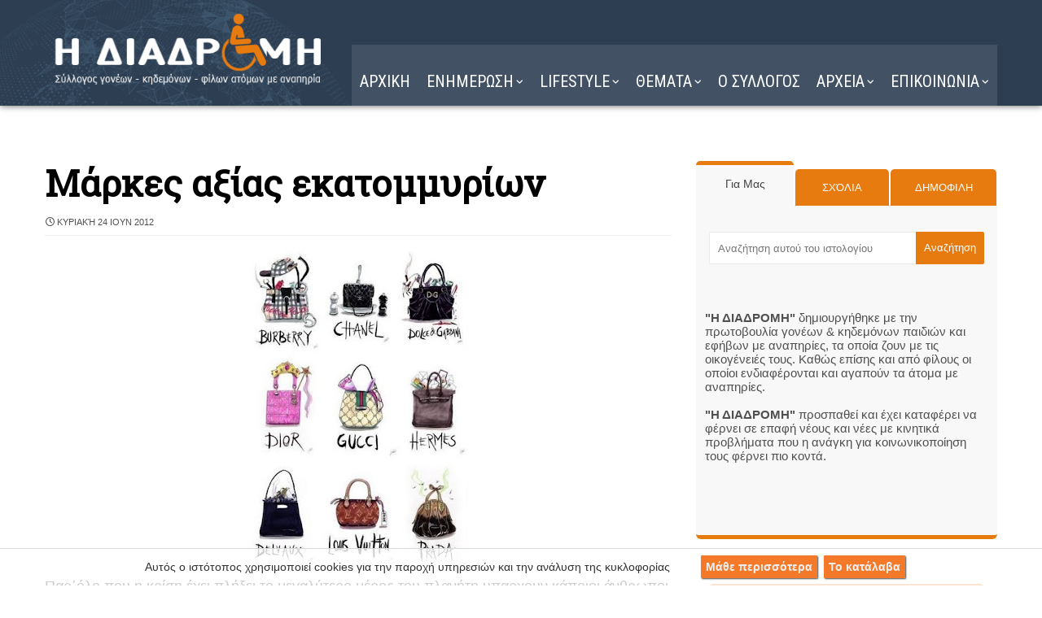

--- FILE ---
content_type: text/html; charset=UTF-8
request_url: https://www.i-diadromi.gr/2012/06/blog-post_9401.html
body_size: 64369
content:
<!DOCTYPE html>
<html class='ltr' dir='ltr' xmlns='http://www.w3.org/1999/xhtml' xmlns:b='http://www.google.com/2005/gml/b' xmlns:data='http://www.google.com/2005/gml/data' xmlns:expr='http://www.google.com/2005/gml/expr'>
<head>
<!-- Google Tag Manager -->
<script>(function(w,d,s,l,i){w[l]=w[l]||[];w[l].push({'gtm.start':
new Date().getTime(),event:'gtm.js'});var f=d.getElementsByTagName(s)[0],
j=d.createElement(s),dl=l!='dataLayer'?'&='+l:'';j.async=true;j.src=
'https://www.googletagmanager.com/gtm.js?id='+i+dl;f.parentNode.insertBefore(j,f);
})(window,document,'script','dataLayer','GTM-WRJB4Z7X');</script>
<!-- End Google Tag Manager -->
<meta content='lxj6ErV281D0IxjZ1-ocx9t2aaObTciVyZmePjoA4UU' name='google-site-verification'/>
<title>
Επίλυση διαφορών με μαξιλάρια - Η ΔΙΑΔΡΟΜΗ 
</title>
<!-- Description and Keywords (start) -->
<meta content='index, follow' name='robots'/>
<meta content='IE=edge' http-equiv='X-UA-Compatible'/>
<meta content='Η διαδρομή, σύλλογος ΑμεΑ. Υποστήριξη και πληροφόρηση για ένα πιο προσβάσιμο μέλλον.' name='description'/>
<meta content='Νέα για ΑΜΕΑ, Η διαδρομή, Υγεία, Αναπηρία, Νέα τεχνολογίας, Μαγειρική, Αυτοάνοσα, Νευρικό σύστημα, Νοητικές διαταραχές, Νευρικά κύτταρα, Ανάπηροι, Ειδήσεις, Νέα, Μόδα, Αστρολογία, Ζώδια, Προβλέψεις, Αυτοάνοσο,  Συνταγές, Αρρώστια, Διάσημοι, Αναπηρία, Υπηρεσίες Αναπηρίας, Αναπηρικά Μέσα Κινητικότητας, Στήριξη Ατόμων με Αναπηρία, Αναπηρική Κοινότητα, Πρόσβαση για Άτομα με Αναπηρία, Αναπηρικά Δικαιώματα, Εκπαίδευση και Αναπηρία, Αναπηρία και Εργασία, Τεχνολογία για Άτομα με Αναπηρία, Ψυχοκοινωνική Στήριξη, Κοινότητα Αναπηρίας, Συνέδρια για Αναπηρία, Υπηρεσίες Αναπηρείας, Αναπηρική Κουλτούρα' name='keywords'/>
<!-- Description and Keywords (end) -->
<meta content='article' property='og:type'/>
<meta content='Η ΔΙΑΔΡΟΜΗ ' property='og:site_name'/>
<meta content='https://www.i-diadromi.gr/' name='twitter:domain'/>
<meta content='Επίλυση διαφορών με μαξιλάρια' name='twitter:title'/>
<meta content='summary_large_image' name='twitter:card'/>
<meta content='http://1.bp.blogspot.com/-aQCqR6CvMLU/T99o3lMp4aI/AAAAAAABrAQ/XojZmbvgRUA/s400/article-0-12816063000005DC-763_634x387.jpg' name='twitter:image'/>
<meta content='width=device-width, initial-scale=1, minimum-scale=1, maximum-scale=1' name='viewport'/>
<title>Επίλυση διαφορών με μαξιλάρια</title>
<meta content='text/html; charset=UTF-8' http-equiv='Content-Type'/>
<!-- Chrome, Firefox OS and Opera -->
<meta content='#f5f5f5' name='theme-color'/>
<!-- Windows Phone -->
<meta content='#f5f5f5' name='msapplication-navbutton-color'/>
<meta content='blogger' name='generator'/>
<link href='https://www.i-diadromi.gr/favicon.ico' rel='icon' type='image/x-icon'/>
<link href='https://www.i-diadromi.gr/2012/06/blog-post_9401.html' rel='canonical'/>
<link rel="alternate" type="application/atom+xml" title="Η ΔΙΑΔΡΟΜΗ  - Atom" href="https://www.i-diadromi.gr/feeds/posts/default" />
<link rel="alternate" type="application/rss+xml" title="Η ΔΙΑΔΡΟΜΗ  - RSS" href="https://www.i-diadromi.gr/feeds/posts/default?alt=rss" />
<link rel="service.post" type="application/atom+xml" title="Η ΔΙΑΔΡΟΜΗ  - Atom" href="https://www.blogger.com/feeds/4463324583282559310/posts/default" />

<link rel="alternate" type="application/atom+xml" title="Η ΔΙΑΔΡΟΜΗ  - Atom" href="https://www.i-diadromi.gr/feeds/3178391166908965057/comments/default" />
<!--Can't find substitution for tag [blog.ieCssRetrofitLinks]-->
<link href='http://1.bp.blogspot.com/-aQCqR6CvMLU/T99o3lMp4aI/AAAAAAABrAQ/XojZmbvgRUA/s400/article-0-12816063000005DC-763_634x387.jpg' rel='image_src'/>
<meta content='https://www.i-diadromi.gr/2012/06/blog-post_9401.html' property='og:url'/>
<meta content='Επίλυση διαφορών με μαξιλάρια' property='og:title'/>
<meta content='Η διαδρομή, σύλλογος ΑμεΑ. Υποστήριξη για ένα πιο προσβάσιμο μέλλον.' property='og:description'/>
<meta content='//1.bp.blogspot.com/-aQCqR6CvMLU/T99o3lMp4aI/AAAAAAABrAQ/XojZmbvgRUA/w1200-h630-p-k-no-nu/article-0-12816063000005DC-763_634x387.jpg' property='og:image'/>
<!-- Google Fonts -->
<link href='https://fonts.googleapis.com/css?family=Roboto+Condensed:400,400italic,700|Roboto+Slab|Annie+Use+Your+Telescope' rel='stylesheet' type='text/css'/>
<script crossorigin='anonymous' src='https://kit.fontawesome.com/6ecfdcf418.js'></script>
<link href='https://stackpath.bootstrapcdn.com/font-awesome/4.7.0/css/font-awesome.min.css' rel='stylesheet'/>
<link href='https://cdnjs.cloudflare.com/ajax/libs/animate.css/4.1.1/animate.min.css' rel='stylesheet'/>
<meta charset='utf8'/>
<script crossorigin='anonymous' src='https://kit.fontawesome.com/c70b87c09e.js'></script>
<link crossorigin='anonymous' href='https://pro.fontawesome.com/releases/v5.10.0/css/all.css' integrity='sha384-AYmEC3Yw5cVb3ZcuHtOA93w35dYTsvhLPVnYs9eStHfGJvOvKxVfELGroGkvsg+p' rel='stylesheet'/>
<link crossorigin='anonymous' href='https://cdnjs.cloudflare.com/ajax/libs/font-awesome/6.6.0/css/all.min.css' integrity='sha512-Kc323vGBEqzTmouAECnVceyQqyqdsSiqLQISBL29aUW4U/M7pSPA/gEUZQqv1cwx4OnYxTxve5UMg5GT6L4JJg==' referrerpolicy='no-referrer' rel='stylesheet'/>
<!-- Template Style CSS -->
<style id='page-skin-1' type='text/css'><!--
/*
-----------------------------------------------
Blogger Template Style
Name:        Ommi
License:     Premium Version
Version:     1.0
Author:      Om Templates
Author Url:  https://www.omtemplates.com/
----------------------------------------------- */
/* selection */
*::selection {background:#e77b0f; color: white !important;}
*::-moz-selection { background:#e77b0f; color: white;}
*::-o-selection { background:#e77b0f; color: white;}
*::-khtml-selection { background:#e77b0f; color: white!important;}
/*-- Reset CSS --*/
#google_translate_element { clear: both; }.thread-expanded .thread-count a { display: none; }.comments .continue { display: none!important; } a,abbr,acronym,address,applet,b,big,blockquote,body,caption,center,cite,code,dd,del,dfn,div,dl,dt,em,fieldset,font,form,h1,h2,h3,h4,h5,h6,html,i,iframe,img,ins,kbd,label,legend,li,object,p,pre,q,s,samp,small,span,strike,strong,sub,sup,tfoot,thead,tr,tt,u,ul,var{
padding:0;
border:0;
outline:0;
vertical-align:baseline;
background:0 0;
text-decoration:none
}
button,form,input,textarea{
-webkit-appearance:none;
-moz-appearance:none;
appearance:none;
border-radius:0
}
table, tbody, td, th, tr {
border: 1px solid #d9d9d9;
padding: 10px!important;
}
@media screen and (max-width: 560px) {
td {
border: 1px solid #d9d9d9!important;
padding: 5px!important;
width: 88%;
display: grid;
}
}
dl,ul{list-style-position:inside;font-weight:400;list-style:none}
ul li{list-style:none}
caption,th{text-align:center}
img{border:none;position:relative}
a,a:visited{text-decoration:none}
.clearfix{clear:both}
.section,.widget,.widget ul{margin:0;padding:0}
a{color:#e77b0f}
a:visited {color:#5EBCFC;}
a img{border:0}
abbr{text-decoration:none}
.CSS_LIGHTBOX{z-index:999999!important}
.separator a{clear:none;margin-bottom: 0 !important;}
#navbar-iframe,.feed-links,.home-link,.widget-item-control,a.quickedit{display:none!important}
.center{display:table;margin:0 auto;position:relative}
.widget>h2,.widget>h3{display:none}
h3.home-title{margin:20px 0 40px;text-align:center;font-size:45px;color:#2d3e52;font-weight:100}
body{background:#f5f5f5 url() repeat fixed top left;background-color:#fff;font-family:'Open Sans',sans-serif;font-size:14px;font-weight:400;color:#505050;word-wrap:break-word;margin:0;padding:0}
#outer-wrapper{margin:0 auto;box-shadow:0 0 5px rgba(0,0,0,.1);}
.row{position:relative;margin:0 auto;width:1170px}
#content-wrapper{margin:0px auto 0px;overflow:hidden;background: #fff;padding: 50px 20px 50px 20px;}
#content-wrapper>.container{margin:0 -15px}
#main-wrapper{float:left;overflow:hidden;width:66.66666667%;box-sizing:border-box;word-wrap:break-word;padding:0 15px;margin:0}
.index #main-wrapper{width:100%}
.index #sidebar-wrapper{display:none}
.post-body a:visited{color:none}
#sidebar-wrapper{float:right;overflow:hidden;width:33.33333333%;box-sizing:border-box;word-wrap:break-word;padding:0 15px;margin-top: 30px;margin-bottom: 70px;}
.post-image-wrap{position:relative;display:block}
.about-author .avatar-container,.comments .avatar-image-container,.post-image-link{background-color:rgba(155,155,155,.0);color:transparent!important}
.post-thumb{transition:opacity .17s ease,transform .17s ease;display:block;position:relative;width:95%;height:95%;object-fit:cover;z-index:1;opacity:0;border: 4px solid transparent;padding: 0px;position:relative;transition: all 0.25s linear 0s;transition-property: all;transition-duration: 0.25s;transition-timing-function: linear;transition-delay: 0s;}
.post-thumb:hover{border: 4px solid #F47A28;transition: all 0.25s linear 0s;transition-property: all;transition-duration: 0.25s;transition-timing-function: linear;transition-delay: 0s;background: #e77b0f;border-radius: 50%;}
@media screen and (max-width: 810px){
.related-posts .post-image-link {
width: 120px!important;
height: 120px!important;
float: left;
margin: 0 12px 0 0;
}
.related-posts:hover .post-image-link:hover {
width: 120px!important;
height: 120px!important;
position: relative;
overflow: hidden;
display: block;
}
.post-thumb {
border: 2px solid #fff;
transition: all 0.25s linear 0s;
transition-property: all;
transition-duration: 0.25s;
transition-timing-function: linear;
transition-delay: 0s;
background: #fff;
border-radius: 0%;
}
.post-thumb:hover {
border: 2px solid #F47A28;
transition: all 0.25s linear 0s;
transition-property: all;
transition-duration: 0.25s;
transition-timing-function: linear;
transition-delay: 0s;
background: #e77b0f;
border-radius: 0%;
}
}
.post-thumb.lazy-yard{opacity:1}
.hot-item-inner:hover .post-image-link .post-thumb,.post-image-link:hover .post-thumb,.post-image-wrap:hover .post-image-link .post-thumb{opacity:.9}
.index-post .post-title a{display:block;color:#000000;font-size:19px;font-weight:700;text-align: center;justify-content: center;align-items: center;font-family: "Roboto Condensed", Arial, Georgia;padding: 0px 10px 0px 10px;}
.index-post .post-title a:hover{color:#e77b0f}
#serv-tile-wrap h2{color:#2d3e52;margin-bottom:60px;text-align:center;font-size:45px;font-weight:100}
#service-wrapper h2{color:#2D3E52;margin-bottom:50px;margin-top: 50px;text-align:center;font-size:30px;font-weight:600}
/*============ 2. Preloader ============*/
/* ######## Slider Css ######################### */
#slider-wrapper .no-items{margin:0;border-bottom:1px solid #ebebeb}
#slider-section{margin:0 auto}
#slider-section .widget,#slider-section .widget > .widget-title{display:none}
#slider-section .show-slider{display:block!important}
#slider-section .show-slider .widget-content{height:740px;overflow:hidden}
.loader{position:relative;height:100%;overflow:hidden;display:block;margin:0}
.loader:after{content:'';position:absolute;top:50%;left:50%;width:28px;height:28px;margin:-16px 0 0 -16px;border:2px solid #ffb46a;border-right-color:rgba(155,155,155,0.2);border-radius:100%;animation:spinner 1.1s infinite linear;transform-origin:center}
@-webkit-keyframes spinner {
0%{-webkit-transform:rotate(0deg);transform:rotate(0deg)}
to{-webkit-transform:rotate(1turn);transform:rotate(1turn)}
}
@keyframes spinner {
0%{-webkit-transform:rotate(0deg);transform:rotate(0deg)}
to{-webkit-transform:rotate(1turn);transform:rotate(1turn)}
}
.index-post-wrap .social{margin-top:0}
.index-post-wrap .social ul:before{border-top:1px solid #e1e1e1;bottom:50%;margin-bottom:-1px;content:"";right:185px;position:absolute;width:100%}
.index-post-wrap .social ul:after{border-top:1px solid #e1e1e1;bottom:50%;margin-bottom:-1px;content:"";left:185px;position:absolute;width:100%}
.index-post-wrap .social ul{position:relative;display:inline-block}
.index-post-wrap .social ul li{display:inline-block}
.index-post-wrap .social ul li a{margin:0 0 0 2px;display:block;border-radius:50%;width:25px;height:25px;line-height:24px;border:1px solid #d2d2d2;color:#d2d2d2;-webkit-transition:all .3s ease;transition:all .3s ease}
.index-post-wrap .social ul li a:hover{color:#fff;background:#9272ce}
#slider-wrapper{text-align: center;padding: 0;background: url(https://blogger.googleusercontent.com/img/a/AVvXsEhGgbixlernGARALJZPLKoYs-iQQNGHX9VZDycoL3H5zLJKnbTRYQ-EVYOuenJI2889cdUrgWY3jDefQnWLys8XCERhax6VsPMgNikQtkeQU-0IPZMkr-qv95HmguN7P-KWqJlNQaVLbKx2FINegJNVtY_SaAgyjuasSn-Bby3tr_4AS_BTk3gqETXO2Q) no-repeat center;background-attachment: scroll;background-size: auto;background-attachment: scroll;background-size: auto;background-attachment: fixed;background-size: cover;margin-bottom: 10px;box-sizing: border-box;position: relative;width: 100%;height: 780px;}
@media screen and (max-width: 560px) {
#slider-wrapper {
background: url(https://blogger.googleusercontent.com/img/a/AVvXsEiqXdsV9Mr6j-sw4niBY0QXv0dvitVF4W9KSUDRpS9e8DCMtiIz4KBK8SUlaPnz2--fi_tBXuN5O7ATZZmhxg4nsd3AXP7l9ZpocmlYYwbSEVOH8x30FdhxJoO3tb9gKBlhD7M0dmwUPzaXuVYIFYRm4841c1qGhgaGkIYHaLhCTIKRUtFA32YB1Q33Tg) no-repeat center;
background-attachment: fixed;
background-size: cover;
width: 100%;
height: 718px;
}
}
.main-slider{position:relative;overflow:hidden;height:740px}
.ak p{background-color:#ffb46a;padding: 10px 22px;border-radius: 25px;margin-bottom:0;color:#fff;font-size:13px;font-weight:700;display:inline-block;text-transform: uppercase}
.ak {display: block}
.main-slider .slider-item{position:relative;float:left;width:100%;overflow:hidden;box-sizing:border-box}
.slider-item-inner{position:relative;float:left;width:100%;height:100%;overflow:hidden;display:block}
.main-slider .post-image-link{width:100%;height:100%;position:relative;overflow:hidden;display:block}
.main-slider .post-info-wrap{position: absolute;top: 50%;left: 0;right: 0;margin: auto;padding: 25px;z-index: 3;text-align: center;-webkit-transform: translateY(-50%);transform: translateY(-50%)}
.main-slider .post-info{position:relative;overflow:hidden;display:block;z-index:10;width:50%;margin:0 auto}
.main-slider .post-date{font-size:11px;color:#fff;margin:0}
.main-slider .post-title{text-transform: capitalize;font-size: 32px;font-weight:700;line-height:1.5em;margin-top:0;margin-bottom:15px;position:relative;z-index:100;overflow:hidden}
.main-slider .post-title a{color:#fff;display:block}
.main-slider .post-snippet{text-align: center;color:#fff;margin-bottom:10px;font-size:18px}
.show-slider .no-posts{position:absolute;top:calc(50% - 50px);left:0;width:100%;text-align:center}
.slick-slider{display:block;box-sizing:border-box;-webkit-user-select:none;-moz-user-select:none;-ms-user-select:none;user-select:none;-webkit-touch-callout:none;-khtml-user-select:none;-ms-touch-action:pan-y;touch-action:pan-y;-webkit-tap-highlight-color:transparent}
.slick-list{display:block;overflow:hidden;margin:0 -9px;padding:0}
.slick-list:focus{outline:none}
.slick-list.dragging{cursor:pointer;cursor:hand}
.slick-slider .slick-track,.slick-slider .slick-list{-webkit-transform:translate3d(0,0,0);-moz-transform:translate3d(0,0,0);-ms-transform:translate3d(0,0,0);-o-transform:translate3d(0,0,0);transform:translate3d(0,0,0)}
.slick-track{position:relative;top:0;left:0;display:block;margin-left:auto;margin-right:auto}
.slick-track:before,.slick-track:after{display:table;content:''}
.slick-track:after{clear:both}
.slick-loading .slick-track{visibility:hidden}
.slick-slide{display:none;float:left;height:100%;padding:0 9px;min-height:1px}
[dir='rtl'] .slick-slide{float:right}
.slick-slide img{height: 740px;display:block}
.slick-slide.slick-loading img{display:none}
.slick-slide.dragging img{pointer-events:none}
.slick-initialized .slick-slide{display:block}
.slick-loading .slick-slide{visibility:hidden}
.slick-vertical .slick-slide{display:block;height:auto;border:1px solid transparent}
.slick-arrow.slick-hidden{display:none}
.slick-arrow{position:absolute;top:calc(50% - 50px);width:30px;height:40px;background-color:#ffb46a;font-size:20px;color:#fff;text-align:center;line-height:40px;cursor:pointer;z-index:0;margin:0;transition:all .17s ease}
.slick-arrow:before{font-family:FontAwesome;font-weight:400}
.slick-prev{padding:0;left:0}
.slick-prev:before{content:'\f104'}
.slick-next{padding:0;right:0;opacity:0}
.slick-next:before{content:'\f105'}
.main-slider:hover .slick-arrow{}
.main-slider .post-info .post-tag{position:unset;text-transform:capitalize;color:#b3b3b3;font-size:13px;letter-spacing:.04em;font-style:italic}
.main-slider .post-date{text-transform:capitalize;color:#b3b3b3;font-size:13px;letter-spacing:.04em;font-style:italic}
.widget ul.slick-dots{position: absolute;
bottom: 30px;
display: block;
width: 100%;
padding: 0;
margin: 0;
list-style: none;
text-align: center;
display: table!important;
margin: 0;
}
.slick-dots li{
border-radius:100%;
position: relative;
display: inline-block;
height: 10px;
border-radius:100%;
width:10px;
margin: 0 5px;
padding: 1px 1px 1px 0;
cursor: pointer;
text-align: center;
}
.slick-dots li:last-child{padding:0}
.slick-dots li button{font-size:0;line-height:0;display:block;border-radius:100%;height:10px;padding:5px;cursor:pointer;color:transparent;border:0;outline:none;width:100%;background:#000000}
.slick-dots li button:hover,.slick-dots li button:focus{outline:none}
.slick-dots li button:hover:before,.slick-dots li button:focus:before{opacity:1}
.slick-dots li.slick-active button{background:#ffb46a}
#slider-wrapper .post-image-link:before {
content: '';
position: absolute;
left: 0;
right: 0;
bottom: 0;
height: 100%;
background-image: linear-gradient(to bottom,transparent,rgba(0,0,0,.8));
-webkit-backface-visibility: hidden;
backface-visibility: hidden;
z-index: 2;
opacity: 1;
margin: 0;
transition: opacity .25s ease;
}
h3.down-tile-box-title {
font-size: 18px;
}
#down-title-wrap {
margin: 25px 60px;
}
/*=====================================
= EXE
====================================*/
.exe-photo{border-radius: 50%;border: 2px solid #e77b0f;padding: 5px;transition: all 0.25s linear 0s;transition-property: all;transition-duration: 0.25s;transition-timing-function: linear;transition-delay: 0s;}
.exe-photo:hover{border-radius: 0%;border: 2px solid #e77b0f;transition: all 0.25s linear 0s;transition-property: all;transition-duration: 0.25s;transition-timing-function: linear;transition-delay: 0s;}
.exe-radio{background:#E77B0F;cursor: pointer;width: auto;height: 100px;color:#fff;text-align: center;justify-content: center;align-items: center;display: flex;top: -10px;position: relative;font-size: 25px;font-weight: 100;margin-bottom: 18px;transition: 0.3s;left: -20px;margin-right: -20px;}
.exe-radio:hover{background:#2D3E52;left: 0px;margin-right: 0px;transition: 0.3s;}
.exe-skp{background: #ffffff0d;opacity: 0.7;transition: background-color 0.5s ease 0s;transition: background-color .5s;-moz-transition: background-color .5s;-o-transition: background-color .5s;-webkit-transition: background-color .5s;border-radius: 4px;height: auto;}
@media screen and (max-width: 560px) {
.exe-radio23 {
background: #ffd800;
cursor: pointer;
width: auto;
height: 120px;
color: #fff;
text-align: center;
justify-content: center;
align-items: center;
display: flex;
top: 80px;
position: relative;
font-weight: 100;
transition: 0.3s;
left: -20px;
margin-right: -20px;
z-index: 1;
}
}
.exe-skp:hover{opacity: 1;transition: background-color 0.5s ease 0s;transition: background-color .5s;-moz-transition: background-color .5s;-o-transition: background-color .5s;-webkit-transition: background-color .5s;background: #ca6603;}
.exe-sidebar{transition: 0.7s;}
.exe-sidebar:hover{-webkit-filter: grayscale(100%); filter: grayscale(100%);transition: 0.7s;}
.blogger-clickTrap { display: none; }
.exe_color{
color: #5EBCFC!important;
-webkit-transition: all 0.25s linear 0s;
-moz-transition: all 0.25s linear 0s;
-ms-transition: all 0.25s linear 0s;
-o-transition: all 0.25s linear 0s;
transition: all 0.25s linear 0s;
background: #3c5166;
padding: 10px;
}
.exe_color:hover{
color: #ffffff!important;
text-decoration: none;
-webkit-transition: all 0.25s linear 0s;
-moz-transition: all 0.25s linear 0s;
-ms-transition: all 0.25s linear 0s;
-o-transition: all 0.25s linear 0s;
transition: all 0.25s linear 0s;
margin-left: 10px;
background: #e77b0f;
}
.exe-right {
right: -10px;
background: #d70404;
padding: 5px 10px 5px 0px;
border-radius: 20px;
position: relative;
font-size: 20px;
}
@media screen and (max-width: 560px) {
.exe-right {
background: #d70404;
padding: 2px 20px 5px 0px;
border-radius: 20px;
position: relative;
font-size: 16px;
font-weight: 800;
}
}
.exe-popular{position: relative;width: 72px;height: 72px;float: left;overflow: hidden;display: block;vertical-align: middle;margin: 0 12px 0 0;background: #fff;-webkit-border-radius: 50%;border-radius: 50%;-moz-border-radius: 50%;padding: 3px;transition: all 0.25s linear 0s;transition-property: all;transition-duration: 0.25s;transition-timing-function: linear;transition-delay: 0s;}
.exe-popular:hover{background: #fff;-webkit-border-radius: 0%;border-radius: 0%;-moz-border-radius: 0%;padding: 3px;transition: all 0.25s linear 0s;transition-property: all;transition-duration: 0.25s;transition-timing-function: linear;transition-delay: 0s;}
.exe5 {margin: 0px 0px auto 5px;}
.exe5:hover {opacity:0.6}
.exe-related-posts{
width: 174px;
height: 174px;
position: relative;
overflow: hidden;
display: block;
border: 2px solid transparent;
transition: all 0.25s linear 0s;
transition-property: all;
transition-duration: 0.25s;
transition-timing-function: linear;
transition-delay: 0s;
background: transparent;
}
.exe-related-posts:hover{
width: 174px;
height: 174px;
border: 2px solid #F47A28;
transition: all 0.25s linear 0s;
transition-property: all;
transition-duration: 0.25s;
transition-timing-function: linear;
transition-delay: 0s;
background: #e77b0f;
border-radius: 50%;
}
a {color:#ff0000}
a:hover {color:#000}
/*=====================================
= GOOGLE TRANSLATE
====================================*/
.goog-te-gadget-simple {
background-color: #fff;
border-left: 1px solid #d5d5d5;
border-top: 1px solid #9b9b9b;
border-bottom: 1px solid #e8e8e8;
border-right: 1px solid #d5d5d5;
font-size: 13pt;
display: inline-block;
padding-top: 1px;
padding-bottom: 2px;
cursor: pointer;
zoom: 1;
*display: inline;
padding: 20px!important;
width: 280px;
}
/*=====================================
= BLOG ARCHIVE
====================================*/
.BlogArchive #ArchiveList ul.flat li {
font-size: 15px;
padding: 10px;
margin: 0;
text-indent: 0;
background: #F8F8F8;
border-bottom: 1px solid #d8d7d7;
transition: all .2s ease-in-out .2s;
}
.BlogArchive #ArchiveList ul.flat li:hover {
background: #f9dcc0;
transition: all .1s ease-in-out 0s;
}
#ArchiveList {
text-align: left;
overflow: auto;
height: 409px;
border-bottom: 5px solid #E77B0F;
border-bottom-left-radius: 6px;
border-bottom-right-radius: 6px;
margin-top: -15px;
}
/*-- TABS SIDEBAR --*/
/* Tab Widget */
.tabviewsection {
background: #f8f8f8;
text-transform: uppercase;
border-bottom: 5px solid #e77b0f;
border-bottom-left-radius: 6px;
border-bottom-right-radius: 6px;
float: left;
width: 100%;
}
.tabs-widget {
list-style: none;
list-style-type: none;
margin: 0 0 10px 0;
padding: 0;
}
.tabs-widget li {
list-style: none;
list-style-type: none;
padding: 0;
float: left;
border-right: 2px solid #fff;
}
.tabs-widget li a {
color: #fff;
display: block;
padding-right: 16.5px;
padding-left: 16px;
font-size: 13px;
padding-top: 15px;
padding-bottom: 15px;
text-decoration: none;
border-top-left-radius: 5px;
border-top-right-radius: 5px;
}
.tabs-widget-content {
}
.tabviewsection {
margin-top: 10px;
margin-bottom: 10px;
}
@media screen and (max-width: 560px) {
.tags_tab {
width: 89px!important;
text-align: center;
}
.about_tab {
width: 96px!important;
text-align: center;
}
li.laster {
border: 0px;
width: 120px!important;
text-align: center;
}
}
.tags_tab {
width: 115px;
text-align: center;
}
.about_tab {
width: 120px;
text-align: center;
}
li.laster {
border: 0px;
width: 130px;
text-align: center;
}
.blog-mobile-link {
display: none;
}
.tabs-widget li a {
padding-right: 20px;
padding-left: 20px;
}
.tabs-widget {
height: 51px;
}
.tw-authors {
width: 570px;
}
.tabviewsection h2 {
display: block;
}
.tabs-widget li a.tabs-widget-current {
padding-bottom: 20px;
margin-top: -10px;
background: #f8f8f8;
color: #444;
text-decoration: none;
border-top: 5px solid #e77b0f;
font-size: 14px;
text-transform: capitalize;
}
.tabs-widget li a {
background: #e77b0f;
}
/*-- Page Navigation --*/
@media screen and (max-width: 560px) {
.displaypageNum a, .showpage a, .pagecurrent {
display: inline-block;
margin-bottom: 10px;
}
}
@media screen and (max-width: 1100px) {
.displaypageNum a, .showpage a, .pagecurrent {
display: inline-block;
margin-bottom: 10px;
}
}
#blog-pager{clear:both;margin:30px auto;text-align:center; padding: 7px; }
.blog-pager {background: none;}
.displaypageNum a,.showpage a,.pagecurrent{font-size: 15px;padding: 10px 22px;margin-right:5px; color: #222; background-color:#f5f3f3; border: 1px solid #EEEEEE;}
.displaypageNum a:hover,.showpage a:hover, .pagecurrent{background:#2d3e52;text-decoration:none;color: #fff;}
#blog-pager .pagecurrent{font-weight:bold;color: #fff;background:#ff0000;}
.showpageOf{display:none!important}
#blog-pager .pages{border:none;}
.snip1401 {
font-family: 'Playfair Display', Arial, sans-serif;
position: relative;
overflow: hidden;
margin: 10px;
min-width: 230px;
max-width: 317px;
max-height: 220px;
width: 100%;
color: #000000;
text-align: center;
font-size: 16px;
}
.snip1401 * {
-webkit-box-sizing: border-box;
box-sizing: border-box;
-webkit-transition: all 0.35s ease;
transition: all 0.35s ease;
}
.snip1401 img {
max-width: 100%;
backface-visibility: hidden;
}
.snip1401 figcaption {
position: absolute;
top: 0;
bottom: 0;
right: 0;
z-index: 1;
opacity: 1;
padding: 50px 0 50px 0px;
background-color: #ffffff;
-webkit-transform: translateX(150%);
transform: translateX(150%);
text-align: center;
justify-content: center;
align-items: center;
display: grid;
}
.snip1401 figcaption:before {
position: absolute;
top: 50%;
-webkit-transform: translateY(-50%);
transform: translateY(-50%);
right: 100%;
content: '';
width: 0;
height: 0;
border-style: solid;
border-width: 120px 120px 120px 0;
border-color: transparent #ffffff transparent transparent;
}
.snip1401 h3,
.snip1401 p {
line-height: 1.5em;
margin: 0;
}
.snip1401 h3 {
margin: 0 0 5px;
line-height: 1.1em;
font-weight: 900;
font-size: 1.4em;
opacity: 0.75;
}
.snip1401 p {
font-size: 0.8em;
}
.snip1401 i {
position: absolute;
bottom: 0;
left: 0;
padding: 20px 30px;
font-size: 44px;
color: #ffffff;
opacity: 0;
}
.snip1401 a {
position: absolute;
top: 0;
bottom: 0;
left: 0;
right: 0;
z-index: 1;
}
.snip1401:hover img,
.snip1401.hover img {
zoom: 1;
filter: alpha(opacity=50);
-webkit-opacity: 0.5;
opacity: 0.5;
}
.snip1401:hover:after,
.snip1401.hover:after,
.snip1401:hover figcaption,
.snip1401.hover figcaption,
.snip1401:hover i,
.snip1401.hover i {
-webkit-transform: translateX(0);
transform: translateX(0);
opacity: 1;
}
@media (max-width: 560px) {
.snip1401 {margin: 0px 0px 0px 0px!important;}
}
/*-- Featured-wrapper CSS --*/
#featured-wrapper{margin-bottom:30px}
#featured-wrapper .widget-title{display:none}
#featured-wrapper .post-tag{position:static;margin-bottom:8px;display:inline-block}
#featured-wrapper .jump-link.flat-button a{background:red;padding:5px 10px;display:inline-block;margin:10px 0;color:#fff}
#featured-wrapper .FeaturedPost .post-image-link{display:block;position:relative;width:100%;height:460px;overflow:hidden}
#featured-wrapper .FeaturedPost .post-image-link:before{content:'';display:block;position:absolute;width:100%;top:0;bottom:0;background:-moz-linear-gradient(top,rgba(0,0,0,0) 0,rgba(0,0,0,1) 65%,rgba(0,0,0,1) 100%);background:-webkit-linear-gradient(top,rgba(0,0,0,0) 0,rgba(0,0,0,1) 65%,rgba(0,0,0,1) 100%);background:linear-gradient(to bottom,rgba(0,0,0,0) 0,rgba(0,0,0,1) 65%,rgba(0,0,0,1) 100%);opacity:.6;z-index:2}
#featured-wrapper .FeaturedPost .post-content{position:relative;overflow:hidden}
#featured-wrapper .FeaturedPost .post-info{box-sizing:border-box;width:565px;position:absolute;top:50%;left:18%;margin:auto;padding:20px 25px;z-index:3;text-align:left;-webkit-transform:translateY(-50%)}
#featured-wrapper .FeaturedPost .post-title{font-size:22px;overflow:hidden;font-weight:500;line-height:1.5em;margin:0 0 15px}
#featured-wrapper .FeaturedPost .post-snippet{color:#fff;margin-bottom:8px}
#featured-wrapper .FeaturedPost .post-title a{color:#fff;display:block;transition:color .17s ease}
#featured-wrapper .FeaturedPost .post-title a:hover{color:#e77b0f}
/*-- Count-Wrapper CSS --*/
#serv-tile-wrap{background:#fff;display:none;float:left;width:100%;margin:0;padding:40px 0}
#serv-tile-wrap .container{position:relative;margin:0 auto -40px;top: -40px;}
#serv-tile{display:grid;grid-template-columns:repeat(4,1fr);margin:0}
#serv-tile .widget{display:block;box-sizing:border-box;text-align:center;margin-bottom:20px}
#serv-tile .widget:nth-child(1n){background:#F5AB19}
#serv-tile .widget:nth-child(2n){background:#FD7700}
#serv-tile .widget:nth-child(3n){background:#FD5800}
#serv-tile .widget:nth-child(4n){background:#ff0000}
#serv-tile .widget:nth-child(5n){background:#6639b6}
#serv-tile .widget:nth-child(6n){background:#e77b0f}
#serv-tile .widget:nth-child(7n){background:#3949a0}
#serv-tile .widget:nth-child(8){background:#9a69cb}
.serv-tile-box-avatar{height:195px;position:relative;-webkit-border-radius:9px;-khtml-border-radius:9px;-moz-border-radius:9px;-ms-border-radius:9px;-o-border-radius:9px;border-radius:9px;text-align:center;line-height:60px;margin:0}
.serv-tile-box-avatar i{display:block;line-height:60px;font-size:30px;font-weight:400;font-style:normal;margin:0;color:#fff}
.serv-tile-box-avatar img{width:100%;height:195px}
.serv-tile-box-info{padding:30px 20px;text-align:left;margin-top:0;overflow:hidden;box-sizing:border-box;color:#fff}
.serv-tile-box-title{font-size:22px;font-weight:700;margin:0;text-align: center;}
.serv-tile-box-meta{font-size:16px;line-height:1.75;text-align: center;}
.down-tile-box-info{color:#000;text-align:left}
.down{box-sizing:border-box;overflow:hidden;display:grid;grid-template-columns:repeat(2,1fr)}
#down-tile-right .down-tile-box-avatar img{width:100%;height:250px}
#down-tile-left .down-tile-box-avatar img{width:95%;margin: 10px;background: transparent;border-radius: 5px;padding: 10px 10px 10px;box-shadow: 5px 5px 45px -27px rgb(0 0 0 / 50%);}
.down-1{font-weight:700;padding:15px 0;border-bottom:2px solid #e77b0f;box-sizing:border-box;height:62px;line-height:30px;color:#000;font-size:16px}
.down-1 i{color:#ff0000;float:left;font-size:30px;margin-right:10px}
.down-2{box-sizing:border-box;color:#000;font-weight:500;padding:15px 0}
#down-tile-right{padding:0 25px;box-sizing:border-box}
.combo{color:#000;text-align:center;display:grid;grid-template-columns:repeat(2,1fr)}
.combo i{color:#e77b0f;display:block;font-size:40px;margin-bottom:15px}
.combo li{padding:15px 0;margin-bottom:20px;width:100%}
.combo a{display:block;margin-top:15px}
.intro-action a,.service-action a{font-weight:600;display:inline-block;height:32px;background-color:#fff;font-size:15px;color:#000;line-height:32px;padding:10px 30px 10px 30px;margin:10px 0px 0px 0px;border-radius:0px;transition:background .17s ease,}
.intro-action a,.service-action a:hover{background-color:#2D3E52;color:#ffffff;}
/*-- Top-Wrapper CSS --*/
#top-bar{z-index:20;top:0;width:100%;height:130px;display:block;position: fixed;background: #2D3E52;box-shadow: 0 0px 8px #5e5e5e;background-image: url(https://blogger.googleusercontent.com/img/a/AVvXsEizEN009oilrigVi_yFG1m1SqsvtojOR9SE8Pfipr2tTNIGbfom0Tst-KeM7RDagBtGRDiEFvMyWYSabQyCTPNyBnQX2v_ZGVYI97kejy7puzKufw8ibcaCxmzIUarWcZsegrbpb7IqT4MBDVMA7rY6dvZEBpHsEP2ovr-cpw9G8x60ZY0gdoIoeeJ0),url();background-repeat: no-repeat,no-repeat;background-position: left top,right top;}
#top-bar .container{position:relative;height:140px;text-align:center;margin:0 auto;}
.top-bar-nav{transform:translateY(0);-webkit-transform:translateY(0);-moz-transform:translateY(0);position:absolute;left:0;display:block}
.top-bar-nav .widget>.widget-title{display:none}
.top-bar-nav ul li{float:left}
.top-bar-nav ul li>a{letter-spacing:.2px;height:70px;display:block;color:#000000;font-size:13px;font-weight:500;line-height:70px;text-transform:capitalize;margin:0 0 0 15px;padding:0;transition:color .17s}
.top-bar-nav ul li>a>i{vertical-align:middle;margin-right:6px;position:relative;top:-1px}
.top-bar-nav ul li:first-child>a{padding:0 5px 0 0;margin:0}
.top-bar-nav ul>li:hover>a{color:#ffb46a}
.top-bar-social{display:none;transform:translateY(0);-webkit-transform:translateY(0);-moz-transform:translateY(0);position:absolute;top:0;right:0}
.top-bar-social .widget>.widget-title{display:none}
.top-bar-social ul>li{float:left;display:inline-block}
.top-bar-social ul>li>a{line-height:90px;display:block;color:#000000;text-decoration:none;font-size:13px;text-align:center;padding:0 5px;margin:0 15px 0 0;transition:color .17s}
.top-bar-social ul>li:last-child>a{padding:0;margin:0}
.top-bar-social ul>li:hover>a{color:#ffb46a}
.top-bar-social.social.mobile-social ul>li:hover>a{color:#000000}
.mobile-menu .top-bar-nav ul li a,.mobile-menu .top-bar-social ul li a{line-height:35px;display:block}
.mobile-menu .top-bar-nav ul li,.mobile-menu .top-bar-social ul li{width:auto;display:inline-block}
.mobile-menu .top-bar-nav,.mobile-menu .top-bar-social{height:35px;text-align:left}
.social-counter .facebook a{background-color:#3b5999}
.social-counter .twitter a{background-color:#00acee}
.social-counter .gplus a{background-color:#db4a39}
.social-counter .youtube a{background-color:#f50000}
.social-counter .instagram a{background:linear-gradient(15deg,#ffb13d,#dd277b,#4d5ed4)}
.social-counter .pinterest a{background-color:#ca2127}
.social-counter .dribbble a{background-color:#ea4c89}
.social-counter .linkedin a{background-color:#0077b5}
.social-counter .tumblr a{background-color:#365069}
.social-counter .twitch a{background-color:#6441a5}
.social-counter .rss a{background-color:#ffc200}
.social-counter .skype a{background-color:#00aff0}
.social-counter .stumbleupon a{background-color:#eb4823}
.social-counter .vk a{background-color:#4a76a8}
.social-counter .stack-overflow a{background-color:#f48024}
.social-counter .github a{background-color:#24292e}
.social-counter .soundcloud a{background:linear-gradient(#ff7400,#ff3400)}
.social-counter .behance a{background-color:#191919}
.social-counter .digg a{background-color:#1b1a19}
.social-counter .delicious a{background-color:#0076e8}
.social-counter .codepen a{background-color:#000}
.social-counter .reddit a{background-color:#ff4500}
.social-counter .whatsapp a{background-color:#3fbb50}
.social-counter .snapchat a{background-color:#ffe700}
.social-counter .email a{background-color:#888}
.social-counter .external-link a{background-color:#202020}
.social a:before{display:inline-block;font-family:FontAwesome;font-style:normal;font-weight:400}
.social .blogger a:before{content:"\f37d"}
.social .facebook a:before{content:"\f09a";color:#fff}
.social .twitter a:before{content:"\e61b";color:#fff}
.social .gplus a:before{content:"\f0d5"}
.social .rss a:before{content:"\f09e"}
.social .youtube a:before{content:"\f167"}
.social .skype a:before{content:"\f17e"}
.social .stumbleupon a:before{content:"\f1a4"}
.social .tumblr a:before{content:"\f173"}
.social .vk a:before{content:"\f189"}
.social .stack-overflow a:before{content:"\f16c"}
.social .github a:before{content:"\f09b"}
.social .linkedin a:before{content:"\f0e1";color:#fff}
.social .dribbble a:before{content:"\f17d"}
.social .soundcloud a:before{content:"\f1be"}
.social .behance a:before{content:"\f1b4"}
.social .digg a:before{content:"\f1a6"}
.social .instagram a:before{content:"\f16d"}
.social .pinterest a:before{content:"\f0d2";color:#fff}
.social .twitch a:before{content:"\f1e8"}
.social .delicious a:before{content:"\f1a5"}
.social .codepen a:before{content:"\f1cb"}
.social .reddit a:before{content:"\f1a1"}
.social .whatsapp a:before{content:"\f232";color:#fff}
.social .snapchat a:before{content:"\f2ac"}
.social .email a:before{content:"\f0e0";color:#fff}
.social .external-link a:before{content:"\f35d"}
.social-color .blogger a{background-color:#ff5722}
.social-color .facebook a{background-color:#3b5999}
.social-color .twitter a{background-color:#00acee}
.social-color .gplus a{background-color:#db4a39}
.social-color .youtube a{background-color:#f50000}
.social-color .instagram a{background:linear-gradient(15deg,#ffb13d,#dd277b,#4d5ed4)}
.social-color .pinterest a{background-color:#ca2127}
.social-color .dribbble a{background-color:#ea4c89}
.social-color .linkedin a{background-color:#0077b5}
.social-color .tumblr a{background-color:#365069}
.social-color .twitch a{background-color:#6441a5}
.social-color .rss a{background-color:#ffc200}
.social-color .skype a{background-color:#00aff0}
.social-color .stumbleupon a{background-color:#eb4823}
.social-color .vk a{background-color:#4a76a8}
.social-color .stack-overflow a{background-color:#f48024}
.social-color .github a{background-color:#24292e}
.social-color .soundcloud a{background:linear-gradient(#ff7400,#ff3400)}
.social-color .behance a{background-color:#191919}
.social-color .digg a{background-color:#1b1a19}
.social-color .delicious a{background-color:#0076e8}
.social-color .codepen a{background-color:#000}
.social-color .reddit a{background-color:#ff4500}
.social-color .whatsapp a{background-color:#3fbb50}
.social-color .snapchat a{background-color:#ffe700}
.social-color .email a{background-color:#888}
.social-color .external-link a{background-color:#000000}
/*-- Header-Wrapper CSS --*/
#header-wrap{position:relative;margin:0}
.header-header{text-align:center;background-color:#fff;width:100%;height:70px;position:relative;overflow:hidden;padding:30px 0 0}
.header-headers{text-align:center;background-color:#fff;width:100%;position:relative;overflow:hidden;margin-bottom:30px}
#header-wrap .header-header{padding-bottom:30px}
.header-header .container{position:relative;margin:0 auto}
.header-logo{float:left;padding:15px 0;display:inline-block;position:relative;width:auto;max-width:100%;max-height:60px;margin:0}
.header-logo .header-image-wrapper{display:block;max-height:60px;height:100%}
.header-logo img{max-width:100%;max-height:90px;margin:0}
.header-logo h1{color:#000000;font-size:35px;margin:0;line-height:60px;text-transform:uppercase}
.header-logo p{font-size:12px;margin:5px 0 0}
.header-ads{position:relative}
.header-ads .widget>.widget-title{display:none}
.header-ads .widget{max-width:100%}
.header-ads .widget .widget-content{width:100%;max-width:100%;max-height:90px;line-height:1}
/*-- Lower-Wrapper CSS --*/
.lower-menu{height:34px;line-height:34px;float:right;margin-top:5px}.lower-menu ul li{display:inline-block}.lower-menu ul li a{font-weight: 600;color:#000;font-size:13px;padding:0 10px 0 0;display:block;letter-spacing:.2px}.lower-menu ul li a:hover{color:#e77b0f}.lower-menu ul li:last-child a{padding-right:0}
/*-- Menu-Wrapper CSS --*/
.header-menu{float:right;display:inline-block;height:75px;z-index:10;font-size:13px;margin:0;margin-top:55px;background: #ffffff1a;}.header-menu .container{position:relative;margin:0 auto;padding:0;background-color:#ffb46a}#main-menu .widget,#main-menu .widget>.widget-title{display:none}#main-menu .show-menu{display:block}#main-menu{display:inline-block;height:90px;z-index:15}#main-menu ul>li{text-align:left;float:left;position:relative;margin:0;padding:0;transition:background .17s}#main-menu ul>li>a{font-family: "Roboto Condensed", Arial, Georgia;letter-spacing:0px;position:relative;color:#ffffff;font-size:20px;font-weight:500;text-transform:uppercase;line-height:90px;display:inline-block;margin:0;padding:0 10px;height: 75px;transition:color .17s ease}#main-menu ul>li>a:hover{background: #2d3e529c;}#main-menu ul>li>a>i,.mobile-menu ul li a i{vertical-align:middle;margin-right:6px;position:relative;top:-1px}#main-menu ul>li>ul{position:absolute;float:left;left:0;top:90px;width:230px;background-color:#000000;z-index:99999;margin:-15px 0px 1px 0px;padding:0;box-shadow:0 3px 5px rgba(0,0,0,.2);visibility:hidden;opacity:0}#main-menu ul>li>ul>li>ul{position:absolute;float:left;top:0;left:100%;margin:0}#main-menu ul>li>ul>li{display:block;float:none;position:relative;transition:all .17s ease}#main-menu ul>li>ul>li a{background: #2D3E52;width:230px;display:block;height:46px;font-size:17px;color:#fff;line-height:46px;box-sizing:border-box;margin:0;padding:0 15px;}#main-menu ul>li>ul>li:hover{background-color:rgba(0,0,0,.2)}#main-menu ul>li>ul>li:hover>a{background-color:#fd7700;color:#fff}#main-menu ul>li.has-sub>a:after{content:'\f107';float:right;font-family:FontAwesome;font-size:10px;font-weight:400;margin:0 0 0 3px}#main-menu ul>li>ul>li.has-sub>a:after{content:'\f105';float:right;margin:0}#main-menu .mega-menu{position:static!important}#main-menu .mega-menu>ul{width:100%;box-sizing:border-box;padding:20px 10px}#main-menu .mega-menu>ul.mega-menu-inner{overflow:hidden}#main-menu ul>li:hover>ul,#main-menu ul>li>ul>li:hover>ul{visibility:visible;opacity:1}#main-menu ul ul{transition:all .17s ease}.mega-menu-inner .mega-item{float:left;width:25%;box-sizing:border-box;padding:0 10px}.mega-menu-inner .mega-content{position:relative;width:100%;overflow:hidden;padding:0}.mega-content .post-image-wrap{width:100%;height:140px;overflow:hidden}.mega-content .post-image-link{width:100%;height:100%;z-index:1;display:block;position:relative;overflow:hidden}.mega-content .post-title{position:relative;font-size:14px;font-weight:500;line-height:1.5em;margin:10px 0 7px}.mega-content .post-title a{display:block;color:#fff;transition:color .17s}.mega-content:hover .post-title a{color:#e77b0f}.mega-content .post-meta{color:#aaa}.no-posts{float:left;width:100%;height:100px;line-height:100px;text-align:center}.mega-menu .no-posts{line-height:60px;color:#000000}.hide-search,.show-search{position:absolute;right:0;top:0;display:none;width:48px;height:48px;line-height:48px;z-index:20;color:#ffffff;font-size:15px;text-align:center;cursor:pointer;transition:color .17s ease}.show-search:before{content:"\f002";font-family:FontAwesome;font-weight:400}.hide-search:before{content:"\f00d";font-family:FontAwesome;font-weight:400}.hide-search:hover,.show-search:hover{color:#fff}#nav-search{display:none;position:absolute;left:0;top:0;width:100%;height:48px;z-index:99;background-color:#ffb46a;box-sizing:border-box;padding:0}#nav-search .search-form{width:100%;height:48px;background-color:rgba(0,0,0,0);line-height:48px;overflow:hidden;padding:0}#nav-search .search-input{width:100%;height:48px;font-family:inherit;color:#ffffff;margin:0;padding:0 70px 0 15px;background-color:rgba(0,0,0,0);font-size:14px;font-weight:400;box-sizing:border-box;border:0}#nav-search .search-input:focus{color:#ffffff;outline:0}.slide-menu-toggle{display:none;position:absolute;line-height:48px;height:48px;width:48px;top:0;left:0;font-family:FontAwesome;color:#fff;font-size:17px;font-weight:400;cursor:pointer;z-index:4;padding:0}.slide-menu-toggle:before{content:"\f0c9"}.nav-active .slide-menu-toggle:before{content:"\f00d"}.top-bar-social.social.mobile-social{display:none}.mobile-menu{display:none;z-index:1515;position:fixed;top:0;left:0;width:300px;height:100%;overflow:auto;background-color:#2D3E52;box-sizing:border-box;padding:20px;border-top:1px solid rgba(255,255,255,.08);-webkit-transform:translateX(-100%);transform:translateX(-100%);visibility:hidden;opacity:0;transition:all .17s ease}.overlay{visibility:hidden;opacity:0;position:fixed;top:0;left:0;right:0;bottom:0;margin:0;z-index:1010;cursor:url(https://blogger.googleusercontent.com/img/b/R29vZ2xl/AVvXsEgzFjcb6lEg0zV2sfpwVuo2tLQ8AhqHTEDJhfZVyN4UBCXtZIIv_SO_-wxZosKYLHQOwYxaNxq-_Tuqlv8ps1YL3GDWDur719blmMf4t0LLT4MryU18R4ZrmfEWC55chdr0b7oQ5I4dgG3D/s1600/close-white.png),default;background-color:rgba(23,28,36,.6);-webkit-backdrop-filter:saturate(100%) blur(3px);-ms-backdrop-filter:saturate(100%) blur(3px);-o-backdrop-filter:saturate(100%) blur(3px);backdrop-filter:saturate(100%) blur(3px);transition:all .25s ease}.menu-close-button{position:absolute;right:0;top:0;width:35px;height:35px;line-height:35px;background-color:#e77b0f;text-align:center;color:#fff;cursor:pointer}.menu-close-button:hover{}.menu-close-button:before{content:'\f00d';font-family:FontAwesome;font-weight:400}.nav-active .mobile-menu{visibility:visible;opacity:1;transform:scaleY(1)}.mobile-menu>ul{margin:0}.mobile-menu .m-sub{display:none;padding:0}.mobile-menu ul li{text-align:left;position:relative;display:block;overflow:hidden;float:left;width:100%;font-size:13px;font-weight:500;text-transform:uppercase;line-height:38px;margin:0;padding:0}.mobile-menu>ul li ul{overflow:hidden}.mobile-menu ul li a{color:#fff;padding:0;display:block;transition:all .17s ease}.mobile-menu ul li.has-sub .submenu-toggle{position:absolute;top:0;right:0;color:#fff;cursor:pointer}.mobile-menu ul li.has-sub .submenu-toggle:after{content:'\f105';font-family:FontAwesome;font-weight:400;float:right;width:34px;font-size:16px;text-align:center;transition:all .17s ease}.mobile-menu ul li.has-sub.show>.submenu-toggle:after{transform:rotate(90deg)}.mobile-menu>ul>li>ul>li>a{color:#fff;opacity:.7;padding:0 0 0 15px}.mobile-menu>ul>li>ul>li>ul>li>a{color:#fff;opacity:.7;padding:0 0 0 30px}.mobile-menu ul li a:hover,.mobile-menu ul>li>.submenu-toggle:hover{color:#ffb46a}
p.down-tile-box-meta {
line-height: 1.6em;
box-sizing: border-box;
color: #000;
font-weight: 500;
}
.author-intro-widgets .left-side-widget, .author-intro-widgets .center-side-widget, .author-intro-widgets .right-side-widget {
display: block;
padding: 0;
box-sizing: border-box;
position:relative;
}
#outer {
width: 100%;
position: relative;
overflow: hidden;
top: -28px;
background-color: #eeebe1;
background-image: url(https://blogger.googleusercontent.com/img/b/R29vZ2xl/AVvXsEh9TAMHabvJwkA87fQJmbFxDea2vfauTMSw29SRbjQ8G8D5YZY566XBXf-LQel7E0cwRo-H7JQCVbVAyqNlkfvFVTD78oGAgr7z_dEjpKJpcFpXCre7LVfN-whaLqfPEw47LG48E_MEN99o/s0/home_musician_sectionbg2.png);
background-repeat: no-repeat;
background-position: center bottom;
background-attachment: fixed;
background-size: cover;
}
<div id="outer">
<div id="left"></div>
<div id="right"></div>
</div>
#service-wrapper{background-color: #f5f3f3;padding: 20px;}
/*-- Post-meta CSS --*/
.top-bar-social.social.mobile-social ul{margin:0}
.post-meta{overflow:unset;font-size:11px;font-weight:500;text-transform:uppercase;padding:0 1px;}
.post-meta .post-author,.post-meta .post-date{display:inline-block;margin:0 10px 0 0}
.post-author a{color:#333}
.FeaturedPost .post-date{float:none}
.post-meta .post-author:before,.post-meta .post-date:before{font-family:FontAwesome;font-weight:400;margin:0 3px 0 0}
.post-meta .post-author:before{content:'\f007'}
.post-meta .post-date:before{content:'\f017'}
.post-meta a{transition:color .17s}
.post-meta a:hover{color:#000000}
#combo{overflow:hidden;box-sizing:border-box;border-radius:3px;width: 283px;}
@media screen and (max-width: 560px) {#combo{overflow:hidden;box-sizing:border-box;border-radius:3px;width: 100%!important;}}
.queryMessage{overflow:hidden;background-color:#f2f2f2;color:#000000;font-size:13px;font-weight:400;padding:8px 10px;margin:0 0 25px}
.queryMessage .query-info{margin:0 5px}
.queryMessage .search-label,.queryMessage .search-query{font-weight:700;text-transform:uppercase}
.queryMessage .search-label:before,.queryMessage .search-query:before{content:"\201c"}
.queryMessage .search-label:after,.queryMessage .search-query:after{content:"\201d"}
.queryMessage a.show-more{float:right;color:#ff0000;text-decoration:none;font-weight:600;transition:opacity .17s}
.queryMessage a.show-more:hover{color:#000}
.queryEmpty{font-size:13px;font-weight:400;padding:10px 0;margin:0 0 25px;text-align:center}
.title-wrap{position:relative;float:left;width:100%;height:32px;background-color:#e77b0f;display:block;margin:0 0 40px}
.title-wrap:after {border-color: #e77b0f transparent transparent transparent;position: relative;content: " ";width: auto;height: auto;bottom: -10px;margin-left: 20px;border-width: 10px;border-style: solid;}
.title-wrap>h3{position:relative;display:block;height:32px;font-size:18px;color:#fff;font-weight:500;line-height:32px;text-transform:uppercase;padding:0;margin:0 0 0 10px;letter-spacing: 1.5px;}
.custom-widget li{overflow:hidden;margin:20px 0 0}
.custom-widget li:first-child{padding:0;margin:0;border:0}
.custom-widget .post-image-link{position:relative;width:72px;height: 72px;float:left;display:block;vertical-align:middle;margin:0 12px 0 0}
.custom-widget .post-info{overflow:hidden}
.custom-widget .post-title{overflow:hidden;font-size:13px;font-weight:500;line-height:1.7em;margin:0 0 3px}
.custom-widget .post-title a{display:block;color:#000000;transition:color .17s}
.custom-widget li:hover .post-title a{color:#e77b0f}
.index-post-wrap{position:relative;float:left;width:100%}
.blog-post{display:block;overflow:hidden;word-wrap:break-word;top: 0px;position: relative;}
.grid-posts{display:grid;grid-template-columns:repeat(4,1fr);grid-gap:0;margin:0 -15px}
h2.post-title{margin:8px 0 8px}
.index-post{display:block;box-sizing:border-box;padding:0 15px;margin:0 0 25px}
.index-post .post-image-wrap{width:100%;height:283px;overflow:hidden;margin:0 15px 0 0}
.index-post .post-image-wrap .post-image-link{width:100%;height:100%;position:relative;display:block;z-index:1;overflow:hidden}
.post-tag{position:absolute;letter-spacing:.4px;top:0px;left:0px;height:18px;z-index:5;background-color:#e77b0f;color:#fff;font-size:10px;line-height:18px;font-weight:500;text-transform:uppercase;padding:2px 8px}
.index-post .post-info{padding:20px 0;overflow:hidden}
.index-post .post-info>h2{margin:0 0 10px;font-weight:500;text-decoration:none}
.index-post .post-info>h2>a{display:grid;color:#000000;transition:color .17s}
.index-post .post-info>h2:hover>a{color:#e57b0f}
.widget iframe,.widget img{max-width:100%}
.date-header{display:block;overflow:hidden;font-weight:400;margin:0!important;padding:0}
.index-post .post-meta{margin:0 0 10px}
.post-snippet{text-align:justify;position:relative;display:none;overflow:hidden;font-size:14px;line-height:1.7em;font-weight:400;margin:0}
a.read-more{border-radius:3px;padding:8px 0;display:none;color:#333;font-size:13px;font-weight:500;text-transform:uppercase;margin:12px 0 0;transition:color .17s ease;border-radius:5px}
#featured-wrapper a.read-more{margin:15px 0 0;background-color:#ffb46a;color:#fff;padding:8px}
a.read-more:after{content:'\f178';font-family:FontAwesome;font-weight:400;margin:0 0 0 5px}
a.read-more:hover{color:#000000}
#breadcrumb{font-size:12px;font-weight:400;color:#aaa;margin:0 0 15px;display: none;}
#breadcrumb a{color:#aaa;transition:color .17s}
#breadcrumb a:hover{color:#e77b0f}
#breadcrumb a,#breadcrumb em{display:inline-block}
#breadcrumb .delimiter:after{content:'\f054';font-family:FontAwesome;font-size:8px;font-weight:400;font-style:normal;vertical-align:middle;margin:0 3px}
.item-post h1.post-title{color:#000000;font-family: 'Roboto Slab', Arial,Tahoma,Helvetica,FreeSans,sans-serif;font-size:45px;line-height:1.2em;font-weight:800;position:relative;display:block;margin:30px 0 15px;padding:0}
.static_page .item-post h1.post-title{text-align:center;}
.item-post .post-body{width:100%;font-size:18px;color:#000;line-height:1.5em;overflow:hidden;padding:10px 0 0;margin:10px 0 0;border-top:1px solid #eee}
.item-post .post-outer{padding:0}
.item-post .post-body img{max-width:100%}
.main .widget{margin:0}
.main .Blog{border-bottom-width:0}
.post-footer{position:relative;float:left;width:100%;margin:20px 0 0}
.inline-ad{position:relative;display:block;max-height:60px;margin:0 0 30px}
.inline-ad>ins{display:block!important;margin:0 auto!important}
.item .inline-ad{float:left;width:100%;margin:20px 0 0}
.item-post-wrap>.inline-ad{margin:0 0 20px}
.post-labels{overflow:hidden;height:auto;position:relative;margin:0 0 20px;padding:0}
.post-labels a,.post-labels span{float:left;height:22px;background-color:#f2f2f2;color:#000000;font-size:15px;line-height:18px;font-weight:400;margin:0;padding:0 10px}
.post-labels span{background-color:#e77b0f;color:#fff}
.post-labels a{margin:0 0 0 5px;transition:all .17s ease}
.post-labels a:hover{background-color:#ffb46a;color:#fff;border-color:#ffb46a}
.post-reactions{height:28px;display:block;margin:0 0 15px}
.post-reactions span{float:left;color:#000000;font-size:11px;line-height:25px;text-transform:uppercase;font-weight:500}
.reactions-inner{float:left;margin:0;height:28px}
.post-share{position:relative;overflow:hidden;line-height:0;margin:0 0 30px}
ul.share-links{position:relative}
.share-links li{width:70px;float:left;box-sizing:border-box;margin:0 5px 5px 0}
.share-links li a{float:left;display:inline-block;cursor:pointer;width:100%;height:32px;line-height:32px;color:#fff;font-weight:400;font-size:15px;text-align:center;box-sizing:border-box;opacity:1;transition:all .17s ease}
.share-links li a:hover{opacity:.8}
ul.post-nav{position:relative;overflow:hidden;display:block;margin:0 0 30px}
.post-nav li{display:inline-block;width:50%}
.post-nav .post-prev{justify-content: center;align-items: center;display: flex;float:right;text-align:right;box-sizing:border-box;padding: 10px;background: #ffffff;border-right: 1px solid #ffffff;border-top: 1px solid #ffffff;border-bottom: 1px solid #ffffff;border-left: 1px solid #ffffff;height: 110px;transition: 0.2s;}
@media screen and (max-width: 810px) {.post-nav .post-prev {padding: 0px!important;} .post-nav .post-next {padding: 0px!important;}}
.post-nav .post-prev:hover{background: #f1f1f1;transition: 0.2s;border-top: 1px solid #e9e9e9;border-bottom: 1px solid #e9e9e9;border-left: 1px solid #e9e9e9;}
.post-nav .post-next{justify-content: center;align-items: center;display: flex;float:left;text-align:left;box-sizing:border-box;padding: 10px;background: #ffffff;border-top: 1px solid #ffffff;border-bottom: 1px solid #ffffff;border-right: 1px solid #dddada;height: 110px;transition: 0.2s;}
.post-nav .post-next:hover{background: #f1f1f1;transition: 0.2s;border-top: 1px solid #e9e9e9;border-bottom: 1px solid #e9e9e9;border-right: 1px solid #e9e9e9;}
.post-nav li a{color:#000000;line-height:1.4em;display:block;overflow:hidden;transition:color .17s}
.post-nav li a:hover{color:#000000;line-height:1.4em;display:block;overflow:hidden;transition:color .17s}
.post-nav li:hover a{color:#000}
.post-nav li span{display:block;color:#aaa;font-size: 16px;font-weight:700;text-transform:uppercase;padding:0 0 2px}
.post-nav .post-prev span:before{content:"\f054";float:right;font-family:FontAwesome;font-size:10px;font-weight:400;text-transform:none;margin:0 2px 0 0}
.post-nav .post-next span:after{content:"\f053";float:left;font-family:FontAwesome;font-size:10px;font-weight:400;text-transform:none;margin:0 0 0 2px}
.post-nav p{font-weight:400;line-height:1.4em;margin:0}
.post-nav .post-nav-active p{color:#aaa}
.about-author{position:relative;display:block;overflow:hidden;background-color:#f1f1f1;padding:20px;margin:0 0 30px;border-top: 4px solid #e8e6e6;border-bottom: 1px solid #e9e9e9;border-left: 1px solid #e9e9e9;border-right: 1px solid #e9e9e9;}
.about-author .avatar-container{position:relative;float:left;background-color:rgba(255,255,255,.05);overflow:hidden;margin:0 15px 0 0;border: 2px solid #2d3f53;padding: 2px 2px 0px 2px;height: 113px;}
.about-author .avatar-container:hover{border: 2px solid #e77b0f;}
.about-author .author-avatar{float:left;width:100%;height:auto}
.author-name{overflow:hidden;display:inline-block;font-size:12px;font-weight:500;text-transform:uppercase;line-height:14px;margin:7px 0 3px}
.author-name span{color:#000000}
.author-name a{color:#e77b0f;transition:opacity .17s}
.author-name a:hover{opacity:.8}
.author-description{display:block;overflow:hidden;font-size:12px;font-weight:400;line-height:1.6em}
.author-description a:hover{text-decoration:underline}
#related-wrap{overflow:hidden;margin:0 0 30px}
#related-wrap .related-tag{display:none}
.related-ready{float:left;width:100%}
.related-ready .loader{height:178px}
ul.related-posts{position:relative;overflow:hidden;margin:0 -10px;padding:0}
.related-posts .related-item{width:24.33333333%;position:relative;overflow:hidden;float:left;display:block;box-sizing:border-box;padding:0 10px;margin:0}
.related-posts .post-image-link{width: 180px;height: 180px;position: relative;overflow: hidden;display: block;}
.related-posts:hover .post-image-link:hover{width: 180px;height: 180px;position: relative;overflow: hidden;display: block;}
.related-posts .post-title{font-size:13px;font-weight:500;line-height:1.5em;display:block;margin:7px 0 5px}
.related-posts .post-title a{color:#000000;transition:color .17s}
.related-posts .related-item:hover .post-title a{color:#e77b0f}
#blog-pager{float:left;width:100%;font-size:15px;font-weight:500;text-align:center;clear:both;box-sizing:border-box;padding:0;margin:60px 0 60px}
#blog-pager .load-more{display:inline-block;height:40px;font-size:14px;color:#fff;font-weight:400;line-height:40px;box-sizing:border-box;padding:0 100px;margin:0;border:1px solid rgba(0,0,0,.1);border-bottom-width:2px;border-radius:2px}
#blog-pager #load-more-link{background: #3c5166;color:#fff;cursor:pointer}
#blog-pager #load-more-link:hover{background-color:#ff0000;color:#fff}
#blog-pager .load-more.no-more{background-color:rgba(155,155,155,0.05);color: #f00;font-size: 20px;}
#blog-pager .loading,#blog-pager .no-more{display:none}
#blog-pager .loading .loader{position:relative;height:100%;overflow:hidden;display:block;margin:0;height:34px}
#blog-pager .no-more.show{display:inline-block}
#blog-pager .loading .loader:after{width:26px;height:26px;margin:-15px 0 0 -15px;content:'';position:absolute;top:50%;left:50%;width:28px;height:28px;margin:-16px 0 0 -16px;border:2px solid #ffb46a;border-right-color:rgba(155,155,155,0.2);border-radius:100%;animation:spinner 1.1s infinite linear;transform-origin:center}
@-webkit-keyframes spinner {
0%{-webkit-transform:rotate(0deg);transform:rotate(0deg)}
to{-webkit-transform:rotate(1turn);transform:rotate(1turn)}
}
@keyframes spinner {
0%{-webkit-transform:rotate(0deg);transform:rotate(0deg)}
to{-webkit-transform:rotate(1turn);transform:rotate(1turn)}
}
.archive #blog-pager,.home .blog-pager .blog-pager-newer-link,.home .blog-pager .blog-pager-older-link{display:none}
.post-animated{-webkit-animation-duration:.5s;animation-duration:.5s;-webkit-animation-fill-mode:both;animation-fill-mode:both}
@keyframes fadeIn {
from{opacity:0}
to{opacity:1}
}
.post-fadeIn{animation-name:fadeIn}
@keyframes fadeInUp {
from{opacity:0;transform:translate3d(0,5px,0)}
to{opacity:1;transform:translate3d(0,0,0)}
}
.post-fadeInUp{animation-name:fadeInUp}
.post-animated{-webkit-animation-duration:.5s;animation-duration:.5s;-webkit-animation-fill-mode:both;animation-fill-mode:both}
@keyframes fadeIn {
from{opacity:0}
to{opacity:1}
}
.post-fadeIn{animation-name:fadeIn}
@keyframes fadeInUp {
from{opacity:0;transform:translate3d(0,5px,0)}
to{opacity:1;transform:translate3d(0,0,0)}
}
.comments{clear:both;margin-top:10px;margin-bottom:0;background:#FFF;border:1px solid #DDD;padding:10px 5%}
.comments h4{font:normal normal 25px oswald}
.comments ol{list-style:none;counter-reset:trackit;margin:0}
.comments li.comment{list-style:none;position:relative;counter-increment:trackit;clear:both}
.icon.user.blog-author:after{content:"Author";position:absolute;top:.4em;left:1em;color:rgba(112,153,182,0.97);font-size:70%}
.comments .comment-block:before{content: counters(trackit,".");position: absolute;float: none;left: 650px;bottom: inherit;background: #d5d4d4;border-radius: 50%;-webkit-border-radius: 50%;-moz-border-radius: 50%;color: #000000;text-align: center;clear: both;margin-top: 5px;padding: 8px 14px;}
.comments .comment-replies .comment-block:before{content:"{" counters(trackit,".")"}";position:absolute;right:.5em;left:inherit;top:inherit;bottom:.5em;float:none;z-index:10000;background:rgba(0,0,0,0);border-radius:50%;-webkit-border-radius:50%;-moz-border-radius:50%;font-size:2rem;color:rgba(161,186,201,0.36);padding:8px 7px}
.comment-header{background:#e5e5e5}
.comments .comments-content .comment-header,.comments .comments-content .comment-content{margin:5px 5px 10px;padding:0 10px 0 15px}
.comments .comments-content .comment-replies .comment-block{position:relative}
.comments .comments-content .comment-replies{margin-left:2em;margin-top:1em;clear:both;padding:0}
.comments .comment-thread.inline-thread{background:rgba(0,0,0,0);padding:0 0 0 2em}
.comments .comment-replies .comment-block{float:right;border:1px solid #d6d6d65e;min-height:100px;width:90%;margin-left:48px;background:#eeedee;padding:0 0 3em}
.comments .comment-block{float:right;border:1px solid #d6d6d65e;min-height:100px;width:90%;margin-left:48px;background:#eeedee;padding:0 0 2em}
.comment-actions{position:absolute;left:10px;bottom:0em;font-size:18px;padding:0}
.comments .comment .comment-actions a{padding-right:5px;padding-top:5px;margin:0}
.comments .comments-content .user a{color:#8B969E}
.comments .comments-content .user{font-style:italic;font-weight:400;color:#FFF;font-size:18px;text-shadow:1px 1px 1px #FFF}
.comments .comments-content .datetime,.comments .comments-content .datetime a,.comments .comments-content .datetime a:hover{margin-left:6px;float:right;text-transform:uppercase;font-family:arial;color:#237DAC}
.comments .avatar-image-container{background:#FFF;margin-left:0;overflow:hidden;position:absolute;left:15px;border:1px solid #DDD;padding:3px}
.comments .thread-toggle{display:none}
.post-fadeInUp{animation-name:fadeInUp}
.blog-post-comments{display:none;margin:20px 0 30px;position: relative;}
.blog-post-comments .comments-title{margin:0 0 20px}
.comments-system-disqus .comments-title,.comments-system-facebook .comments-title{margin:0}
#comments{margin:0}
#gpluscomments{float:left!important;width:100%!important;margin:0 0 25px!important}
#gpluscomments iframe{float:left!important;width:100%}
.comments{display:block;clear:both;margin:0;color:#000000}
.comments .comment-thread > ol{padding:0}
.comments > h3{font-size:13px;font-weight:400;font-style:italic;padding-top:1px}
.comments .comments-content .comment{list-style:none;margin:0;padding:0 0 8px}
.comments .comments-content .comment:first-child{padding-top:10px}
.facebook-tab,.fb_iframe_widget_fluid span,.fb_iframe_widget iframe{width:100%!important}
.comments .item-control{position:static}
.comments .avatar-image-container{float:left;overflow:hidden;position:absolute}
.comments .avatar-image-container,.comments .avatar-image-container img{height:35px;max-height:35px;width:35px;max-width:35px}
.comments .comment-block{overflow:hidden;padding:0 0 10px}
.comments .comment-block,.comments .comments-content .comment-replies{margin:0 0 0 50px}
.comments .comments-content .inline-thread{padding:0}
.comments .comment-actions{float:left;width:100%;position:relative;margin:0}
.comments .comments-content .comment-header{font-size:15px;display:block;overflow:hidden;clear:both;margin:0 0 3px;padding:0 0 5px;border-bottom:3px solid #d6d6d6}
.comments .comments-content .comment-header a{color:#000000;transition:color .17s}
.comments .comments-content .comment-header a:hover{color:#e77b0f}
.comments .comments-content .user{font-style:normal;font-weight:500;margin-left: 10px;display:block}
.comments .comments-content .icon.blog-author{display:none}
.comments .comments-content .comment-content{float:left;font-size:17px;color:#5E5E5E;font-weight:400;text-align:left;line-height:1.4em;margin:5px 0 9px}
.comments .comment .comment-actions a{margin-right:5px;padding:2px 5px;color:#000000;font-weight:400;background-color:#e5e4e4;font-size:12px;transition:all .17s ease}
.comments .comment .comment-actions a:hover{color:#fff;background-color:#ffb46a;border-color:#ffb46a;text-decoration:none}
.comments .comments-content .datetime{float:left;font-size:11px;font-weight:400;color:#aaa;position:relative;padding:0 1px;margin:4px 0 0;display:block}
.comments .comments-content .datetime a,.comments .comments-content .datetime a:hover{color:#aaa}
.comments .thread-toggle{margin-bottom:4px}
.comments .thread-toggle .thread-arrow{height:7px;margin:0 3px 2px 0}
.comments .thread-count a,.comments .continue a{transition:opacity .17s}
.comments .thread-count a:hover,.comments .continue a:hover{opacity:.8}
.comments .thread-expanded{padding:5px 0 0}
.comments .thread-chrome.thread-collapsed{display:none}
.thread-arrow:before{content:'';font-family:FontAwesome;color:#000000;font-weight:400;margin:0 2px 0 0}
.comments .thread-expanded .thread-arrow:before{content:'\f0d7'}
.comments .thread-collapsed .thread-arrow:before{content:'\f0da'}
.comments .comments-content .comment-thread{margin:0}
.comments .continue a{padding:0 0 0 60px;font-weight:400}
.comments .comments-content .loadmore.loaded{margin:0;padding:0}
.comments .comment-replybox-thread{margin:0}
.comments .comments-content .loadmore,.comments .comments-content .loadmore.loaded{display:none}
#comment-editor{margin:0 0 20px}
.post-body h1,.post-body h2,.post-body h3,.post-body h4,.post-body h5,.post-body h6{color:#000000;font-weight:700;margin:0 0 15px}
.post-body h1,.post-body h2{font-size:24px}
.post-body h3{font-size:21px}
.post-body h4{font-size:18px}
.post-body h5{font-size:16px}
.post-body h6{font-size:13px}
blockquote{font-style:italic;padding:10px;margin:0;border-left:4px solid #ffb46a}
blockquote:before,blockquote:after{display:inline-block;font-family:FontAwesome;font-style:normal;font-weight:400;color:#aaa;line-height:1}
blockquote:before{content:'\f10d';margin:0 10px 0 0}
blockquote:after{content:'\f10e';margin:-10px 0 0 10px}
.widget .post-body ul,.widget .post-body ol{line-height:1.5;font-weight:400}
.widget .post-body li{margin:5px 0;padding:0;line-height:1.5}
.post-body ul{padding:0 0 0 20px}
.post-body ul li:before{content:"\f10c";font-family:FontAwesome;font-size:22px;font-weight:400;margin:0 10px 0 0;color: #ff8200;}
.post-body u{box-shadow: inset 0 0 0 0 #e77b0f;color: #000000;padding: 0 .25rem;margin: 0 -.25rem;transition: color .4s ease-in-out, box-shadow .4s ease-in-out;border-bottom: 1px solid #828282;}
.post-body a{transition:color .17s ease}
.post-body strike{text-decoration:line-through}
.contact-form{overflow:hidden}
.contact-form .widget-title{display:none}
.contact-form .contact-form-name{width:calc(50% - 5px)}
.contact-form .contact-form-email{width:calc(50% - 5px);float:right}
.sidebar .widget{position:relative;overflow:hidden;background-color:transparent;box-sizing:border-box;padding:15px;margin:0 0 25px;box-sizing:border-box;border:1px solid transparent}
.sidebar .widget:last-child{margin:0}
#social-widget .widget,#sidebar1 .widget:last-child{margin-bottom:25px}
.sidebar .widget-title{position:relative;float:left;width:100%;height:60px;display:block;margin:0 0 15px;background: #e77b0f;border-top-left-radius: 5px;border-top-right-radius: 5px;padding: 0px 0px 0px 0px;}
.sidebar .widget-title > h3{position:relative;display:block;height:33px;font-size:18px;color:#fff;letter-spacing: 1.5px;font-weight:500;line-height:60px;text-align:center;text-transform:capitalize;padding:0;margin:0;border-radius:2px 2px 0 0}
.sidebar .widget-content{float:left;width:100%;margin:0}
ul.social-counter{margin:0 -5px}
.social-counter li{float:left;width:25%;box-sizing:border-box;padding:0 5px;margin:10px 0 0}
.social-counter li:nth-child(1),.social-counter li:nth-child(2),.social-counter li:nth-child(3),.social-counter li:nth-child(4){margin-top:0}
.social-counter li a{display:block;height:40px;font-size:22px;color:#fff;text-align:center;line-height:40px;border:1px solid #eee;transition:color .17s}
.social-counter li a:hover{color:#000000}
.list-label li{position:relative;display:block;padding:7px 0;border-top:1px dotted #ebebeb}
.list-label li:first-child{padding-top:0;border-top:0}
.list-label li:last-child{padding-bottom:0;border-bottom:0}
.list-label li a{display:block;color:#000000;font-size:13px;font-weight:500;text-transform:capitalize;transition:color .17s}
.list-label li a:hover{color:#e77b0f}
.list-label .label-count{position:relative;float:right;width:16px;height:16px;background-color:#ffb46a;color:#fff;font-size:11px;font-weight:400;text-align:center;line-height:16px}
.cloud-label li{position:relative;float:left;margin:0 5px 5px 0}
.cloud-label li a{display:block;height:26px;color:#ffb46a;font-size:12px;line-height:26px;font-weight:400;padding:0 10px;border:1px solid #eee;transition:all .17s ease}
.cloud-label li a:hover{color:#fff;background-color:#ffb46a;border-color:#ffb46a}
.cloud-label .label-count{display:none}
.sidebar .FollowByEmail > .widget-title > h3{margin:0}
.FollowByEmail .widget-content{position:relative;overflow:hidden;background-color:#fff;text-align:center;font-weight:400;box-sizing:border-box;padding:20px;border-radius:2px;border:1px solid #eee}
.FollowByEmail .widget-content > h3{font-size:18px;color:#000000;font-weight:500;text-transform:uppercase;margin:0 0 13px}
.FollowByEmail .before-text{font-size:13px;line-height:1.5em;margin:0 0 15px;display:block;padding:0 10px;overflow:hidden}
.FollowByEmail .widget-content:after{content:'\f0e0';position:absolute;right:-15px;top:-15px;font-family:FontAwesome;font-size:50px;color:#ffb46a;opacity:.5;transform:rotate(21deg)}
.FollowByEmail .follow-by-email-inner{position:relative}
.FollowByEmail .follow-by-email-inner .follow-by-email-address{width:100%;height:32px;color:#000000;font-size:11px;font-family:inherit;padding:0 10px;margin:0 0 10px;box-sizing:border-box;border:1px solid #eee;transition:ease .17s}
.FollowByEmail .follow-by-email-inner .follow-by-email-submit{width:100%;height:32px;font-family:inherit;font-size:11px;color:#fff;background-color:#ffb46a;text-transform:uppercase;text-align:center;font-weight:500;cursor:pointer;margin:0;border:0;transition:opacity .17s ease}
.FollowByEmail .follow-by-email-inner .follow-by-email-submit:hover{opacity:.85}
#ArchiveList ul.flat li{color:#000000;font-size:13px;font-weight:400;padding:7px 0;border-bottom:1px dotted #eaeaea}
#ArchiveList ul.flat li:first-child{padding-top:10px}
#ArchiveList ul.flat li:last-child{padding-bottom:0;border-bottom:0}
#ArchiveList .flat li > a{display:block;color:#000000;transition:color .17s}
#ArchiveList .flat li > a:hover{color:#e77b0f}
#ArchiveList .flat li > a:before{content:"\f111";float:left;color:#e77b0f;font-weight:400;font-family:FontAwesome;font-size:6px;margin:6px 3px 0 0;display:inline-block;transition:color .17s}
#ArchiveList .flat li > a > span{position:relative;float:right;height:16px;background-color:#ffb46a;color:#fff;font-size:11px;font-weight:400;text-align:center;line-height:16px;padding: 2px;}
.PopularPosts .post{overflow:hidden;margin:20px 0 0}
.PopularPosts .post:first-child{padding:0;margin:0;border:0}
.PopularPosts .post-image-link{position:relative;width:auto;height:auto;float:left;overflow:hidden;display:block;vertical-align:middle;margin:0;}
.PopularPosts .post-info{overflow:hidden}
.PopularPosts .post-title{text-transform:capitalize;font-size:14px;font-weight:500;line-height:1.5em;margin:0 0 3px}
.PopularPosts .post-title a{display:block;color:#000000;transition:color .17s}
text-transform: capitalize;
.PopularPosts .post:hover .post-title a{color:#e77b0f}
.PopularPosts .post-date:before{font-size:10px}
.Text{font-size:13px}
.contact-form-widget form{font-weight:400}
.contact-form-name{float:left;width:100%;height:30px;font-family:inherit;font-size:18px;line-height:30px;box-sizing:border-box;padding:5px 10px;margin:0 0 10px;border:1px solid #ebebeb;border-radius:2px}
.contact-form-email{float:left;width:100%;height:30px;font-family:inherit;font-size:18px;line-height:30px;box-sizing:border-box;padding:5px 10px;margin:0 0 10px;border:1px solid #ebebeb;border-radius:2px}
.contact-form-email-message{float:left;width:100%;font-family:inherit;font-size:18px;box-sizing:border-box;padding:5px 10px;margin:0 0 10px;border:1px solid #ebebeb;border-radius:2px}
.contact-form-button-submit{float:left;width:100%;height:50px;background-color:#e77b0f;font-size:15px;color:#fff;line-height:30px;cursor:pointer;box-sizing:border-box;padding:0 10px;margin:0;border:0;border-radius:2px;transition:background .17s ease}
.contact-form-button-submit:hover{background-color:#1f2a37}
.contact-form-error-message-with-border{float:left;width:100%;background-color:#fbe5e5;font-size:11px;text-align:center;line-height:11px;padding:3px 0;margin:10px 0;box-sizing:border-box;border:1px solid #fc6262}
.contact-form-success-message-with-border{float:left;width:100%;background-color:#eaf6ff;font-size:11px;text-align:center;line-height:11px;padding:3px 0;margin:10px 0;box-sizing:border-box;border:1px solid #5ab6f9}
.contact-form-cross{margin:0 0 0 3px}
.contact-form-error-message,.contact-form-success-message{margin:0}
.BlogSearch .search-input{float:left;width:75%;height:40px;background-color:#fff;font-weight:400;font-size:13px;line-height:30px;box-sizing:border-box;padding:5px 10px;border:1px solid #ebebeb;border-right-width:0;border-radius:2px 0 0 2px}
.BlogSearch .search-action{float:right;width:25%;height:40px;font-family:inherit;font-size:13px;line-height:30px;cursor:pointer;box-sizing:border-box;background-color:#e77b0f;color:#fff;padding:0 5px;border:0;border-radius:0 2px 2px 0;transition:background .17s ease}
.BlogSearch .search-action:hover{background-color:#000000}
.Profile .profile-img{float:left;width:80px;height:80px;margin:0 15px 0 0;transition:all .17s ease}
.Profile .profile-datablock{margin:0}
.Profile .profile-data .g-profile{display:block;font-size:18px;color:#000000;font-weight:700;margin:0 0 5px;transition:color .17s ease}
.Profile .profile-data .g-profile:hover{color:#e77b0f}
.Profile .profile-info > .profile-link{color:#000000;font-size:11px;margin:5px 0 0;transition:color .17s ease}
.Profile .profile-info > .profile-link:hover{color:#e77b0f}
.Profile .profile-datablock .profile-textblock{display:none}
.common-widget .LinkList ul li:nth-child(odd),.common-widget .PageList ul li:nth-child(odd){float:left}
.common-widget .LinkList ul li:nth-child(even),.common-widget .PageList ul li:nth-child(even){float:right}
.common-widget .LinkList ul li a,.common-widget .PageList ul li a{display:block;color:#000000;font-size:13px;font-weight:400;transition:color .17s ease}
.common-widget .LinkList ul li a:hover,.common-widget .PageList ul li a:hover{color:#e77b0f}
#footer-wrapper{background-color: rgb(45, 62, 82);color: #CCC;border-top-color: rgba(0, 0, 0, .2);width: 100%;float: left;padding: 0px 0px 0px 0px;background-image: url(),url(https://blogger.googleusercontent.com/img/a/AVvXsEghZCa1CjseccaiRL0iYEpmaBfjt7bLTYFks9go79iQtGWJAtx_BZX6jlRJuBixrI1VV4d17mnBz5d5JRYgGjFJu9oMXFX6W68NxnHWFYuJg9_x7w8KiYw-sQuX22WYk8TEl12p--NABQrG1iGdj2UAZ4Ht2IwgVejI1JkHRYe3D6XTpoJ8HZfw9_nk);background-repeat: no-repeat,no-repeat;background-position: left top,right top;}
#footer-wrapper .container{position:relative;overflow:hidden;margin:0 auto;padding:50px 0}
.footer-widgets-wrap{position:relative;display:grid;grid-template-columns:repeat(4,1fr);margin:0 -15px}
#footer-wrapper .footer{display:inline-block;float:left;box-sizing:border-box;padding:0 15px}
#footer-wrapper .footer .widget{float:left;width:100%;padding:0;margin:25px 0 0}
#footer-wrapper .footer .Text{margin:10px 0 0}
#footer-wrapper .footer .widget:first-child{margin:0}
.footer .widget > .widget-title > h3{position:relative;color:#fff;font-size:18px;line-height:14px;font-weight:500;text-transform:uppercase;margin:0 0 55px;background: #3c5166;padding: 15px;letter-spacing: 1.5px;}
.footer .custom-widget .post-title a,.footer .PopularPosts .post-title a,.footer .FeaturedPost .footer .LinkList ul li a,.footer .PageList ul li a,.footer .Profile .profile-data .g-profile,.footer .Profile .profile-info > .profile-link{color:#5EBCFC!important;font-weight: 600;}
.exe-popular-post-title a{color: #5EBCFC!important;font-size: 14px;font-weight: 600;line-height: 1.5em;margin: -20px 0px 0px 0px;float:left;}
.exe-popular-post-title a:hover{text-decoration: underline;}
.footer .custom-widget .post-title a:hover,.footer .PopularPosts .post-title a:hover,.footer .FeaturedPost .post-title a:hover,.footer .LinkList ul li a:hover,.footer .PageList ul li a:hover,.footer .Profile .profile-data .g-profile:hover,.footer .Profile .profile-info > .profile-link:hover{color:#e77b0f;text-decoration: underline;}
.footer .no-posts{color:#ebefff}
.footer .post-meta{color:#aaa}
.footer .FollowByEmail .widget-content > h3{color:#ebefff}
.footer .FollowByEmail .widget-content{background-color:rgba(255,255,255,0.05);border-color:rgba(255,255,255,0.05)}
.footer .FollowByEmail .before-text,#footer-wrapper .footer .Text{color:#aaa}
.footer .FollowByEmail .follow-by-email-inner .follow-by-email-submit:hover{background:#000000}
.footer .FollowByEmail .follow-by-email-inner .follow-by-email-address{background-color:rgba(255,255,255,0.05);color:#ebefff;border-color:rgba(255,255,255,0.05)}
.footer #ArchiveList .flat li > a{color:#ebefff}
.footer .list-label li,.footer .BlogArchive #ArchiveList ul.flat li{border-color:rgba(255,255,255,0.05)}
.footer .list-label li:first-child{padding-top:0}
.footer .list-label li a,.footer .list-label li a:before,.footer #ArchiveList .flat li > a,.footer #ArchiveList .flat li > a:before{color:#ebefff}
.footer .list-label li > a:hover,.footer #ArchiveList .flat li > a:hover{color:#e77b0f}
.footer .list-label .label-count,.footer #ArchiveList .flat li > a > span{background-color:rgba(255,255,255,0.05);color:#ebefff}
.footer .cloud-label li a{border-color:rgba(255,255,255,0.05);color:#ebefff}
.footer .cloud-label li a:hover{background-color:#ffb46a;color:#fff}
.footer-widgets-wrap .contact-form-widget{display:block;background:transparent;padding:20px 0px}
.index .footer-widgets-wrap .contact-form-widget{padding:0}
.footer .BlogSearch .search-input{background-color:rgba(255,255,255,0.05);color:#ebefff;border-color:rgba(255,255,255,0.05)}
.footer .contact-form-name,.footer .contact-form-email,.footer .contact-form-email-message{background-color:#2d3e52c2;color:#ffffff;border-color:rgb(255 255 255 / 14%)}
.footer .BlogSearch .search-action:hover,.footer .FollowByEmail .follow-by-email-inner .follow-by-email-submit:hover,.footer .contact-form-button-submit:hover{background-color:rgba(0,0,0,0.3)}
#sub-footer-wrapper{border-top:0px solid #ededed;background-color:#e77b0f;display:block;padding:0;width:100%;overflow:hidden;height: 100px;}
#sub-footer-wrapper .container{text-align:center;overflow:visible;margin:0 auto;padding:10px 0}
#sub-footer-wrapper .copyright-area{color:#fff;font-size:12px;display:inline-block;height:34px;line-height:84px;float:left;text-transform:uppercase;font-weight:600}
#sub-footer-wrapper .copyright-area a{color:#000;transition:color .17s}
.hidden-widgets{display:none;visibility:hidden}
.back-top{display:none;z-index:1010;width:42px;height:42px;position:fixed;bottom:6px;right:5px;cursor:pointer;overflow:hidden;font-size:13px;color:#fff;text-align:center;border-radius: 4px;line-height:42px}
.back-top:before{content:'';position:absolute;top:0;left:0;right:0;bottom:0;background-color:#2d3e52;opacity:.5;transition:opacity .17s ease}
.back-top:after{content:'\f077';position:relative;font-family:FontAwesome;font-weight:400;opacity:.8;transition:opacity .17s ease}
.back-top:hover:before,.back-top:hover:after,.nav-active .back-top:after,.nav-active .back-top:before{opacity:1}
.error404 #main-wrapper{width:100%!important;margin:0!important}
.error404 #sidebar-wrapper{display:none}
.errorWrap{color:#000000;text-align:center;padding:80px 0 100px}
.errorWrap h3{font-size:160px;line-height:1;margin:0 0 30px}
.errorWrap h4{font-size:25px;margin:0 0 20px}
.errorWrap p{margin:0 0 10px}
.errorWrap a{display:block;color:#ff0000;font-size: 20px;padding:10px 0 0}
.errorWrap a i{font-size:20px}
.errorWrap a:hover{text-decoration:underline}
.cookie-choices-info {position: fixed; top: auto !important; bottom: 0px !important;}
.separator:hover { opacity:1; }
/*-- POP UP --*/
.openModal{
font-size:16px;
padding:15px;
text-align:center;
color:#2d3e52;
background-color:#f5ab19;
border:none;
cursor:pointer;
position:relative;
top:30px;
margin-bottom: 40px;
font-weight: 600;
}
.openModal:hover{
background-color:#2D3E52;
color:#ffffff;
}
.modal-bgoverlay {
background-color: rgb(133 140 148 / 92%);
position: absolute;
top: 0;
bottom: 0;
left: 0;
right: 0;
display: none;
z-index:3
}
.modal {
width: 100%;
position: absolute;
top: 22%;
z-index: 4;
background-color: #FFF;
display: none;
padding: 0px;
}
.modal-header {
background-color: #2d3e52;
background-position-x: 2%;
background-position-y: 50%;
background-repeat: no-repeat;
background-attachment: scroll;
background-image: url("https://blogger.googleusercontent.com/img/a/AVvXsEh0xDNguwFxfMRAPAkjXjLOxifkT8zf7Lap5aKJtWh5jOUZoZk3vLsQYnZID-MvtwwXC9invX-b2n9QBuTWpYRMWopKhetA1yh46B8rJmv95zllD1ivwGd8Zt3G8-oxe6RvxPeU-MprlnKRDJQtBQDIv6kPifaH1WWVLGSlQdiDc3hTLgH_CFlN7NpZog");
background-size: auto;
background-origin: padding-box;
background-clip: border-box;
color: #FFF;
}
.modal-header h3 {
margin-bottom: 0!important;
padding: 0 10px 0 10px;
line-height: 60px;
}
.modal-header h3 .close-modal {
float: right;
text-decoration: none;
color: #FFF;
}
.modal-header h3 .close-modal:hover {
color:#000;
}
.modal-footer {
background-color: #fff;
padding: 0 0 0 10px;
line-height: 40px;
text-align: right;
border-top: solid 0px #CCC;
}
.modalOK{
padding:12px 25px;
text-align:center;
cursor:pointer;
background-color:#e77b0f;
border:none;
color:#fff;
margin: 0px 10px 10px 0px;
}
.modalOK:hover{
background-color:#2D3E52;
}
.modal-body {
padding: 0
}
@media screen and (max-width: 1100px) {
#outer{background-color: #f5f3f3;}
#left{display:none}
#right{display:none}
#right:after{display:none}
.exe-radio{font-size: 18px!important;font-weight: 800;}
.top-bar-social{
display:block;
}
.item-post .post-body img {
max-width: 100%;
left: 0px!important;
margin-left: 0em;
margin-right: -2em;
height: auto;
}
.comments .avatar-image-container {
background: #FFF;
margin-left: 0;
overflow: hidden;
position: absolute;
left: -13px;
border: 1px solid #DDD;
padding: 3px;
}
.comments .comment-block:before {
content: counters(trackit,".");
position: absolute;
float: none;
left: 350px;
bottom: inherit;
background: #d5d4d4;
border-radius: 50%;
-webkit-border-radius: 50%;
-moz-border-radius: 50%;
color: #000000;
text-align: center;
clear: both;
padding: 8px 14px;
margin-top: 5px;
}
#main-menu ul>li>a{
position: relative;
color: #29353d;
font-size: 12px;
font-weight: 700;
text-transform: uppercase;
line-height: 90px;
display: inline-block;
margin: 0;
padding: 0 13px;
transition: color .17s ease;
}
.header-menu {
float: left;
box-sizing: border-box;
padding: 0 20px;
background-color: unset;
}
#top-bar {
padding: 0 20px;
box-sizing: border-box;
}
#hot-wrapper .row {
width:100%;
padding: 0 20px;
box-sizing: border-box;
}
.header-header .container.row{
width:100%
}
#header-wrap .container.row{
width:100%
}
#outer-wrapper{
max-width:100%
}
.row{
box-sizing: border-box;
padding: 0px 20px;
width:100%
}
#featured-post .row {
width:100%;
}
.FeaturedPost .post-info{
width:100%;
}
#top-bar .container{
width:100%;
box-sizing:border-box;
padding:0 20px
}
#hot-wrapper{
box-sizing:border-box;
padding:0 0px
}
#header-wrap{
height:auto
}
.header-header{
height:auto;
box-sizing:border-box;
padding:25px 20px
}
.header-logo{
max-width:30%;
}
.header-ads{
max-width:100%
}
#content-wrapper{
width:100%;
position:relative;
box-sizing:border-box;
margin: 0px auto 0px;
}
#footer-wrapper .container{
width:100%;
box-sizing:border-box;
padding:30px 20px
}
#sub-footer-wrapper .container{
box-sizing:border-box;
padding:10px 20px
}
}
@media screen and (max-width: 980px) {
#outer{background-color: #f5f3f3;}
#left{display:none}
#right{display:none}
#right:after{display:none}
#content-wrapper > .container{
margin:0
}
.header-logo{
max-width:100%;
width:100%;
text-align:center;
padding:10px 0
}
.header-logo .header-image-wrapper{
display:inline-block
}
#main-menu{
display:none
}
.overlay {
display: block;
}
.nav-active .overlay {
visibility: visible;
opacity: 1;
}
.slide-menu-toggle,.mobile-menu{
display:block
}
#header-wrap{
padding:0
}
.header-header{
background-color:#fff;
padding:0
}
#header-wrap .header-header {
padding: 20px;
}
.header-ads{
width:100%;
max-width:100%;
box-sizing:border-box;
}
.header-ads .widget .widget-content{
position:relative;
padding:15px 0 15px;
margin:0 auto
}
#header-inner a{
display:inline-block!important
}
#main-wrapper,#sidebar-wrapper{
width:100%;
padding:0
}
.item #sidebar-wrapper{
margin-top:20px
}
}
@media screen and (max-width: 880px) {
#outer{background-color: #f5f3f3;}
#left{display:none}
#right{display:none}
#right:after{display:none}
#serv-tile{
grid-template-columns: repeat(2,1fr);
}
.down{
grid-template-columns: repeat(1,1fr);
}
.footer-widgets-wrap{
grid-template-columns: repeat(1,1fr);
}
#counter-section ul{
display: grid;
grid-template-columns: repeat(2,1fr);
grid-gap: 20px;
}
#featured-wrapper .FeaturedPost .post-image-link{
height: 335px;
}
#featured-wrapper .FeaturedPost .post-info {
left:0px;
}
.grid-posts {
display: grid;
grid-template-columns: repeat(2,1fr);
}
.top-bar-social {
display:none;
}
#top-bar,#top-bar .container {
padding:0px;
height:auto;
}
.top-bar-social.social.mobile-social {
display: inline-block;
position: relative;
float: right;
}
.top-bar-social.social.mobile-social ul > li > a {
height: 48px;
line-height: 48px;
color: #fff;
}
.footer-widgets-wrap{
display:block
}
#footer-wrapper .footer{
width:100%;
margin-right:0
}
#footer-sec2,#footer-sec3{
margin-top:25px
}
.header-menu{
background-color:#E77B0F;
width:100%;
height:50px;
position:relative;
top:2px;
}
.hot-posts .post-title{
font-size:18px;
}
}
@media screen and (max-width: 680px) {
#outer{background-color: #f5f3f3;}
#left{display:none}
#right{display:none}
#right:after{display:none}
ul.hot-posts {
display: grid;
grid-template-columns: repeat(1,1fr);
}
#featured-wrapper .FeaturedPost .post-info {
left: unset;
width: 100%;
}
.hot-posts .post-info{
padding: 10px;
}
#top-bar {
}
.grid-posts {
display: grid;
grid-template-columns: repeat(1,1fr);
}
.top-bar-nav {
position: relative;
width: 100%;
text-align: center;
float: left;
}
.top-bar-nav ul li {
float: none;
display: inline-block;
}
.top-bar-nav ul li > a, .top-bar-nav ul li:first-child>a {
margin: 0;
padding: 0 10px;
height: 40px;
line-height: 40px;
}
.header-logo {
max-width: 100%;
}
.top-bar-social.social.mobile-social ul {
padding: 0;
margin: 0;
}
#hot-section .show-hot .widget-content,#hot-section .hot-posts{
height:auto
}
#hot-section .hot-loader{
height:200px
}
.hot-posts .hot-item{
width:100%;
margin:10px 0 0
}
.hot-posts .hot-item.item-0{
width:100%;
margin:0
}
.hot-posts .post-title{
font-size:18px
}
.index-post{
width:100%
}
}
@media screen and (max-width: 560px) {
#outer{background-color: #f5f3f3;}
#left{display:none}
#right{display:none}
#right:after{display:none}
.main-slider .post-snippet{
display:none;
}
.main-slider .post-info{
width:100%;
}
.main-slider .post-title {
font-size:21px;
}
#serv-tile{
grid-template-columns: repeat(1,1fr);
}
.slick-slide img{
height:320px;
}
.main-slider {
height:320px;
}
#slider-section .show-slider .widget-content{
height:320px;
}
.down{
grid-template-columns: repeat(1,1fr);
}
.footer-widgets-wrap{
grid-template-columns: repeat(1,1fr);
}
#sub-footer-wrapper .copyright-area {
font-size: 12px;
display: inline-block;
height: 34px;
line-height: 74px;
text-align: center;
text-transform: uppercase;
width: 100%;
}
#counter-section ul{
display: grid;
grid-template-columns: repeat(1,1fr);
grid-gap: 20px;
}
.comments .avatar-image-container {
background: #FFF;
margin-left: 0;
overflow: hidden;
position: absolute;
left: -13px;
border: 1px solid #DDD;
padding: 3px;
}
.comments .comment-block:before {
content: counters(trackit,".");
position: absolute;
float: none;
left: 270px;
bottom: inherit;
background: #d5d4d4;
border-radius: 50%;
-webkit-border-radius: 50%;
-moz-border-radius: 50%;
color: #000000;
text-align: center;
clear: both;
padding: 8px 14px;
margin-top: 5px;
}
.play-pause-button {
width: 130px;
height: 100px;
font-size: 25px;
margin-right: 24px;
}
.index-post .post-title a{
font-size: 21px;
}
.header-logo{
padding: 22px 0;
}
.lower-menu {
text-align: center;
height: 34px;
line-height: 34px;
display: block;
float: none;
}
.mobile-menu .top-bar-nav {
display:block;
}
.hot-posts .hot-item{
width:100%;
}
.index-post .post-image-wrap{
width:100%;
float:none;
margin:0 0 15px
}
ul.related-posts{
margin:0
}
.related-posts .related-item{
width:100%;
padding:0;
margin:20px 0 0
}
.related-posts .item-0{
margin:0
}
.related-posts .post-tag{
display:none
}
.related-posts .post-image-link{
width:80px;
height:70px;
float:left;
margin:0 12px 0 0
}
.related-posts .post-title{
font-size:13px;
overflow:hidden;
margin:0 0 5px
}
.post-reactions{
display:none
}
}
@media screen and (max-width: 440px) {
#outer{background-color: #f5f3f3;}
#left{display:none}
#right{display:none}
#right:after{display:none}
.hot-posts .hot-item.item-0{
}
.hot-posts .item-0 .post-title{
font-size:16px;
}
.hot-posts .item-1 .post-title{
font-size:16px;
}
.hot-posts .item-2 .post-title{
font-size:16px;
}
.queryMessage{
text-align:center
}
.queryMessage a.show-more{
width:100%;
margin:10px 0 0
}
.item-post h1.post-title{
font-size:24px;
margin: 60px 0 15px;
}
.about-author{
text-align:center
}
.about-author .avatar-container{
float:none;
display:table;
margin:0 auto 10px
}
#comments ol{
padding:0
}
.errorWrap{
padding:70px 0 100px
}
.errorWrap h3{
font-size:120px
}
}
@media screen and (max-width: 360px) {
#outer{background-color: #f5f3f3;}
#left{display:none}
#right{display:none}
#right:after{display:none}
.about-author .avatar-container{
width:60px;
height:60px
}
}
@media screen and (max-width: 320px) {
.mobile-menu {
width: 100%;
}
}

--></style>
<script type='text/javascript'>
  cookieOptions = {
    msg: "Αυτός ο ιστότοπος χρησιμοποιεί cookies για την παροχή υπηρεσιών και την ανάλυση της κυκλοφορίας",
    link: "https://www.blogger.com/go/blogspot-cookies",
    close: "Το κατάλαβα",
    learn: "Μάθε περισσότερα" };
</script>
<style>.cookie-choices-info {z-index:999999!important;background-color: rgb(255 255 255 / 80%)!important;border-top: 1px solid #d9d7d7;
        box-shadow: 1px 1px 1px #4D4D4D!important; padding:3px 0px!important;}.cookie-choices-info .cookie-choices-text{font-size:14px !important; color:#323232!important;}.cookie-choices-info .cookie-choices-button{  background-color: #F47A29!important;border-radius: 1px!important;box-shadow: 1px 1px 2px #4D4D4D!important; padding:6px!important;text-transform: none!important;}</style>
<!--LINK GIA ALLH SELIDA-->
<script src='https://ajax.googleapis.com/ajax/libs/jquery/1.7.2/jquery.js' type='text/javascript'></script>
<script type='text/javascript'>
 jQuery(document).ready(function () {
  jQuery('a[href*="https://"]:not([href*="https://www.i-diadromi.gr/"])').attr("target", "_blank");
  jQuery('a[href*="https://"]:not([href*="https://www.i-diadromi.gr/"])').attr("target", "_blank");
  });
</script>
<!-- NO IMAGE POST-->
<style type='text/css'>.exe-no-image{display:none;}</style>
<!--LINK GIA ALLH SELIDA-->
<script type='text/javascript'>
$(document).ready(function () {

            $("a[href*='https://']:not([href*='"+location.hostname+"']),[href*='https://']:not([href*='"+location.hostname+"'])").attr("target","_blank").addClass("external");

});
</script>
<style>
/*-------Typography and ShortCodes-------*/
.firstcharacter{
    float:left;
    color:#27ae60;
    font-size:75px;
    line-height:60px;
    padding-top:4px;
    padding-right:8px;
    padding-left:3px
}
.post-body h1,.post-body h2,.post-body h3,.post-body h4,.post-body h5,.post-body h6{
    margin-bottom:15px;
    color:#2c3e50
}
blockquote{
font-style: italic;
    color: #888;
    border-left: 0px solid #e77b0f;
    margin-left: 0;
    padding: 20px 15px 30px 20px;
    text-align: center;
    border-radius: 0 50px;
    position: relative;
    border: 1px solid #edebeb;
    background: #f7f7f7;
}
blockquote:before{
    content:'\f10d';
    display:inline-block;
    font-family:FontAwesome;
    font-style:normal;
    font-weight:400;
    line-height:1;
    -webkit-font-smoothing:antialiased;
    -moz-osx-font-smoothing:grayscale;
    margin-right:10px;
color: #cbcbcb;
    font-size: 43px;
}
blockquote:after{
    content:'\f10e';
    display:inline-block;
    font-family:FontAwesome;
    font-style:normal;
    font-weight:400;
    line-height:1;
    -webkit-font-smoothing:antialiased;
    -moz-osx-font-smoothing:grayscale;
    margin-left:10px;
color: #cbcbcb;
    font-size: 43px;
      bottom: -20px;
    position: relative;
}
.button{
    background-color:#2c3e50;
    float:left;
    padding:5px 12px;
    margin:5px;
    color:#fff;
    text-align:center;
    border:0;
    cursor:pointer;
    border-radius:3px;
    display:block;
    text-decoration:none;
    font-weight:400;
    transition:all .3s ease-out !important;
    -webkit-transition:all .3s ease-out !important
}
a.button{
    color:#fff
}
.button:hover{
    background-color:#27ae60;
    color:#fff
}
.button.small{
    font-size:12px;
    padding:5px 12px
}
.button.medium{
    font-size:16px;
    padding:6px 15px
}
.button.large{
    font-size:18px;
    padding:8px 18px
}
.small-button{
    width:100%;
    overflow:hidden;
    clear:both
}
.medium-button{
    width:100%;
    overflow:hidden;
    clear:both
}
.large-button{
    width:100%;
    overflow:hidden;
    clear:both
}
.demo:before{
    content:"
    \f06e"
    ;
    margin-right:5px;
    display:inline-block;
    font-family:FontAwesome;
    font-style:normal;
    font-weight:400;
    line-height:normal;
    -webkit-font-smoothing:antialiased;
    -moz-osx-font-smoothing:grayscale
}
.download:before{
    content:"
    \f019"
    ;
    margin-right:5px;
    display:inline-block;
    font-family:FontAwesome;
    font-style:normal;
    font-weight:400;
    line-height:normal;
    -webkit-font-smoothing:antialiased;
    -moz-osx-font-smoothing:grayscale
}
.buy:before{
    content:"
    \f09d"
    ;
    margin-right:5px;
    display:inline-block;
    font-family:FontAwesome;
    font-style:normal;
    font-weight:400;
    line-height:normal;
    -webkit-font-smoothing:antialiased;
    -moz-osx-font-smoothing:grayscale
}
.visit:before{
    content:"
    \f14c"
    ;
    margin-right:5px;
    display:inline-block;
    font-family:FontAwesome;
    font-style:normal;
    font-weight:400;
    line-height:normal;
    -webkit-font-smoothing:antialiased;
    -moz-osx-font-smoothing:grayscale
}
.widget .post-body ul,.widget .post-body ol{
    line-height:1.5;
    font-weight:400
}
.widget .post-body li{
    margin:5px 0;
    padding:0;
    line-height:1.5
}
.post-body ul li:before{
    content:"
    \f105"
    margin-right:15px;
    font-family:fontawesome
}
pre{
    font-family:Monaco, "
    Andale Mono"
    , "
    Courier New"
    , Courier, monospace;
    background-color:#2c3e50;
    background-image:-webkit-linear-gradient(rgba(0, 0, 0, 0.05) 50%, transparent 50%, transparent);
    background-image:-moz-linear-gradient(rgba(0, 0, 0, 0.05) 50%, transparent 50%, transparent);
    background-image:-ms-linear-gradient(rgba(0, 0, 0, 0.05) 50%, transparent 50%, transparent);
    background-image:-o-linear-gradient(rgba(0, 0, 0, 0.05) 50%, transparent 50%, transparent);
    background-image:linear-gradient(rgba(0, 0, 0, 0.05) 50%, transparent 50%, transparent);
    -webkit-background-size:100% 50px;
    -moz-background-size:100% 50px;
    background-size:100% 50px;
    line-height:25px;
    color:#f1f1f1;
    position:relative;
    padding:0 7px;
    margin:15px 0 10px;
    overflow:hidden;
    word-wrap:normal;
    white-space:pre;
    position:relative
}
pre:before{
    content:'
    Code'
    ;
    display:block;
    background:#F7F7F7;
    margin-left:-7px;
    margin-right:-7px;
    color:#2c3e50;
    padding-left:7px;
    font-weight:400;
    font-size:14px
}
pre code,pre .line-number{
    display:block
}
pre .line-number a{
    color:#27ae60;
    opacity:0.6
}
pre .line-number span{
    display:block;
    float:left;
    clear:both;
    width:20px;
    text-align:center;
    margin-left:-7px;
    margin-right:7px
}
pre .line-number span:nth-child(odd){
    background-color:rgba(0, 0, 0, 0.11)
}
pre .line-number span:nth-child(even){
    background-color:rgba(255, 255, 255, 0.05)
}
pre .cl{
    display:block;
    clear:both
}
#contact{
    background-color:#fff;
    margin:30px 0 !important
}
#contact .contact-form-widget{
    max-width:100% !important
}
#contact .contact-form-name,#contact .contact-form-email,#contact .contact-form-email-message{
    background-color:#FFF;
    border:1px solid #e3e3e3;
    border-radius:3px;
    padding:10px;
    margin-bottom:10px !important;
    max-width:100% !important
}
#contact .contact-form-name{
    width:47.7%;
    height:50px
}
#contact .contact-form-email{
    width:49.7%;
    height:50px
}
#contact .contact-form-email-message{
    height:250px
}
#contact .contact-form-button-submit{
    max-width:100%;
    width:100%;
    z-index:0;
    margin:4px 0 0;
    padding:10px !important;
    text-align:center;
    cursor:pointer;
    background:#E77B0F;
    border:0;
    height:auto;
    -webkit-border-radius:2px;
    -moz-border-radius:2px;
    -ms-border-radius:2px;
    -o-border-radius:2px;
    border-radius:2px;
    text-transform:uppercase;
    -webkit-transition:all .2s ease-out;
    -moz-transition:all .2s ease-out;
    -o-transition:all .2s ease-out;
    -ms-transition:all .2s ease-out;
    transition:all .2s ease-out;
    color:#FFF
}
#contact .contact-form-button-submit:hover{
    background:#2c3e50
}
#contact .contact-form-email:focus,#contact .contact-form-name:focus,#contact .contact-form-email-message:focus{
    box-shadow:none !important
}
.alert-message{
    position:relative;
    display:block;
    background-color:#FAFAFA;
    padding:20px;
    margin:20px 0;
    -webkit-border-radius:2px;
    -moz-border-radius:2px;
    border-radius:2px;
    color:#2f3239;
    border:1px solid
}
.alert-message p{
    margin:0 !important;
    padding:0;
    line-height:22px;
    font-size:13px;
    color:#2f3239
}
.alert-message span{
    font-size:14px !important
}
.alert-message i{
    font-size:16px;
    line-height:20px
}
.alert-message.success{
    background-color:#f1f9f7;
    border-color:#e0f1e9;
    color:#1d9d74
}
.alert-message.success a,.alert-message.success span{
    color:#1d9d74
}
.alert-message.alert{
    background-color:#DAEFFF;
    border-color:#8ED2FF;
    color:#378FFF
}
.alert-message.alert a,.alert-message.alert span{
    color:#378FFF
}
.alert-message.warning{
    background-color:#fcf8e3;
    border-color:#faebcc;
    color:#8a6d3b
}
.alert-message.warning a,.alert-message.warning span{
    color:#8a6d3b
}
.alert-message.error{
    background-color:#FFD7D2;
    border-color:#FF9494;
    color:#F55D5D
}
.alert-message.error a,.alert-message.error span{
    color:#F55D5D
}
.fa-check-circle:before{
    content:"
    \f058"
}
.fa-info-circle:before{
    content:"
    \f05a"
}
.fa-exclamation-triangle:before{
    content:"
    \f071"
}
.fa-exclamation-circle:before{
    content:"
    \f06a"
}
.post-table table{
    border-collapse:collapse;
    width:100%
}
.post-table th{
    background-color:#eee;
    font-weight:bold
}
.post-table th,.post-table td{
    border:0.125em solid #333;
    line-height:1.5;
    padding:0.75em;
    text-align:left
}
@media (max-width: 30em){
    .post-table thead tr{
        position:absolute;
        top:-9999em;
        left:-9999em
    }
    .post-table tr{
        border:0.125em solid #333;
        border-bottom:0
    }
    .post-table tr + tr{
        margin-top:1.5em
    }
    .post-table tr,.post-table td{
        display:block
    }
    .post-table td{
        border:none;
        border-bottom:0.125em solid #333;
        padding-left:50%
    }
    .post-table td:before{
        content:attr(data-label);
        display:inline-block;
        font-weight:bold;
        line-height:1.5;
        margin-left:-100%;
        width:100%}}@media (max-width: 20em){.post-table td{padding-left:0.75em}.post-table td:before{display:block;margin-bottom:0.75em;margin-left:0}}
.FollowByEmail {
    clear: both;
}
.widget .post-body ol {
    padding: 0 0 0 30px;
}
.post-body ul li {
    list-style: none;
}
</style>
<!-- Global Variables -->
<script type='text/javascript'>
//<![CDATA[
// Global variables with content. "Available for Edit"
var monthFormat = ["ΙΑΝΟΥΑΡΙΟΥ","ΦΕΒΡΟΥΑΡΙΟΥ","ΜΑΡΤΙΟΥ","ΑΠΡΙΛΙΟΥ","ΜΑΪΟΥ","ΙΟΥΝΙΟΥ","ΙΟΥΛΙΟΥ","ΑΥΓΟΥΣΤΟΥ","ΣΕΠΤΕΜΒΡΙΟΥ","ΟΚΤΩΒΡΙΟΥ","ΝΟΕΜΒΡΙΟΥ","ΔΕΚΕΜΒΡΙΟΥ"],
    noThumbnail = "https://blogger.googleusercontent.com/img/b/R29vZ2xl/AVvXsEhdm2U7tcge8gbUfRJEzkidjdx-kt6mecjSGuYzIpbHH3eInu7kJIofyccMk0BVsK4-Al3flxOfyXoqYN3d54kqK6vNHFcH_S_UVfjByao8cYF1iY2yOIVCPXUpeXcOgCEK2K3ZQHIxWRA/w680/nth.png",
    postPerPage = 9,
    fixedSidebar = true,
    commentsSystem = "blogger",
    disqusShortname = "soratemplates";
//]]>
</script>
<!-- Google Analytics -->
<!-- Google tag (gtag.js) -->
<script async='true' src='https://www.googletagmanager.com/gtag/js?id=G-BGF9M2DZ6X'></script>
<script>
        window.dataLayer = window.dataLayer || [];
        function gtag(){dataLayer.push(arguments);}
        gtag('js', new Date());
        gtag('config', 'G-BGF9M2DZ6X');
      </script>
<link href='https://www.blogger.com/dyn-css/authorization.css?targetBlogID=4463324583282559310&amp;zx=0ef20096-a1f9-4209-9803-af1bf83eedad' media='none' onload='if(media!=&#39;all&#39;)media=&#39;all&#39;' rel='stylesheet'/><noscript><link href='https://www.blogger.com/dyn-css/authorization.css?targetBlogID=4463324583282559310&amp;zx=0ef20096-a1f9-4209-9803-af1bf83eedad' rel='stylesheet'/></noscript>
<meta name='google-adsense-platform-account' content='ca-host-pub-1556223355139109'/>
<meta name='google-adsense-platform-domain' content='blogspot.com'/>

<!-- data-ad-client=ca-pub-6269947588535135 -->

<script type="text/javascript" language="javascript">
  // Supply ads personalization default for EEA readers
  // See https://www.blogger.com/go/adspersonalization
  adsbygoogle = window.adsbygoogle || [];
  if (typeof adsbygoogle.requestNonPersonalizedAds === 'undefined') {
    adsbygoogle.requestNonPersonalizedAds = 1;
  }
</script>


</head>
<body class='item'>
<!-- Google Tag Manager (noscript) -->
<noscript><iframe height='0' src='https://www.googletagmanager.com/ns.html?id=GTM-WRJB4Z7X' style='display:none;visibility:hidden' width='0'></iframe></noscript>
<!-- End Google Tag Manager (noscript) -->
<!-- Theme Options -->
<div class='theme-options' style='display:none'>
<div class='sora-panel no-items section' id='sora-panel' name='Theme Options'>
</div>
</div>
<!-- Outer Wrapper -->
<div id='outer-wrapper'>
<!--Preloader Start-->
<div class='preloader' style='display: block;'>
<div class='sk-three-bounce'>
<div class='sk-child sk-bounce1'></div>
<div class='sk-child sk-bounce2'></div>
<div class='sk-child sk-bounce3'></div>
</div>
</div>
<!--Preloader ENDS-->
<!-- Main Top Bar -->
<div id='top-bar'>
<div class='container row'>
<div class='header-logo section' id='header-logo' name='Header Logo'><div class='widget Header' data-version='2' id='Header1'>
<div class='header-widget'>
<a class='header-brand' href='https://www.i-diadromi.gr/'>
<img alt='Η ΔΙΑΔΡΟΜΗ ' data-height='101' data-width='397' src='https://blogger.googleusercontent.com/img/a/AVvXsEhKTibKrQ0ofiMgKU3zGPtx4-QgEiB04r3jEAD-JBTeRo80hJtVw1F_lyvbbfWsjvo6pGhK06g0v_LTNkK8V57LQOsbFMHaiuutrTBJzkP-W4oKNKPii6cBLsA3XUrUgiFCmXwLaJw86HMT4DJQ6vGCWnF0_EnQL5CFqf3AUOezIow9Nr6YLf35CS-ngQ=s397'/>
</a>
</div>
</div></div>
<div class='header-menu'>
<span class='slide-menu-toggle'></span>
<div class='main-menu section' id='main-menu' name='Main Menu'><div class='widget LinkList' data-version='2' id='LinkList74'>
<ul id='main-menu-nav' role='menubar'>
<li><a href='/' role='menuitem'>ΑΡΧΙΚΗ</a></li>
<li><a href='#' role='menuitem'>ΕΝΗΜΕΡΩΣΗ</a></li>
<li><a href='/search/label/η ΔΙΑΔΡΟΜΗ' role='menuitem'>_Η ΔΙΑΔΡΟΜΗ</a></li>
<li><a href='/search/label/ΥΓΕΙΑ' role='menuitem'>_ΥΓΕΙΑ</a></li>
<li><a href='/search/label/ΑΝΑΠΗΡΙΑ' role='menuitem'>_ΑΝΑΠΗΡΙΑ</a></li>
<li><a href='/search/label/ΚΟΣΜΟΣ' role='menuitem'>_ΚΟΣΜΟΣ</a></li>
<li><a href='/search/label/ΕΛΛΑΔΑ' role='menuitem'>_ΕΛΛΑΔΑ</a></li>
<li><a href='/search/label/ΝΕΑ' role='menuitem'>_ΝΕΑ</a></li>
<li><a href='/search/label/ΤΕΧΝΟΛΟΓΙΑ' role='menuitem'>_ΤΕΧΝΟΛΟΓΙΑ ΚΑΙ ΑΙ</a></li>
<li><a href='#' role='menuitem'>LIFESTYLE</a></li>
<li><a href='/search/label/%CE%A3%CE%9F%CE%9F%CE%A5%20%CE%9C%CE%A0%CE%99%CE%96' role='menuitem'>_ΣΟΟΥ ΜΠΙΖ</a></li>
<li><a href='/search/label/SHOWBIZ' role='menuitem'>_SHOWBIZ</a></li>
<li><a href='/search/label/VIDEO' role='menuitem'>_VIDEO</a></li>
<li><a href='/search/label/ΜΟΔΑ' role='menuitem'>_ΜΟΔΑ</a></li>
<li><a href='/search/label/ΟΜΟΡΦΙΑ' role='menuitem'>_ΟΜΟΡΦΙΑ</a></li>
<li><a href='/search/label/ΕΙΚΑΣΤΙΚΑ' role='menuitem'>_ΕΙΚΑΣΤΙΚΑ</a></li>
<li><a href='/search/label/ΖΩΔΙΑ' role='menuitem'>_ΖΩΔΙΑ</a></li>
<li><a href='#' role='menuitem'>ΘΕΜΑΤΑ</a></li>
<li><a href='/search/label/ΑΘΛΗΤΙΚΑ' role='menuitem'>_ΑΘΛΗΤΙΚΑ</a></li>
<li><a href='/search/label/ΔΙΑΦΟΡΑ' role='menuitem'>_ΔΙΑΦΟΡΑ</a></li>
<li><a href='/search/label/HUMOR' role='menuitem'>_HUMOR</a></li>
<li><a href='/search/label/ΦΩΤΟΓΡΑΦΙΑ' role='menuitem'>_ΦΩΤΟΓΡΑΦΙΑ</a></li>
<li><a href='/search/label/ΜΑΓΕΙΡΙΚΗ' role='menuitem'>_ΜΑΓΕΙΡΙΚΗ</a></li>
<li><a href='/search/label/ΠΑΡΑΞΕΝΑ' role='menuitem'>_ΠΑΡΑΞΕΝΑ</a></li>
<li><a href='/search/label/ΓΙΟΡΤΕΣ' role='menuitem'>_ΓΙΟΡΤΕΣ</a></li>
<li><a href='/p/about.html' role='menuitem'>Ο ΣΥΛΛΟΓΟΣ</a></li>
<li><a href='/p/function-loadthearchivetotalfeed-var.html' role='menuitem'>ΑΡΧΕΙΑ</a></li>
<li><a href='/p/blog-page_6.html' role='menuitem'>_ΧΡΗΣΙΜΟΙ ΣΥΝΔΕΣΜΟΙ</a></li>
<li><a href='https://www.i-diadromi.gr/p/blog-page_9.html' role='menuitem'>ΕΠΙΚΟΙΝΩΝΙΑ</a></li>
<li><a href='https://www.facebook.com/%CE%97-%CE%94%CE%B9%CE%B1%CE%B4%CF%81%CE%BF%CE%BC%CE%AE-167345366709222/' role='menuitem'>_FACEBOOK</a></li>
<li><a href='https://x.com/DIADROMH/' role='menuitem'>_TWITTER</a></li>
<li><a href='https://www.youtube.com/user/idiadromi' role='menuitem'>_YOUTUBE</a></li>
</ul>
</div></div>
<div id='nav-search'>
<form action='/search' id='hbz-searchbox' method='get'>
<input id='hbz-input' name='q' placeholder='Search...' type='text'/>
<input name='max-results' type='hidden' value='8'/>
<button id='hbz-submit' type='submit'>Search</button>
</form>
</div>
<span class='show-search'></span>
<div class='top-bar-social social mobile-social'></div>
</div>
<div class='top-bar-social social section' id='top-bar-social' name='Social Top'><div class='widget LinkList' data-version='2' id='LinkList73'>
<div class='widget-content'>
<ul>
<li class='facebook'><a href='https://www.facebook.com/%CE%97-%CE%94%CE%B9%CE%B1%CE%B4%CF%81%CE%BF%CE%BC%CE%AE-167345366709222/' target='_blank' title='facebook'></a></li>
<li class='twitter'><a href='https://x.com/DIADROMH/' target='_blank' title='twitter'></a></li>
<li class='youtube'><a href='https://www.youtube.com/user/idiadromi' target='_blank' title='youtube'></a></li>
<li class='linkedin'><a href='https://www.linkedin.com/in/idiadromi/?locale=el_GR' target='_blank' title='linkedin'></a></li>
</ul>
</div>
</div></div>
</div>
</div>
<div class='clearfix'></div>
<div class='clearfix'></div>
<a href='https://www.i-diadromi.gr/p/about.html'><div class='exe-radio' style='text-indent: 20px;'>Η ΔΙΑΔΡΟΜΗ <span class='exe-right'>ΔΙΑΒΑΣΤΕ ΕΔΩ &#9658;</span></div></a>
<!-- Content Wrapper -->
<div class='row' id='content-wrapper'>
<div class='container'>
<!-- Main Wrapper -->
<div id='main-wrapper'>
<div class='main section' id='main' name='Main Posts'><div class='widget Blog' data-version='2' id='Blog1'>
<div class='blog-posts hfeed container item-post-wrap'>
<div class='blog-post hentry item-post'>
<nav id='breadcrumb'><a href='https://www.i-diadromi.gr/'>Αρχική σελίδα</a><em class='delimiter'></em><a class='b-label' href='https://www.i-diadromi.gr/search/label/%CE%9A%CE%9F%CE%A3%CE%9C%CE%9F%CE%A3'>ΚΟΣΜΟΣ</a><em class='delimiter'></em><span class='current'>Επίλυση διαφορών με μαξιλάρια</span></nav>
<script type='application/ld+json'>
              {
                "@context": "https://schema.org",
                "@type": "BreadcrumbList",
                "@id": "#Breadcrumb",
                "itemListElement": [{
                  "@type": "ListItem",
                  "position": 1,
                  "item": {
                    "name": "Αρχική σελίδα",
                    "@id": "https://www.i-diadromi.gr/"
                  }
                },{
                  "@type": "ListItem",
                  "position": 2,
                  "item": {
                    "name": "ΚΟΣΜΟΣ",
                    "@id": "https://www.i-diadromi.gr/search/label/%CE%9A%CE%9F%CE%A3%CE%9C%CE%9F%CE%A3"
                  }
                },{
                  "@type": "ListItem",
                  "position": 3,
                  "item": {
                    "name": "Επίλυση διαφορών με μαξιλάρια",
                    "@id": "https://www.i-diadromi.gr/2012/06/blog-post_9401.html"
                  }
                }]
              }
            </script>
<h1 class='post-title'>
Επίλυση διαφορών με μαξιλάρια
</h1>
<div class='post-meta'>
<span class='post-date published' datetime='2012-06-24T19:30:00+03:00'>Κυριακή 24 Ιουν 2012</span>
</div>
<div class='post-body post-content'>
<div class="separator" style="clear: both; text-align: center;"><a href="//1.bp.blogspot.com/-aQCqR6CvMLU/T99o3lMp4aI/AAAAAAABrAQ/XojZmbvgRUA/s1600/article-0-12816063000005DC-763_634x387.jpg" imageanchor="1" style="margin-left: 1em; margin-right: 1em;"><img border="0" height="243" src="//1.bp.blogspot.com/-aQCqR6CvMLU/T99o3lMp4aI/AAAAAAABrAQ/XojZmbvgRUA/s400/article-0-12816063000005DC-763_634x387.jpg" width="400"></a></div>"Αδρεναλίνη, Θετικότητα, Κινητοποίηση" ήταν το αισιόδοξο μότο 500 Ρώσων νεαρών που έδωσαν ραντεβού μέσω διαδικτύου και μαζεύτηκαν σε κεντρικό σημείο της Αγίας Πετρούπολης για να παίξουν μαξιλαροπόλεμο!<br />
Διανύοντας μια περίοδο που τα νεύρα στην Ελλάδα είναι....<br />
<br />
<a name="more"></a>&nbsp;τεντωμένα και η βία δείχνει όλο και πιο συχνά το αποτρόπαιο πρόσωπό της, ίσως το συγκεκριμένο χάπενινγκ να μπορούσε να εμπνεύσει πιο ανώδυνες και διασκεδαστικές "αναμετρήσεις".<br />
<br />
Αλίμονο όμως, ούτε εκεί έλειψαν τα παρατράγουδα: η εφαρμογή του νέου ρωσικού νόμου, που απαγορεύει κάθε δημόσια συγκέντρωση χωρίς τη συγκατάθεση των Αρχών, οδήγησε στη σύλληψη επτά μαξιλαροπολεμιστών, οι οποίοι καταδικάστηκαν σε χρηματικό πρόστιμο της τάξεως των 30.000 ρουβλιών (740 ευρώ).<br />
Μοιάζει πάντως τόσο διασκεδαστικό, που χαλάλι...<br />
Σ.Σ/"Κ"
</div>
<div class='post-footer'>
<div class='post-labels'>
<span>Tags</span>
<div class='label-head Label'>
<a class='label-link' href='https://www.i-diadromi.gr/search/label/%CE%9A%CE%9F%CE%A3%CE%9C%CE%9F%CE%A3' rel='tag'>ΚΟΣΜΟΣ</a>
</div>
</div>
<div class='post-share'>
<ul class='share-links social social-color'>
<li class='facebook'><a class='facebook' href='https://www.facebook.com/sharer.php?u=https://www.i-diadromi.gr/2012/06/blog-post_9401.html' onclick='window.open(this.href, &#39;windowName&#39;, &#39;width=550, height=650, left=24, top=24, scrollbars, resizable&#39;); return false;' rel='nofollow'></a></li>
<li class='twitter'><a class='twitter' href='https://x.com/share?url=https://www.i-diadromi.gr/2012/06/blog-post_9401.html&text=Επίλυση διαφορών με μαξιλάρια' rel='noopener noreferrer' target='_blank'></a></li>
<li class='pinterest'><a class='pinterest' href='https://www.pinterest.com/pin/create/button/?url=https://www.i-diadromi.gr/2012/06/blog-post_9401.html&media=//1.bp.blogspot.com/-aQCqR6CvMLU/T99o3lMp4aI/AAAAAAABrAQ/XojZmbvgRUA/s400/article-0-12816063000005DC-763_634x387.jpg&description=Επίλυση διαφορών με μαξιλάρια' onclick='window.open(this.href, &#39;windowName&#39;, &#39;width=735, height=750, left=24, top=24, scrollbars, resizable&#39;); return false;' rel='nofollow'></a></li>
<li class='linkedin'><a class='linkedin' href='https://www.linkedin.com/shareArticle?url=https://www.i-diadromi.gr/2012/06/blog-post_9401.html' onclick='window.open(this.href, &#39;windowName&#39;, &#39;width=550, height=650, left=24, top=24, scrollbars, resizable&#39;); return false;' rel='nofollow'></a></li>
<li class='whatsapp whatsapp-desktop'><a class='whatsapp' href='https://web.whatsapp.com/send?text=Επίλυση διαφορών με μαξιλάρια | https://www.i-diadromi.gr/2012/06/blog-post_9401.html' onclick='window.open(this.href, &#39;windowName&#39;, &#39;width=900, height=550, left=24, top=24, scrollbars, resizable&#39;); return false;' rel='nofollow'></a></li>
<li class='email'><a class='email' href='mailto:?subject=Επίλυση διαφορών με μαξιλάρια&body=https://www.i-diadromi.gr/2012/06/blog-post_9401.html' onclick='window.open(this.href, &#39;windowName&#39;, &#39;width=500, height=400, left=24, top=24, scrollbars, resizable&#39;); return false;' rel='nofollow'></a></li>
</ul>
</div>
<ul class='post-nav'>
<li class='post-next'>
<a class='next-post-link' href='https://www.i-diadromi.gr/2012/06/blog-post_7441.html' id='Blog1_blog-pager-newer-link' rel='next'>
<div class='post-nav-inner'><span>ΝΕΟΤΕΡΟ ΘΕΜΑ</span><p></p></div>
</a>
</li>
<li class='post-prev'>
<a class='prev-post-link' href='https://www.i-diadromi.gr/2012/06/blog-post_7369.html' id='Blog1_blog-pager-older-link' rel='previous'>
<div class='post-nav-inner'><span>ΠΑΛΑΙΟΤΕΡΟ ΘΕΜΑ</span><p></p></div>
</a>
</li>
</ul>
<div class='about-author'>
<div class='avatar-container'>
<a href='https://www.facebook.com/%CE%97-%CE%94%CE%B9%CE%B1%CE%B4%CF%81%CE%BF%CE%BC%CE%AE-167345366709222/' target='_blank'><img alt='disabled' border='0' data-original-height='111' data-original-width='111' src='https://blogger.googleusercontent.com/img/a/AVvXsEg1-_lDksWCyjW1zN68YXeahrcHvIlSS0VLgn1AAkVx0RiIAZWTRN7F5EltmjMu7KDbzhljmKFKZ3QzIBxRpgGGTH_uBhzH69upuzUm0n2DvgQFb_8U2XYUaVLO4C-a1Cy9vrZDpuBBom6JPLWeC5r3TOegNMEPp_0p1Nei9_1GqsMGps1zcqiF6BN2hw'/></a>
</div>
<h3 class='author-name'>
<h4 style='margin: -12px;'>Η ΔΙΑΔΡΟΜΗ Σύλλογος γονέων - κηδεμόνων - φίλων με αναπηρία <span class='item-control blog-admin pid-2065377056'>
<a class='exe-edit' href='https://draft.blogger.com/blog/post/edit/4463324583282559310/3178391166908965057' target='_blank'><img alt='disabled' border='0' data-original-height='16' data-original-width='16' src='https://blogger.googleusercontent.com/img/a/AVvXsEiTGuXI40ZKUjaan6sPtzJoc5XoMKNviKHRASdq3MmfYwwqH8qmg-x8joq4x3V3mibI850QHsVnrtTe5H_9dAGXXrIutTD9Q1IY29Sw7c45OYLYsn9T8Jv-XmwYoPcMKHXwPcr8_vjZa4ZCVowXSaUz-mkWv-xz6xTju_YFOHikqmbJy9ip8JVvK5cDlw'/></a></span></h4>
<p>Η παρούσα αρθρογραφία έχει καθαρά ενημερωτικό χαρακτήρα. Ο αναγνώστης οφείλει να διασταυρώνει τις πληροφορίες για θέματα που τον ενδιαφέρουν. Τα κείμενα βασίζονται σε υλικό από Ελληνικές και ξενόγλωσσες δημοσιεύσεις, οι οποίες αναφέρονται στο μέτρο του δυνατού.</p>
</h3>
<span class='author-description'>
</span>
</div>
<div id='related-wrap'>
<div class='title-wrap'>
<h3>ΣΧΕΤΙΚΑ ΑΡΘΡΑ</h3>
</div>
<div class='related-ready'>
<div class='related-tag' data-label='ΚΟΣΜΟΣ'></div>
</div>
</div>
</div>
</div>
<div class='blog-post-comments'>
<script type='text/javascript'>
                var disqus_blogger_current_url = "https://www.i-diadromi.gr/2012/06/blog-post_9401.html";
                if (!disqus_blogger_current_url.length) {
                  disqus_blogger_current_url = "https://www.i-diadromi.gr/2012/06/blog-post_9401.html";
                }
                var disqus_blogger_homepage_url = "https://www.i-diadromi.gr/";
                var disqus_blogger_canonical_homepage_url = "https://www.i-diadromi.gr/";
              </script>
<div class='title-wrap comments-title'>
<h3>ΣΧΟΛΙΑ</h3>
</div>
<section class='comments embed' data-num-comments='0' id='comments'>
<a name='comments'></a>
<h3 class='title'>0
Σχόλια</h3>
<div id='Blog1_comments-block-wrapper'>
</div>
<div class='footer'>
<div class='comment-form'>
<a name='comment-form'></a>
<p><br /></p>
<a href='https://www.blogger.com/comment/frame/4463324583282559310?po=3178391166908965057&hl=el&saa=85391&origin=https://www.i-diadromi.gr&skin=contempo' id='comment-editor-src'></a>
<iframe allowtransparency='allowtransparency' class='blogger-iframe-colorize blogger-comment-from-post' frameborder='0' height='410px' id='comment-editor' name='comment-editor' src='' width='100%'></iframe>
<script src='https://www.blogger.com/static/v1/jsbin/2830521187-comment_from_post_iframe.js' type='text/javascript'></script>
<script type='text/javascript'>
                  BLOG_CMT_createIframe('https://www.blogger.com/rpc_relay.html');
                </script>
</div>
</div>
</section>
</div>
</div>
</div></div>
</div>
<!-- Sidebar Wrapper -->
<div id='sidebar-wrapper'>
<!-- Tab Widget [start] -->
<div class='tabviewsection'>
<script type='text/javascript'>
  jQuery(document).ready(function($){
                $(".tabs-widget-content-widget-themater_tabs-1432447472-id").hide();
                $("ul.tabs-widget-widget-themater_tabs-1432447472-id li:first a").addClass("tabs-widget-current").show();
                $(".tabs-widget-content-widget-themater_tabs-1432447472-id:first").show();
     
                $("ul.tabs-widget-widget-themater_tabs-1432447472-id li a").click(function() {
                    $("ul.tabs-widget-widget-themater_tabs-1432447472-id li a").removeClass("tabs-widget-current a");
                    $(this).addClass("tabs-widget-current");
                    $(".tabs-widget-content-widget-themater_tabs-1432447472-id").hide();
                    var activeTab = $(this).attr("href");
                    $(activeTab).fadeIn();
                    return false;
                });
            });      
 </script>
<ul class='tabs-widget tabs-widget-widget-themater_tabs-1432447472-id'>
<li class='about_tab'><a href='#widget-themater_tabs-1432447472-id1'>Για μας</a></li>
<li class='tags_tab'><a href='#widget-themater_tabs-1432447472-id2'>Σχόλια</a></li>
<li class='laster'><a href='#widget-themater_tabs-1432447472-id3'>Δημοφιλη</a></li>
</ul>
<!-- Tab Widget 1 -->
<div class='tabs-widget-content tabs-widget-content-widget-themater_tabs-1432447472-id' id='widget-themater_tabs-1432447472-id1'>
<div class='sidebar section' id='sidebartab1'><div class='widget BlogSearch' data-version='2' id='BlogSearch1'>
<div class='widget-content' role='search'>
<form action='https://www.i-diadromi.gr/search' class='search-form' target='_top'>
<input aria-label='Αναζήτηση αυτού του ιστολογίου' autocomplete='off' class='search-input' name='q' placeholder='Αναζήτηση αυτού του ιστολογίου' value=''/>
<input class='search-action' type='submit' value='Αναζήτηση'/>
</form>
</div>
</div><div class='widget HTML' data-version='2' id='HTML4'>
<div class='widget-content'>
<div style="font-size: 15px;margin-left: -5px;text-transform: none;" class="aboutr"><b>"Η ΔΙΑΔΡΟΜΗ" </b>δημιουργήθηκε με την πρωτοβουλία γονέων & κηδεμόνων παιδιών και εφήβων με αναπηρίες, τα οποία ζουν με τις οικογένειές τους.
Καθώς επίσης και από φίλους οι οποίοι ενδιαφέρονται και αγαπούν τα άτομα με αναπηρίες.
<br/>
<br/>
<b>"Η ΔΙΑΔΡΟΜΗ"</b> προσπαθεί και έχει καταφέρει να φέρνει σε επαφή νέους και νέες με κινητικά προβλήματα που η ανάγκη για κοινωνικοποίηση τους φέρνει πιο κοντά.</div>
</div>
</div><div class='widget HTML' data-version='2' id='HTML12'>
<div class='widget-content'>
<center><div id="google_translate_element"></div>
<script type="text/javascript">
function googleTranslateElementInit() {
  new google.translate.TranslateElement({pageLanguage: 'el', includedLanguages: 'el,de,en,es,fr,it,ru,', layout: google.translate.TranslateElement.InlineLayout.SIMPLE}, 'google_translate_element');
}
</script>
<script type="text/javascript" src="//translate.google.com/translate_a/element.js?cb=googleTranslateElementInit"></script></center>
<br/>
</div>
</div></div>
</div>
<!-- Tab Widget 2 -->
<div class='tabs-widget-content tabs-widget-content-widget-themater_tabs-1432447472-id' id='widget-themater_tabs-1432447472-id2'>
<div class='sidebar section' id='sidebartab2'><div class='widget HTML' data-version='1' id='HTML6'>
<div class='widget-content'>
<style type="text/css">
ul.helploggercomments{list-style: none;margin: 0;padding: 0;background: #f8f8f8;padding: 20px;top: -20px;position: relative;margin-bottom: -35px}
.helploggercomments li {border-bottom: 1px solid #d7d7d7;background: none !important;margin: 0 0 6px !important;padding: 0 0 6px 0 !important;display: block;clear: both;overflow: hidden;list-style: none;word-break:break-all;}
.helploggercomments li .avatarImage {padding: 3px;
background: #fefefe;-webkit-box-shadow: 0 1px 1px #ccc;-moz-box-shadow: 0 1px 1px #ccc;box-shadow: 0 1px 1px #ccc;float: left;margin: 0 6px 0 0;position: relative;overflow: hidden;}
.avatarRound {-webkit-border-radius: 100px;-moz-border-radius: 100px;border-radius: 100px;}
.helploggercomments li img {padding: 0px;position: relative;overflow: hidden;display: block;}
.helploggercomments li span {margin-top: 4px;color: #666;display: block;font-size: 12px;font-style: italic;line-height: 1.4;}
</style>
<script type="text/javascript">
//<![CDATA[
// Recent Comments Settings
var numComments  = 7,
showAvatar  = true,
avatarSize  = 40,
roundAvatar = true,
characters  = 40,
showMorelink = false,
moreLinktext = "More &#187;",
defaultAvatar  = "https://blogger.googleusercontent.com/img/a/AVvXsEgXPdZCnYHkyXww0s2DcAMapm6dIB2O9irJakamEjF7M4B_kP9ZcXzBL_QfCbPl7krQcvIul-AAXCMiuVDGn_yC_0-pmM7uVcdsCdi5DxCXLVzSvcqogOfQMYl4JLON-QBeaEKOBheD7nCDITWjYmGcirSkvHppRl07fQYJ710pModPiDvGyReI0wis",
hideCredits = true;
//]]>
</script>
<script type="text/javascript">
eval(function(p,a,c,k,e,r){e=function(c){return(c<a?'':e(parseInt(c/a)))+((c=c%a)>35?String.fromCharCode(c+29):c.toString(36))};if(!''.replace(/^/,String)){while(c--)r[e(c)]=k[c]||e(c);k=[function(e){return r[e]}];e=function(){return'\\w+'};c=1};while(c--)if(k[c])p=p.replace(new RegExp('\\b'+e(c)+'\\b','g'),k[c]);return p}('7 E=E||5,8=8||12,o=o||13,k=k||"h://4.F.p.f/-14/15/16/17/G/18-19.1a",H=H||" 1b &1c;",q=(r q===\'u\')?j:q,v=(r v===\'u\')?Q:v,m=(r m===\'u\')?j:m,I=(r I===\'u\')?Q:m;1d R(w){7 9;9=\'<S J="R">\';K(7 i=0;i<E;i++){7 x,y,3,n;6(i==w.T.b.z)1e;9+="<U>";7 b=w.T.b[i];K(7 l=0;l<b.L.z;l++){6(b.L[l].1f==\'1g\'){x=b.L[l].A}}K(7 a=0;a<b.M.z;a++){y=b.M[a].1h.$t;3=b.M[a].1i$1j.V}6(3.g("/G/")!=-1){3=3.B("/G/","/s"+8+"-c/")}e 6(3.g("/W/")!=-1){3=3.B("/W/","/s"+8+"-c/")}e 6(3.g("/X-c/")!=-1&&3.g("h:")!=0){3="h:"+3.B("/X-c/","/s"+8+"-c/")}e 6(3.g("N.f/C/1k-Y.O")!=-1){3="h://1.F.p.f/-1l/1m/1n/1o/s"+8+"/1p.Z"}e 6(3.g("N.f/C/1q-Y.O")!=-1){3="h://2.F.p.f/-1r/1s/1t/1u/s"+8+"/1v.Z"}e 6(3.g("N.f/C/1w.O")!=-1){6(k.g("1x.f")!=-1){3=k+"&s="+8}e{3=k}}e{3=3}6(q==j){6(m==j){n="1y"}e{n=""}9+="<10 J=\\"1z "+n+"\\"><C J=\\""+n+"\\" V=\\""+3+"\\" 1A=\\""+y+"\\" 1B=\\""+8+"\\" 1C=\\""+8+"\\"/></10>"}9+="<a A=\\""+x+"\\">"+y+"</a>";7 11=b.1D.$t;7 d=11.B(/(<([^>]+)>)/1E,"");6(d!=""&&d.z>o){d=d.1F(0,o);d+="&1G;";6(v==j){d+="<a A=\\""+x+"\\">"+H+"</a>"}}e{d=d}9+="<D>"+d+"</D>";9+="</U>"}9+=\'</S>\';7 P="";6(I==j){P="1H:1I;"}9+="<D 1J=\\"1K-1L:1M;1N:1O;1P-1Q:1R;"+P+"\\">1S 1T<a A=\\"h://w.p.f/\\"> 1U</a></D>";1V.1W(9)}',62,121,'|||authorAvatar|||if|var|avatarSize|commentsHtml||entry||commBody|else|com|indexOf|https||true|defaultAvatar||roundAvatar|avatarClass|characters|blogspot|showAvatar|typeof|||undefined|showMorelink|helplogger|commentlink|authorName|length|href|replace|img|span|numComments|bp|s1600|moreLinktext|hideCredits|class|for|link|author|blogblog|gif|hideCSS|false|helploggercomments|ul|feed|li|src|s220|s512|rounded|png|div|commHTML|60|40|SRSVCXNxbAc|UrbxxXd06YI|AAAAAAAAFl4|332qncR9pD4|default|avatar|jpg|More|raquo|function|break|rel|alternate|name|gd|image|b16|7bkcAKdpGXI|UrbyQRqvSKI|AAAAAAAAFmI|oBv_yMeYnMQ|blogger|openid16|VgnInuIUKBU|UrbzyXTYWRI|AAAAAAAAFmU|3f_Vfj3TI6A|openid|blank|gravatar|avatarRound|avatarImage|alt|width|height|content|ig|substring|hellip|visibility|hidden|style|font|size|10px|display|block|text|align|right|Widget|by|Helplogger|document|write'.split('|'),0,{}))
</script>
<script type="text/javascript" src="/feeds/comments/default?alt=json&callback=helploggercomments&max-results=5"></script><div style="font-size: 10px; float: right; margin-top: -15px"></div>
</div>
</div></div>
</div>
<div class='tabs-widget-content tabs-widget-content-widget-themater_tabs-1432447472-id' id='widget-themater_tabs-1432447472-id3'>
<!-- Tab Widget 3 -->
<div class='sidebar section' id='sidebartab3'><div class='widget PopularPosts' data-version='2' id='PopularPosts1'>
<div class='widget-content'>
<div class='post'>
<div class='post-content'>
<a class='post-image-link' href='https://www.i-diadromi.gr/2023/07/minos-kyriakou-gynaikes.html'>
<img alt='Μίνως Κυριακού: Με ποιες είχε σχέση' class='exe-popular' src='https://blogger.googleusercontent.com/img/b/R29vZ2xl/AVvXsEjV5PRe0VIZxsloIZ2MPAT-xmR9xgGBP_3Bj5VxWk9NH_pg4CxSxT-4ByuAoQ0peXZbu_lbQq_bxyCewP24Xd8H8z0N0XTfqJf3tqTlJqsL5fcvMHmKl3ikp7_r6j5GxA2fLfGaUo99Z4hGrZZaYccdCm9FFgXsNdWLR8XOeR3ojkwQCHWH6P-WZ_a6dPs/w72-h72-p-k-no-nu/ScreenHunter%20263.png'/>
</a>
<div class='post-info'>
<h2 class='post-title'>
<a href='https://www.i-diadromi.gr/2023/07/minos-kyriakou-gynaikes.html'>Μίνως Κυριακού: Με ποιες είχε σχέση</a>
</h2>
<div class='post-meta'>
<span class='post-date published' datetime='2025-07-02T08:46:00+03:00'>Τετάρτη 2 Ιουλ 2025</span>
</div>
</div>
</div>
</div>
<div class='post'>
<div class='post-content'>
<a class='post-image-link' href='https://www.i-diadromi.gr/2014/10/blog-post_546.html'>
<img alt='Όταν φτερνίζεσαι συγκεκριμένες ώρες 🐽👃' class='exe-popular' src='https://blogger.googleusercontent.com/img/b/R29vZ2xl/AVvXsEjyThyH-OGNU8h6Ml3DG3pdPl65lNw2ZSMmvJlmD31E03pstj17aj-rvefbrXtWFhX4bUFZGZGyGK4nUKMHSoUu40lSl-ApMnU1N9eJMoRGuPVbja_R-sPRAgDfcYDe3CA7vAVnLVcxQivnwN_RGHfvI1vY5t3GxFa4W1SmY1TvdiPnaXqWWwF5fU9ORFk/w72-h72-p-k-no-nu/%CE%B1%CF%81%CF%87%CE%B5%CE%AF%CE%BF%20%CE%BB%CE%AE%CF%88%CE%B7%CF%82.jpg'/>
</a>
<div class='post-info'>
<h2 class='post-title'>
<a href='https://www.i-diadromi.gr/2014/10/blog-post_546.html'>Όταν φτερνίζεσαι συγκεκριμένες ώρες 🐽👃</a>
</h2>
<div class='post-meta'>
<span class='post-date published' datetime='2026-01-05T17:13:00+02:00'>Δευτέρα 5 Ιαν 2026</span>
</div>
</div>
</div>
</div>
<div class='post'>
<div class='post-content'>
<a class='post-image-link' href='https://www.i-diadromi.gr/2015/05/blog-post_568.html'>
<img alt='Συνταγή που ανασταίνει πεθαμένους' class='exe-popular' src='https://1.bp.blogspot.com/-8PToi1nUdLA/VTPD-LGE3FI/AAAAAAAGHp4/ONL_ddGUZzI/w72-h72-p-k-no-nu/meli-karidia.jpg'/>
</a>
<div class='post-info'>
<h2 class='post-title'>
<a href='https://www.i-diadromi.gr/2015/05/blog-post_568.html'>Συνταγή που ανασταίνει πεθαμένους</a>
</h2>
<div class='post-meta'>
<span class='post-date published' datetime='2025-03-10T11:49:00+02:00'>Δευτέρα 10 Μαρ 2025</span>
</div>
</div>
</div>
</div>
<div class='post'>
<div class='post-content'>
<a class='post-image-link' href='https://www.i-diadromi.gr/2013/09/blog-post_2262.html'>
<img alt='Ομάδα Αίματος και Τροφές' class='exe-popular' src='https://blogger.googleusercontent.com/img/b/R29vZ2xl/AVvXsEgx6h7-h9KrClwvULeNKspX-bZE0gGgdgzhbHkj4x-zh8R1l2lJyV-lBqf74mIaCeHHxbZZK2grcKyLQaXN-7mn3_rM76wa0TQg-XY5ar-9ur2aEo7fUh6rtyphlOSkMK9MJSeEGL9yGpI/w72-h72-p-k-no-nu/omades+aimatos.PNG'/>
</a>
<div class='post-info'>
<h2 class='post-title'>
<a href='https://www.i-diadromi.gr/2013/09/blog-post_2262.html'>Ομάδα Αίματος και Τροφές</a>
</h2>
<div class='post-meta'>
<span class='post-date published' datetime='2025-09-29T18:42:00+03:00'>Δευτέρα 29 Σεπ 2025</span>
</div>
</div>
</div>
</div>
<div class='post'>
<div class='post-content'>
<a class='post-image-link' href='https://www.i-diadromi.gr/2023/12/blog-post_15.html'>
<img alt='Εύκολα χωνάκια με κιμά' class='exe-popular' src='https://blogger.googleusercontent.com/img/b/R29vZ2xl/AVvXsEhvinb9emjy3tFKbKmG5OaOvg0Cg_2YpA7hVOvnk_rEH6VRiAVSqOMRviEffrn8c6VvW4ureNLL7XnWcCDTl9-AU4ukXzKtRUGHbKGK3kGzQrddGdBQ5n9I4YjFfQqObEXG05j5Vq5wC714iGVkRFjfr8Uw0clqdfb_kXHst78wFVJY73QJnHjWzakK50c/w72-h72-p-k-no-nu/xonakia-me-kima.jpg'/>
</a>
<div class='post-info'>
<h2 class='post-title'>
<a href='https://www.i-diadromi.gr/2023/12/blog-post_15.html'>Εύκολα χωνάκια με κιμά</a>
</h2>
<div class='post-meta'>
<span class='post-date published' datetime='2024-04-05T15:01:00+03:00'>Παρασκευή 5 Απρ 2024</span>
</div>
</div>
</div>
</div>
</div>
</div></div>
</div>
</div>
<!-- Tab Widget [endt] -->
<div class='sidebar common-widget no-items section' id='sidebar1' name='Sidebar Right (A)'></div>
<div class='sidebar no-items section' id='social-widget' name='Social Widget'>
</div>
<div class='sidebar common-widget section' id='sidebar2' name='Sidebar Right (B)'>
<div class='widget HTML' data-version='2' id='HTML3'>
<div class='widget-content'>
<div style="text-transform: uppercase;
color:#fff;
letter-spacing: 1.5px;
font-size: 18px;
margin: 0px 0px 0px 0px;
padding: 20px 0px 20px 0px;
background: #e77b0f;
border-top-left-radius: 5px;
border-top-right-radius: 5px;
text-align: center;
width: 100%;
top: 29px;
position: relative;">ΕΟΡΤΟΛΟΓΙΟ</div>
<center><div style="text-align:center;border-bottom: 5px solid #E77B0F;background: #f8f8f8;
    border-bottom-left-radius: 6px;
    border-bottom-right-radius: 6px;"><iframe src="https://www.eortologio.net/widget.php?color=555555&color2=E77B0F&bgcolor=F8F8F8&width=300&height=280"	
			 width="300" height="280" scrolling=no marginwidth=0 marginheight=0 frameborder=0 border=0 style="border:0;margin:0;padding:0;"></iframe>  </div></center>
</div>
</div>
<div class='widget HTML' data-version='2' id='HTML15'>
<div class='widget-content'>
<center><style>
 #clock {
display: block;
background: #f8f8f8;
border-radius: 10px 10px 0px 0px;
  border-bottom-right-radius: 0px;
  border-bottom-left-radius: 0px;
border-bottom: 5px solid #E77B0F;
border-bottom-left-radius: 6px;
border-bottom-right-radius: 6px;
border-top: 5px solid #E77B0F;
border-top-left-radius: 6px;
border-top-right-radius: 6px;
        }
    </style>
    <div>

        <canvas id="clock" width="337" height="150"></canvas>
<div class="exe-logo-time">
      <span style="top: -50px;position: relative;font-weight: 600;color: #000;"><img alt="clock" border="0" data-original-height="33" data-original-width="178" src="https://blogger.googleusercontent.com/img/a/AVvXsEghMYc8xkMYztoDbE_nqVGpISBJf7vifZaLnMdH3d0Ls9rbR_DVvivr1XMqf-hVmqSMl_b_57OPAp6Km-Ylko0W2GoHx-Lzvxyym-0aq8fCqBXtTjWSYpz9cJqoIkW5KcajYnEGNC9akLvRYFrIQaExWdtMJnc6Dd3xUzE9qtKDECcMaUB7lBWUN4KE" style="width: 178px;height: 33px;"/></span></div>
    </div>
    <script>
    var context;
    var d;
    var str;
    function getClock()
    {
    
    d = new Date();
    str = Calculate(d.getHours(), d.getMinutes(), d.getSeconds());
    
    context = clock.getContext("2d");
    context.clearRect(0, 20, 500, 200);
    context.font = "40pt calibri";
    context.fillStyle = "black";
    context.fillText(str, 50, 80);
    }

    function Calculate(hour, min, sec)
    {
    var curTime;
    if(hour < 10)
    curTime = "0"+hour.toString();
    else
    curTime = hour.toString();

    if(min < 10)
    curTime += ":0"+min.toString();
    else
    curTime += ":"+min.toString();

    if(sec < 10)
    curTime += ":0"+sec.toString();
    else
    curTime += ":"+sec.toString();
    return curTime;
    }

    setInterval(getClock, 1000);
    </script></center>
</div>
</div><div class='widget HTML' data-version='2' id='HTML9'>
<div class='widget-content'>
<style>
    .figure {
        position: relative;
        width: 300px; /* can be omitted for a regular non-lazy image */
        max-width: 100%;
    }
    .figure img.image-hover {
      position: absolute;
      top: 0;
      right: 0;
      left: 0;
      bottom: 0;
      object-fit: contain;
      opacity: 0;
      transition: opacity 1s;
    }
    .figure:hover img.image-hover {
      opacity: 1;
    }
</style>


<center><div class="figure">
  <img alt="Η διαδρομή" class="image-main" src="https://blogger.googleusercontent.com/img/a/AVvXsEjpmBksWgNpM0GmKTPWmo8eu2kFyiqpCWxTwXWiiaEQin6nZs9fPvwp4q8WAUC4q5DnV9pFkKXBUdnrgubmZ6UOoN-0IMCmHeetfUzVP71sKs2_KVdV_YzbwnkUGIt2Wa28piu2jyzNTOj0gNOIUVjxhshKALTepTg45ZWOx2KDEdF3Syaasq8MJ853?w=300" srcset="https://blogger.googleusercontent.com/img/a/AVvXsEjpmBksWgNpM0GmKTPWmo8eu2kFyiqpCWxTwXWiiaEQin6nZs9fPvwp4q8WAUC4q5DnV9pFkKXBUdnrgubmZ6UOoN-0IMCmHeetfUzVP71sKs2_KVdV_YzbwnkUGIt2Wa28piu2jyzNTOj0gNOIUVjxhshKALTepTg45ZWOx2KDEdF3Syaasq8MJ853??w=300 2x" alt="" />
  <img alt="Η διαδρομή" class="image-hover" src="https://blogger.googleusercontent.com/img/a/AVvXsEiZnkb7cskGR8pZvYRAjPKXY6OYac3Oq4h0-bD_pX3u-mi09kd0_uJ35OQPd3A1To1esLXknEMu1UZW4wHp7fCzDZZNbCYpGxrilrZLrlSI9USYq2hwK3wwU_CIWe-qeqq8hWpGw55Oj6cEbevyl11aenNnhhdQ7X-3sZtsCNpiUFBxS4C49lAL_vPj?w=300" srcset="https://blogger.googleusercontent.com/img/a/AVvXsEjyVRyHfTlM1crAaW5rV79w-0qmuVTAZK40stwrMVRO-luWdFzcCncaIVcApu0Hqsfr3vOse2XLNXRMzVd9jVZwkczS449Ljq3FyiiXQKcjulp8uFCP9fBZ_wxpu5AnoqzOj26cb5ttPE4WH0qOI6BXqsrxUbcuYEWGwSlV92F9nvY6qRND5XwJcJ71ig" alt="" />
</div></center>
</div>
</div></div>
</div>
</div>
</div>
<div class='clearfix'></div>
<!-- Footer Wrapper -->
<div id='footer-wrapper'>
<div class='clearfix'></div>
<div id='sub-footer-wrapper'>
<div class='wow bounceInUp container row'>
<div class='lower-menu'>
<div class='lower section' id='Lower Menu'><div class='widget HTML' data-version='2' id='HTML17'>
<div class='widget-content'>
<center><img alt="logo" border="0" data-original-height="72" data-original-width="280" src="https://blogger.googleusercontent.com/img/a/AVvXsEhWtArAsVF1Yo84D6q3w4Zo5WTPeLR681D1Ag1rmuGtaW-awP69jhBoMrK559BhbTLfmTosJDLSsPvz7L0mhDoFO42OdX33DaDFeX728DIfN-XPeAiN2iF0jRWx-0X2v1vFjPqeNvveycWpn2PRA-GUzFrNjPJfiJkRTS9CdZowdgsObJSd7icbhsSx5g"/></center>
</div>
</div></div>
</div>
<div class='copyright-area'>Copyright &#169; 2009 <a href='https://www.i-diadromi.gr/'>Η ΔΙΑΔΡΟΜΗ </a></div>
</div>
</div>
</div>
</div>
<div class='clearfix'></div>
<!-- Main Scripts -->
<script src='https://ajax.googleapis.com/ajax/libs/jquery/3.7.1/jquery.min.js' type='text/javascript'></script>
<script type='text/javascript'>
//<![CDATA[
/*! WOW wow.js - v1.3.0 - 2016-10-04
* https://wowjs.uk
* Copyright (c) 2016 Thomas Grainger; Licensed MIT */!function(a,b){if("function"==typeof define&&define.amd)define(["module","exports"],b);else if("undefined"!=typeof exports)b(module,exports);else{var c={exports:{}};b(c,c.exports),a.WOW=c.exports}}(this,function(a,b){"use strict";function c(a,b){if(!(a instanceof b))throw new TypeError("Cannot call a class as a function")}function d(a,b){return b.indexOf(a)>=0}function e(a,b){for(var c in b)if(null==a[c]){var d=b[c];a[c]=d}return a}function f(a){return/Android|webOS|iPhone|iPad|iPod|BlackBerry|IEMobile|Opera Mini/i.test(a)}function g(a){var b=arguments.length<=1||void 0===arguments[1]?!1:arguments[1],c=arguments.length<=2||void 0===arguments[2]?!1:arguments[2],d=arguments.length<=3||void 0===arguments[3]?null:arguments[3],e=void 0;return null!=document.createEvent?(e=document.createEvent("CustomEvent"),e.initCustomEvent(a,b,c,d)):null!=document.createEventObject?(e=document.createEventObject(),e.eventType=a):e.eventName=a,e}function h(a,b){null!=a.dispatchEvent?a.dispatchEvent(b):b in(null!=a)?a[b]():"on"+b in(null!=a)&&a["on"+b]()}function i(a,b,c){null!=a.addEventListener?a.addEventListener(b,c,!1):null!=a.attachEvent?a.attachEvent("on"+b,c):a[b]=c}function j(a,b,c){null!=a.removeEventListener?a.removeEventListener(b,c,!1):null!=a.detachEvent?a.detachEvent("on"+b,c):delete a[b]}function k(){return"innerHeight"in window?window.innerHeight:document.documentElement.clientHeight}Object.defineProperty(b,"__esModule",{value:!0});var l,m,n=function(){function a(a,b){for(var c=0;c<b.length;c++){var d=b[c];d.enumerable=d.enumerable||!1,d.configurable=!0,"value"in d&&(d.writable=!0),Object.defineProperty(a,d.key,d)}}return function(b,c,d){return c&&a(b.prototype,c),d&&a(b,d),b}}(),o=window.WeakMap||window.MozWeakMap||function(){function a(){c(this,a),this.keys=[],this.values=[]}return n(a,[{key:"get",value:function(a){for(var b=0;b<this.keys.length;b++){var c=this.keys[b];if(c===a)return this.values[b]}}},{key:"set",value:function(a,b){for(var c=0;c<this.keys.length;c++){var d=this.keys[c];if(d===a)return this.values[c]=b,this}return this.keys.push(a),this.values.push(b),this}}]),a}(),p=window.MutationObserver||window.WebkitMutationObserver||window.MozMutationObserver||(m=l=function(){function a(){c(this,a),"undefined"!=typeof console&&null!==console&&(console.warn("MutationObserver is not supported by your browser."),console.warn("WOW.js cannot detect dom mutations, please call .sync() after loading new content."))}return n(a,[{key:"observe",value:function(){}}]),a}(),l.notSupported=!0,m),q=window.getComputedStyle||function(a){var b=/(\-([a-z]){1})/g;return{getPropertyValue:function(c){"float"===c&&(c="styleFloat"),b.test(c)&&c.replace(b,function(a,b){return b.toUpperCase()});var d=a.currentStyle;return(null!=d?d[c]:void 0)||null}}},r=function(){function a(){var b=arguments.length<=0||void 0===arguments[0]?{}:arguments[0];c(this,a),this.defaults={boxClass:"wow",animateClass:"animated",offset:0,mobile:!0,live:!0,callback:null,scrollContainer:null,resetAnimation:!0},this.animate=function(){return"requestAnimationFrame"in window?function(a){return window.requestAnimationFrame(a)}:function(a){return a()}}(),this.vendors=["moz","webkit"],this.start=this.start.bind(this),this.resetAnimation=this.resetAnimation.bind(this),this.scrollHandler=this.scrollHandler.bind(this),this.scrollCallback=this.scrollCallback.bind(this),this.scrolled=!0,this.config=e(b,this.defaults),null!=b.scrollContainer&&(this.config.scrollContainer=document.querySelector(b.scrollContainer)),this.animationNameCache=new o,this.wowEvent=g(this.config.boxClass)}return n(a,[{key:"init",value:function(){this.element=window.document.documentElement,d(document.readyState,["interactive","complete"])?this.start():i(document,"DOMContentLoaded",this.start),this.finished=[]}},{key:"start",value:function(){var a=this;if(this.stopped=!1,this.boxes=[].slice.call(this.element.querySelectorAll("."+this.config.boxClass)),this.all=this.boxes.slice(0),this.boxes.length)if(this.disabled())this.resetStyle();else for(var b=0;b<this.boxes.length;b++){var c=this.boxes[b];this.applyStyle(c,!0)}if(this.disabled()||(i(this.config.scrollContainer||window,"scroll",this.scrollHandler),i(window,"resize",this.scrollHandler),this.interval=setInterval(this.scrollCallback,50)),this.config.live){var d=new p(function(b){for(var c=0;c<b.length;c++)for(var d=b[c],e=0;e<d.addedNodes.length;e++){var f=d.addedNodes[e];a.doSync(f)}});d.observe(document.body,{childList:!0,subtree:!0})}}},{key:"stop",value:function(){this.stopped=!0,j(this.config.scrollContainer||window,"scroll",this.scrollHandler),j(window,"resize",this.scrollHandler),null!=this.interval&&clearInterval(this.interval)}},{key:"sync",value:function(){p.notSupported&&this.doSync(this.element)}},{key:"doSync",value:function(a){if("undefined"!=typeof a&&null!==a||(a=this.element),1===a.nodeType){a=a.parentNode||a;for(var b=a.querySelectorAll("."+this.config.boxClass),c=0;c<b.length;c++){var e=b[c];d(e,this.all)||(this.boxes.push(e),this.all.push(e),this.stopped||this.disabled()?this.resetStyle():this.applyStyle(e,!0),this.scrolled=!0)}}}},{key:"show",value:function(a){return this.applyStyle(a),a.className=a.className+" "+this.config.animateClass,null!=this.config.callback&&this.config.callback(a),h(a,this.wowEvent),this.config.resetAnimation&&(i(a,"animationend",this.resetAnimation),i(a,"oanimationend",this.resetAnimation),i(a,"webkitAnimationEnd",this.resetAnimation),i(a,"MSAnimationEnd",this.resetAnimation)),a}},{key:"applyStyle",value:function(a,b){var c=this,d=a.getAttribute("data-wow-duration"),e=a.getAttribute("data-wow-delay"),f=a.getAttribute("data-wow-iteration");return this.animate(function(){return c.customStyle(a,b,d,e,f)})}},{key:"resetStyle",value:function(){for(var a=0;a<this.boxes.length;a++){var b=this.boxes[a];b.style.visibility="visible"}}},{key:"resetAnimation",value:function(a){if(a.type.toLowerCase().indexOf("animationend")>=0){var b=a.target||a.srcElement;b.className=b.className.replace(this.config.animateClass,"").trim()}}},{key:"customStyle",value:function(a,b,c,d,e){return b&&this.cacheAnimationName(a),a.style.visibility=b?"hidden":"visible",c&&this.vendorSet(a.style,{animationDuration:c}),d&&this.vendorSet(a.style,{animationDelay:d}),e&&this.vendorSet(a.style,{animationIterationCount:e}),this.vendorSet(a.style,{animationName:b?"none":this.cachedAnimationName(a)}),a}},{key:"vendorSet",value:function(a,b){for(var c in b)if(b.hasOwnProperty(c)){var d=b[c];a[""+c]=d;for(var e=0;e<this.vendors.length;e++){var f=this.vendors[e];a[""+f+c.charAt(0).toUpperCase()+c.substr(1)]=d}}}},{key:"vendorCSS",value:function(a,b){for(var c=q(a),d=c.getPropertyCSSValue(b),e=0;e<this.vendors.length;e++){var f=this.vendors[e];d=d||c.getPropertyCSSValue("-"+f+"-"+b)}return d}},{key:"animationName",value:function(a){var b=void 0;try{b=this.vendorCSS(a,"animation-name").cssText}catch(c){b=q(a).getPropertyValue("animation-name")}return"none"===b?"":b}},{key:"cacheAnimationName",value:function(a){return this.animationNameCache.set(a,this.animationName(a))}},{key:"cachedAnimationName",value:function(a){return this.animationNameCache.get(a)}},{key:"scrollHandler",value:function(){this.scrolled=!0}},{key:"scrollCallback",value:function(){if(this.scrolled){this.scrolled=!1;for(var a=[],b=0;b<this.boxes.length;b++){var c=this.boxes[b];if(c){if(this.isVisible(c)){this.show(c);continue}a.push(c)}}this.boxes=a,this.boxes.length||this.config.live||this.stop()}}},{key:"offsetTop",value:function(a){for(;void 0===a.offsetTop;)a=a.parentNode;for(var b=a.offsetTop;a.offsetParent;)a=a.offsetParent,b+=a.offsetTop;return b}},{key:"isVisible",value:function(a){var b=a.getAttribute("data-wow-offset")||this.config.offset,c=this.config.scrollContainer&&this.config.scrollContainer.scrollTop||window.pageYOffset,d=c+Math.min(this.element.clientHeight,k())-b,e=this.offsetTop(a),f=e+a.clientHeight;return d>=e&&f>=c}},{key:"disabled",value:function(){return!this.config.mobile&&f(navigator.userAgent)}}]),a}();b["default"]=r,a.exports=b["default"]});
 
  new WOW().init();
/*
 * jQuery One Page Nav Plugin
 * https://github.com/davist11/jQuery-One-Page-Nav
 * Copyright (c) 2010 Trevor Davis (https://trevordavis.net)
 * Dual licensed under the MIT and GPL licenses.
 * Uses the same license as jQuery, see:
 * https://jquery.org/license
 * @version 3.0.0
 */
;(function($,window,document,undefined){var OnePageNav=function(elem,options){this.elem=elem;this.$elem=$(elem);this.options=options;this.metadata=this.$elem.data('plugin-options');this.$win=$(window);this.sections={};this.didScroll=false;this.$doc=$(document);this.docHeight=this.$doc.height();};OnePageNav.prototype={defaults:{navItems:'a',currentClass:'current',changeHash:false,easing:'swing',filter:'',scrollSpeed:750,scrollThreshold:0.5,begin:false,end:false,scrollChange:false},init:function(){this.config=$.extend({},this.defaults,this.options,this.metadata);this.$nav=this.$elem.find(this.config.navItems);if(this.config.filter!==''){this.$nav=this.$nav.filter(this.config.filter);}
this.$nav.on('click.onePageNav',$.proxy(this.handleClick,this));this.getPositions();this.bindInterval();this.$win.on('resize.onePageNav',$.proxy(this.getPositions,this));return this;},adjustNav:function(self,$parent){self.$elem.find('.'+self.config.currentClass).removeClass(self.config.currentClass);$parent.addClass(self.config.currentClass);},bindInterval:function(){var self=this;var docHeight;self.$win.on('scroll.onePageNav',function(){self.didScroll=true;});self.t=setInterval(function(){docHeight=self.$doc.height();if(self.didScroll){self.didScroll=false;self.scrollChange();}
if(docHeight!==self.docHeight){self.docHeight=docHeight;self.getPositions();}},250);},getHash:function($link){return $link.attr('href').split('#')[1];},getPositions:function(){var self=this;var linkHref;var topPos;var $target;self.$nav.each(function(){linkHref=self.getHash($(this));$target=$('#'+linkHref);if($target.length){topPos=$target.offset().top;self.sections[linkHref]=Math.round(topPos);}});},getSection:function(windowPos){var returnValue=null;var windowHeight=Math.round(this.$win.height()*this.config.scrollThreshold);for(var section in this.sections){if((this.sections[section]-windowHeight)<windowPos){returnValue=section;}}
return returnValue;},handleClick:function(e){var self=this;var $link=$(e.currentTarget);var $parent=$link.parent();var newLoc='#'+self.getHash($link);if(!$parent.hasClass(self.config.currentClass)){if(self.config.begin){self.config.begin();}
self.adjustNav(self,$parent);self.unbindInterval();self.scrollTo(newLoc,function(){if(self.config.changeHash){window.location.hash=newLoc;}
self.bindInterval();if(self.config.end){self.config.end();}});}
e.preventDefault();},scrollChange:function(){var windowTop=this.$win.scrollTop();var position=this.getSection(windowTop);var $parent;if(position!==null){$parent=this.$elem.find('a[href$="#'+position+'"]').parent();if(!$parent.hasClass(this.config.currentClass)){this.adjustNav(this,$parent);if(this.config.scrollChange){this.config.scrollChange($parent);}}}},scrollTo:function(target,callback){var offset=$(target).offset().top;$('html, body').animate({scrollTop:offset},this.config.scrollSpeed,this.config.easing,callback);},unbindInterval:function(){clearInterval(this.t);this.$win.unbind('scroll.onePageNav');}};OnePageNav.defaults=OnePageNav.prototype.defaults;$.fn.onePageNav=function(options){return this.each(function(){new OnePageNav(this,options).init();});};})(jQuery,window,document);

/*
* jquery-match-height 0.7.0 by @liabru
* https://brm.io/jquery-match-height/
* License MIT
*/
!function(t){"use strict";"function"==typeof define&&define.amd?define(["jquery"],t):"undefined"!=typeof module&&module.exports?module.exports=t(require("jquery")):t(jQuery)}(function(t){var e=-1,o=-1,i=function(t){return parseFloat(t)||0},a=function(e){var o=1,a=t(e),n=null,r=[];return a.each(function(){var e=t(this),a=e.offset().top-i(e.css("margin-top")),s=r.length>0?r[r.length-1]:null;null===s?r.push(e):Math.floor(Math.abs(n-a))<=o?r[r.length-1]=s.add(e):r.push(e),n=a}),r},n=function(e){var o={
byRow:!0,property:"height",target:null,remove:!1};return"object"==typeof e?t.extend(o,e):("boolean"==typeof e?o.byRow=e:"remove"===e&&(o.remove=!0),o)},r=t.fn.matchHeight=function(e){var o=n(e);if(o.remove){var i=this;return this.css(o.property,""),t.each(r._groups,function(t,e){e.elements=e.elements.not(i)}),this}return this.length<=1&&!o.target?this:(r._groups.push({elements:this,options:o}),r._apply(this,o),this)};r.version="0.7.0",r._groups=[],r._throttle=80,r._maintainScroll=!1,r._beforeUpdate=null,
r._afterUpdate=null,r._rows=a,r._parse=i,r._parseOptions=n,r._apply=function(e,o){var s=n(o),h=t(e),l=[h],c=t(window).scrollTop(),p=t("html").outerHeight(!0),d=h.parents().filter(":hidden");return d.each(function(){var e=t(this);e.data("style-cache",e.attr("style"))}),d.css("display","block"),s.byRow&&!s.target&&(h.each(function(){var e=t(this),o=e.css("display");"inline-block"!==o&&"flex"!==o&&"inline-flex"!==o&&(o="block"),e.data("style-cache",e.attr("style")),e.css({display:o,"padding-top":"0",
"padding-bottom":"0","margin-top":"0","margin-bottom":"0","border-top-width":"0","border-bottom-width":"0",height:"100px",overflow:"hidden"})}),l=a(h),h.each(function(){var e=t(this);e.attr("style",e.data("style-cache")||"")})),t.each(l,function(e,o){var a=t(o),n=0;if(s.target)n=s.target.outerHeight(!1);else{if(s.byRow&&a.length<=1)return void a.css(s.property,"");a.each(function(){var e=t(this),o=e.attr("style"),i=e.css("display");"inline-block"!==i&&"flex"!==i&&"inline-flex"!==i&&(i="block");var a={
display:i};a[s.property]="",e.css(a),e.outerHeight(!1)>n&&(n=e.outerHeight(!1)),o?e.attr("style",o):e.css("display","")})}a.each(function(){var e=t(this),o=0;s.target&&e.is(s.target)||("border-box"!==e.css("box-sizing")&&(o+=i(e.css("border-top-width"))+i(e.css("border-bottom-width")),o+=i(e.css("padding-top"))+i(e.css("padding-bottom"))),e.css(s.property,n-o+"px"))})}),d.each(function(){var e=t(this);e.attr("style",e.data("style-cache")||null)}),r._maintainScroll&&t(window).scrollTop(c/p*t("html").outerHeight(!0)),
this},r._applyDataApi=function(){var e={};t("[data-match-height], [data-mh]").each(function(){var o=t(this),i=o.attr("data-mh")||o.attr("data-match-height");i in e?e[i]=e[i].add(o):e[i]=o}),t.each(e,function(){this.matchHeight(!0)})};var s=function(e){r._beforeUpdate&&r._beforeUpdate(e,r._groups),t.each(r._groups,function(){r._apply(this.elements,this.options)}),r._afterUpdate&&r._afterUpdate(e,r._groups)};r._update=function(i,a){if(a&&"resize"===a.type){var n=t(window).width();if(n===e)return;e=n;
}i?-1===o&&(o=setTimeout(function(){s(a),o=-1},r._throttle)):s(a)},t(r._applyDataApi),t(window).bind("load",function(t){r._update(!1,t)}),t(window).bind("resize orientationchange",function(t){r._update(!0,t)})});


/*!
Waypoints - 3.1.1
Copyright © 2011-2015 Caleb Troughton
Licensed under the MIT license.
https://github.com/imakewebthings/waypoints/blog/master/licenses.txt
*/
!function(){"use strict";function t(o){if(!o)throw new Error("No options passed to Waypoint constructor");if(!o.element)throw new Error("No element option passed to Waypoint constructor");if(!o.handler)throw new Error("No handler option passed to Waypoint constructor");this.key="waypoint-"+e,this.options=t.Adapter.extend({},t.defaults,o),this.element=this.options.element,this.adapter=new t.Adapter(this.element),this.callback=o.handler,this.axis=this.options.horizontal?"horizontal":"vertical",this.enabled=this.options.enabled,this.triggerPoint=null,this.group=t.Group.findOrCreate({name:this.options.group,axis:this.axis}),this.context=t.Context.findOrCreateByElement(this.options.context),t.offsetAliases[this.options.offset]&&(this.options.offset=t.offsetAliases[this.options.offset]),this.group.add(this),this.context.add(this),i[this.key]=this,e+=1}var e=0,i={};t.prototype.queueTrigger=function(t){this.group.queueTrigger(this,t)},t.prototype.trigger=function(t){this.enabled&&this.callback&&this.callback.apply(this,t)},t.prototype.destroy=function(){this.context.remove(this),this.group.remove(this),delete i[this.key]},t.prototype.disable=function(){return this.enabled=!1,this},t.prototype.enable=function(){return this.context.refresh(),this.enabled=!0,this},t.prototype.next=function(){return this.group.next(this)},t.prototype.previous=function(){return this.group.previous(this)},t.invokeAll=function(t){var e=[];for(var o in i)e.push(i[o]);for(var n=0,r=e.length;r>n;n++)e[n][t]()},t.destroyAll=function(){t.invokeAll("destroy")},t.disableAll=function(){t.invokeAll("disable")},t.enableAll=function(){t.invokeAll("enable")},t.refreshAll=function(){t.Context.refreshAll()},t.viewportHeight=function(){return window.innerHeight||document.documentElement.clientHeight},t.viewportWidth=function(){return document.documentElement.clientWidth},t.adapters=[],t.defaults={context:window,continuous:!0,enabled:!0,group:"default",horizontal:!1,offset:0},t.offsetAliases={"bottom-in-view":function(){return this.context.innerHeight()-this.adapter.outerHeight()},"right-in-view":function(){return this.context.innerWidth()-this.adapter.outerWidth()}},window.Waypoint=t}(),function(){"use strict";function t(t){window.setTimeout(t,1e3/60)}function e(t){this.element=t,this.Adapter=n.Adapter,this.adapter=new this.Adapter(t),this.key="waypoint-context-"+i,this.didScroll=!1,this.didResize=!1,this.oldScroll={x:this.adapter.scrollLeft(),y:this.adapter.scrollTop()},this.waypoints={vertical:{},horizontal:{}},t.waypointContextKey=this.key,o[t.waypointContextKey]=this,i+=1,this.createThrottledScrollHandler(),this.createThrottledResizeHandler()}var i=0,o={},n=window.Waypoint,r=window.onload;e.prototype.add=function(t){var e=t.options.horizontal?"horizontal":"vertical";this.waypoints[e][t.key]=t,this.refresh()},e.prototype.checkEmpty=function(){var t=this.Adapter.isEmptyObject(this.waypoints.horizontal),e=this.Adapter.isEmptyObject(this.waypoints.vertical);t&&e&&(this.adapter.off(".waypoints"),delete o[this.key])},e.prototype.createThrottledResizeHandler=function(){function t(){e.handleResize(),e.didResize=!1}var e=this;this.adapter.on("resize.waypoints",function(){e.didResize||(e.didResize=!0,n.requestAnimationFrame(t))})},e.prototype.createThrottledScrollHandler=function(){function t(){e.handleScroll(),e.didScroll=!1}var e=this;this.adapter.on("scroll.waypoints",function(){(!e.didScroll||n.isTouch)&&(e.didScroll=!0,n.requestAnimationFrame(t))})},e.prototype.handleResize=function(){n.Context.refreshAll()},e.prototype.handleScroll=function(){var t={},e={horizontal:{newScroll:this.adapter.scrollLeft(),oldScroll:this.oldScroll.x,forward:"right",backward:"left"},vertical:{newScroll:this.adapter.scrollTop(),oldScroll:this.oldScroll.y,forward:"down",backward:"up"}};for(var i in e){var o=e[i],n=o.newScroll>o.oldScroll,r=n?o.forward:o.backward;for(var s in this.waypoints[i]){var a=this.waypoints[i][s],l=o.oldScroll<a.triggerPoint,h=o.newScroll>=a.triggerPoint,p=l&&h,u=!l&&!h;(p||u)&&(a.queueTrigger(r),t[a.group.id]=a.group)}}for(var c in t)t[c].flushTriggers();this.oldScroll={x:e.horizontal.newScroll,y:e.vertical.newScroll}},e.prototype.innerHeight=function(){return this.element==this.element.window?n.viewportHeight():this.adapter.innerHeight()},e.prototype.remove=function(t){delete this.waypoints[t.axis][t.key],this.checkEmpty()},e.prototype.innerWidth=function(){return this.element==this.element.window?n.viewportWidth():this.adapter.innerWidth()},e.prototype.destroy=function(){var t=[];for(var e in this.waypoints)for(var i in this.waypoints[e])t.push(this.waypoints[e][i]);for(var o=0,n=t.length;n>o;o++)t[o].destroy()},e.prototype.refresh=function(){var t,e=this.element==this.element.window,i=this.adapter.offset(),o={};this.handleScroll(),t={horizontal:{contextOffset:e?0:i.left,contextScroll:e?0:this.oldScroll.x,contextDimension:this.innerWidth(),oldScroll:this.oldScroll.x,forward:"right",backward:"left",offsetProp:"left"},vertical:{contextOffset:e?0:i.top,contextScroll:e?0:this.oldScroll.y,contextDimension:this.innerHeight(),oldScroll:this.oldScroll.y,forward:"down",backward:"up",offsetProp:"top"}};for(var n in t){var r=t[n];for(var s in this.waypoints[n]){var a,l,h,p,u,c=this.waypoints[n][s],d=c.options.offset,f=c.triggerPoint,w=0,y=null==f;c.element!==c.element.window&&(w=c.adapter.offset()[r.offsetProp]),"function"==typeof d?d=d.apply(c):"string"==typeof d&&(d=parseFloat(d),c.options.offset.indexOf("%")>-1&&(d=Math.ceil(r.contextDimension*d/100))),a=r.contextScroll-r.contextOffset,c.triggerPoint=w+a-d,l=f<r.oldScroll,h=c.triggerPoint>=r.oldScroll,p=l&&h,u=!l&&!h,!y&&p?(c.queueTrigger(r.backward),o[c.group.id]=c.group):!y&&u?(c.queueTrigger(r.forward),o[c.group.id]=c.group):y&&r.oldScroll>=c.triggerPoint&&(c.queueTrigger(r.forward),o[c.group.id]=c.group)}}for(var g in o)o[g].flushTriggers();return this},e.findOrCreateByElement=function(t){return e.findByElement(t)||new e(t)},e.refreshAll=function(){for(var t in o)o[t].refresh()},e.findByElement=function(t){return o[t.waypointContextKey]},window.onload=function(){r&&r(),e.refreshAll()},n.requestAnimationFrame=function(e){var i=window.requestAnimationFrame||window.mozRequestAnimationFrame||window.webkitRequestAnimationFrame||t;i.call(window,e)},n.Context=e}(),function(){"use strict";function t(t,e){return t.triggerPoint-e.triggerPoint}function e(t,e){return e.triggerPoint-t.triggerPoint}function i(t){this.name=t.name,this.axis=t.axis,this.id=this.name+"-"+this.axis,this.waypoints=[],this.clearTriggerQueues(),o[this.axis][this.name]=this}var o={vertical:{},horizontal:{}},n=window.Waypoint;i.prototype.add=function(t){this.waypoints.push(t)},i.prototype.clearTriggerQueues=function(){this.triggerQueues={up:[],down:[],left:[],right:[]}},i.prototype.flushTriggers=function(){for(var i in this.triggerQueues){var o=this.triggerQueues[i],n="up"===i||"left"===i;o.sort(n?e:t);for(var r=0,s=o.length;s>r;r+=1){var a=o[r];(a.options.continuous||r===o.length-1)&&a.trigger([i])}}this.clearTriggerQueues()},i.prototype.next=function(e){this.waypoints.sort(t);var i=n.Adapter.inArray(e,this.waypoints),o=i===this.waypoints.length-1;return o?null:this.waypoints[i+1]},i.prototype.previous=function(e){this.waypoints.sort(t);var i=n.Adapter.inArray(e,this.waypoints);return i?this.waypoints[i-1]:null},i.prototype.queueTrigger=function(t,e){this.triggerQueues[e].push(t)},i.prototype.remove=function(t){var e=n.Adapter.inArray(t,this.waypoints);e>-1&&this.waypoints.splice(e,1)},i.prototype.first=function(){return this.waypoints[0]},i.prototype.last=function(){return this.waypoints[this.waypoints.length-1]},i.findOrCreate=function(t){return o[t.axis][t.name]||new i(t)},n.Group=i}(),function(){"use strict";function t(t){this.$element=e(t)}var e=window.jQuery,i=window.Waypoint;e.each(["innerHeight","innerWidth","off","offset","on","outerHeight","outerWidth","scrollLeft","scrollTop"],function(e,i){t.prototype[i]=function(){var t=Array.prototype.slice.call(arguments);return this.$element[i].apply(this.$element,t)}}),e.each(["extend","inArray","isEmptyObject"],function(i,o){t[o]=e[o]}),i.adapters.push({name:"jquery",Adapter:t}),i.Adapter=t}(),function(){"use strict";function t(t){return function(){var i=[],o=arguments[0];return t.isFunction(arguments[0])&&(o=t.extend({},arguments[1]),o.handler=arguments[0]),this.each(function(){var n=t.extend({},o,{element:this});"string"==typeof n.context&&(n.context=t(this).closest(n.context)[0]),i.push(new e(n))}),i}}var e=window.Waypoint;window.jQuery&&(window.jQuery.fn.waypoint=t(window.jQuery)),window.Zepto&&(window.Zepto.fn.waypoint=t(window.Zepto))}();

    
//]]>
</script>
<script type='text/javascript'>
//<![CDATA[  
/*! Slick.js | v1.8.0 - https://kenwheeler.github.io/slick */  
!function(i){"use strict";"function"==typeof define&&define.amd?define(["jquery"],i):"undefined"!=typeof exports?module.exports=i(require("jquery")):i(jQuery)}(function(i){"use strict";var e=window.Slick||{};(e=function(){var e=0;return function(t,o){var s,n=this;n.defaults={accessibility:!0,adaptiveHeight:!1,appendArrows:i(t),appendDots:i(t),arrows:!0,asNavFor:null,prevArrow:'<button class="slick-prev" aria-label="Previous" type="button">Previous</button>',nextArrow:'<button class="slick-next" aria-label="Next" type="button">Next</button>',autoplay:!1,autoplaySpeed:3e3,centerMode:!1,centerPadding:"50px",cssEase:"ease",customPaging:function(e,t){return i('<button type="button" />').text(t+1)},dots:!1,dotsClass:"slick-dots",draggable:!0,easing:"linear",edgeFriction:.35,fade:!1,focusOnSelect:!1,focusOnChange:!1,infinite:!0,initialSlide:0,lazyLoad:"ondemand",mobileFirst:!1,pauseOnHover:!0,pauseOnFocus:!0,pauseOnDotsHover:!1,respondTo:"window",responsive:null,rows:1,rtl:!1,slide:"",slidesPerRow:1,slidesToShow:1,slidesToScroll:1,speed:500,swipe:!0,swipeToSlide:!1,touchMove:!0,touchThreshold:5,useCSS:!0,useTransform:!0,variableWidth:!1,vertical:!1,verticalSwiping:!1,waitForAnimate:!0,zIndex:1e3},n.initials={animating:!1,dragging:!1,autoPlayTimer:null,currentDirection:0,currentLeft:null,currentSlide:0,direction:1,$dots:null,listWidth:null,listHeight:null,loadIndex:0,$nextArrow:null,$prevArrow:null,scrolling:!1,slideCount:null,slideWidth:null,$slideTrack:null,$slides:null,sliding:!1,slideOffset:0,swipeLeft:null,swiping:!1,$list:null,touchObject:{},transformsEnabled:!1,unslicked:!1},i.extend(n,n.initials),n.activeBreakpoint=null,n.animType=null,n.animProp=null,n.breakpoints=[],n.breakpointSettings=[],n.cssTransitions=!1,n.focussed=!1,n.interrupted=!1,n.hidden="hidden",n.paused=!0,n.positionProp=null,n.respondTo=null,n.rowCount=1,n.shouldClick=!0,n.$slider=i(t),n.$slidesCache=null,n.transformType=null,n.transitionType=null,n.visibilityChange="visibilitychange",n.windowWidth=0,n.windowTimer=null,s=i(t).data("slick")||{},n.options=i.extend({},n.defaults,o,s),n.currentSlide=n.options.initialSlide,n.originalSettings=n.options,void 0!==document.mozHidden?(n.hidden="mozHidden",n.visibilityChange="mozvisibilitychange"):void 0!==document.webkitHidden&&(n.hidden="webkitHidden",n.visibilityChange="webkitvisibilitychange"),n.autoPlay=i.proxy(n.autoPlay,n),n.autoPlayClear=i.proxy(n.autoPlayClear,n),n.autoPlayIterator=i.proxy(n.autoPlayIterator,n),n.changeSlide=i.proxy(n.changeSlide,n),n.clickHandler=i.proxy(n.clickHandler,n),n.selectHandler=i.proxy(n.selectHandler,n),n.setPosition=i.proxy(n.setPosition,n),n.swipeHandler=i.proxy(n.swipeHandler,n),n.dragHandler=i.proxy(n.dragHandler,n),n.keyHandler=i.proxy(n.keyHandler,n),n.instanceUid=e++,n.htmlExpr=/^(?:\s*(<[\w\W]+>)[^>]*)$/,n.registerBreakpoints(),n.init(!0)}}()).prototype.activateADA=function(){this.$slideTrack.find(".slick-active").attr({"aria-hidden":"false"}).find("a, input, button, select").attr({tabindex:"0"})},e.prototype.addSlide=e.prototype.slickAdd=function(e,t,o){var s=this;if("boolean"==typeof t)o=t,t=null;else if(t<0||t>=s.slideCount)return!1;s.unload(),"number"==typeof t?0===t&&0===s.$slides.length?i(e).appendTo(s.$slideTrack):o?i(e).insertBefore(s.$slides.eq(t)):i(e).insertAfter(s.$slides.eq(t)):!0===o?i(e).prependTo(s.$slideTrack):i(e).appendTo(s.$slideTrack),s.$slides=s.$slideTrack.children(this.options.slide),s.$slideTrack.children(this.options.slide).detach(),s.$slideTrack.append(s.$slides),s.$slides.each(function(e,t){i(t).attr("data-slick-index",e)}),s.$slidesCache=s.$slides,s.reinit()},e.prototype.animateHeight=function(){var i=this;if(1===i.options.slidesToShow&&!0===i.options.adaptiveHeight&&!1===i.options.vertical){var e=i.$slides.eq(i.currentSlide).outerHeight(!0);i.$list.animate({height:e},i.options.speed)}},e.prototype.animateSlide=function(e,t){var o={},s=this;s.animateHeight(),!0===s.options.rtl&&!1===s.options.vertical&&(e=-e),!1===s.transformsEnabled?!1===s.options.vertical?s.$slideTrack.animate({left:e},s.options.speed,s.options.easing,t):s.$slideTrack.animate({top:e},s.options.speed,s.options.easing,t):!1===s.cssTransitions?(!0===s.options.rtl&&(s.currentLeft=-s.currentLeft),i({animStart:s.currentLeft}).animate({animStart:e},{duration:s.options.speed,easing:s.options.easing,step:function(i){i=Math.ceil(i),!1===s.options.vertical?(o[s.animType]="translate("+i+"px, 0px)",s.$slideTrack.css(o)):(o[s.animType]="translate(0px,"+i+"px)",s.$slideTrack.css(o))},complete:function(){t&&t.call()}})):(s.applyTransition(),e=Math.ceil(e),!1===s.options.vertical?o[s.animType]="translate3d("+e+"px, 0px, 0px)":o[s.animType]="translate3d(0px,"+e+"px, 0px)",s.$slideTrack.css(o),t&&setTimeout(function(){s.disableTransition(),t.call()},s.options.speed))},e.prototype.getNavTarget=function(){var e=this,t=e.options.asNavFor;return t&&null!==t&&(t=i(t).not(e.$slider)),t},e.prototype.asNavFor=function(e){var t=this.getNavTarget();null!==t&&"object"==typeof t&&t.each(function(){var t=i(this).slick("getSlick");t.unslicked||t.slideHandler(e,!0)})},e.prototype.applyTransition=function(i){var e=this,t={};!1===e.options.fade?t[e.transitionType]=e.transformType+" "+e.options.speed+"ms "+e.options.cssEase:t[e.transitionType]="opacity "+e.options.speed+"ms "+e.options.cssEase,!1===e.options.fade?e.$slideTrack.css(t):e.$slides.eq(i).css(t)},e.prototype.autoPlay=function(){var i=this;i.autoPlayClear(),i.slideCount>i.options.slidesToShow&&(i.autoPlayTimer=setInterval(i.autoPlayIterator,i.options.autoplaySpeed))},e.prototype.autoPlayClear=function(){var i=this;i.autoPlayTimer&&clearInterval(i.autoPlayTimer)},e.prototype.autoPlayIterator=function(){var i=this,e=i.currentSlide+i.options.slidesToScroll;i.paused||i.interrupted||i.focussed||(!1===i.options.infinite&&(1===i.direction&&i.currentSlide+1===i.slideCount-1?i.direction=0:0===i.direction&&(e=i.currentSlide-i.options.slidesToScroll,i.currentSlide-1==0&&(i.direction=1))),i.slideHandler(e))},e.prototype.buildArrows=function(){var e=this;!0===e.options.arrows&&(e.$prevArrow=i(e.options.prevArrow).addClass("slick-arrow"),e.$nextArrow=i(e.options.nextArrow).addClass("slick-arrow"),e.slideCount>e.options.slidesToShow?(e.$prevArrow.removeClass("slick-hidden").removeAttr("aria-hidden tabindex"),e.$nextArrow.removeClass("slick-hidden").removeAttr("aria-hidden tabindex"),e.htmlExpr.test(e.options.prevArrow)&&e.$prevArrow.prependTo(e.options.appendArrows),e.htmlExpr.test(e.options.nextArrow)&&e.$nextArrow.appendTo(e.options.appendArrows),!0!==e.options.infinite&&e.$prevArrow.addClass("slick-disabled").attr("aria-disabled","true")):e.$prevArrow.add(e.$nextArrow).addClass("slick-hidden").attr({"aria-disabled":"true",tabindex:"-1"}))},e.prototype.buildDots=function(){var e,t,o=this;if(!0===o.options.dots){for(o.$slider.addClass("slick-dotted"),t=i("<ul />").addClass(o.options.dotsClass),e=0;e<=o.getDotCount();e+=1)t.append(i("<li />").append(o.options.customPaging.call(this,o,e)));o.$dots=t.appendTo(o.options.appendDots),o.$dots.find("li").first().addClass("slick-active")}},e.prototype.buildOut=function(){var e=this;e.$slides=e.$slider.children(e.options.slide+":not(.slick-cloned)").addClass("slick-slide"),e.slideCount=e.$slides.length,e.$slides.each(function(e,t){i(t).attr("data-slick-index",e).data("originalStyling",i(t).attr("style")||"")}),e.$slider.addClass("slick-slider"),e.$slideTrack=0===e.slideCount?i('<div class="slick-track"/>').appendTo(e.$slider):e.$slides.wrapAll('<div class="slick-track"/>').parent(),e.$list=e.$slideTrack.wrap('<div class="slick-list"/>').parent(),e.$slideTrack.css("opacity",0),!0!==e.options.centerMode&&!0!==e.options.swipeToSlide||(e.options.slidesToScroll=1),i("img[data-lazy]",e.$slider).not("[src]").addClass("slick-loading"),e.setupInfinite(),e.buildArrows(),e.buildDots(),e.updateDots(),e.setSlideClasses("number"==typeof e.currentSlide?e.currentSlide:0),!0===e.options.draggable&&e.$list.addClass("draggable")},e.prototype.buildRows=function(){var i,e,t,o,s,n,r,l=this;if(o=document.createDocumentFragment(),n=l.$slider.children(),l.options.rows>1){for(r=l.options.slidesPerRow*l.options.rows,s=Math.ceil(n.length/r),i=0;i<s;i++){var d=document.createElement("div");for(e=0;e<l.options.rows;e++){var a=document.createElement("div");for(t=0;t<l.options.slidesPerRow;t++){var c=i*r+(e*l.options.slidesPerRow+t);n.get(c)&&a.appendChild(n.get(c))}d.appendChild(a)}o.appendChild(d)}l.$slider.empty().append(o),l.$slider.children().children().children().css({width:100/l.options.slidesPerRow+"%",display:"inline-block"})}},e.prototype.checkResponsive=function(e,t){var o,s,n,r=this,l=!1,d=r.$slider.width(),a=window.innerWidth||i(window).width();if("window"===r.respondTo?n=a:"slider"===r.respondTo?n=d:"min"===r.respondTo&&(n=Math.min(a,d)),r.options.responsive&&r.options.responsive.length&&null!==r.options.responsive){s=null;for(o in r.breakpoints)r.breakpoints.hasOwnProperty(o)&&(!1===r.originalSettings.mobileFirst?n<r.breakpoints[o]&&(s=r.breakpoints[o]):n>r.breakpoints[o]&&(s=r.breakpoints[o]));null!==s?null!==r.activeBreakpoint?(s!==r.activeBreakpoint||t)&&(r.activeBreakpoint=s,"unslick"===r.breakpointSettings[s]?r.unslick(s):(r.options=i.extend({},r.originalSettings,r.breakpointSettings[s]),!0===e&&(r.currentSlide=r.options.initialSlide),r.refresh(e)),l=s):(r.activeBreakpoint=s,"unslick"===r.breakpointSettings[s]?r.unslick(s):(r.options=i.extend({},r.originalSettings,r.breakpointSettings[s]),!0===e&&(r.currentSlide=r.options.initialSlide),r.refresh(e)),l=s):null!==r.activeBreakpoint&&(r.activeBreakpoint=null,r.options=r.originalSettings,!0===e&&(r.currentSlide=r.options.initialSlide),r.refresh(e),l=s),e||!1===l||r.$slider.trigger("breakpoint",[r,l])}},e.prototype.changeSlide=function(e,t){var o,s,n,r=this,l=i(e.currentTarget);switch(l.is("a")&&e.preventDefault(),l.is("li")||(l=l.closest("li")),n=r.slideCount%r.options.slidesToScroll!=0,o=n?0:(r.slideCount-r.currentSlide)%r.options.slidesToScroll,e.data.message){case"previous":s=0===o?r.options.slidesToScroll:r.options.slidesToShow-o,r.slideCount>r.options.slidesToShow&&r.slideHandler(r.currentSlide-s,!1,t);break;case"next":s=0===o?r.options.slidesToScroll:o,r.slideCount>r.options.slidesToShow&&r.slideHandler(r.currentSlide+s,!1,t);break;case"index":var d=0===e.data.index?0:e.data.index||l.index()*r.options.slidesToScroll;r.slideHandler(r.checkNavigable(d),!1,t),l.children().trigger("focus");break;default:return}},e.prototype.checkNavigable=function(i){var e,t;if(e=this.getNavigableIndexes(),t=0,i>e[e.length-1])i=e[e.length-1];else for(var o in e){if(i<e[o]){i=t;break}t=e[o]}return i},e.prototype.cleanUpEvents=function(){var e=this;e.options.dots&&null!==e.$dots&&(i("li",e.$dots).off("click.slick",e.changeSlide).off("mouseenter.slick",i.proxy(e.interrupt,e,!0)).off("mouseleave.slick",i.proxy(e.interrupt,e,!1)),!0===e.options.accessibility&&e.$dots.off("keydown.slick",e.keyHandler)),e.$slider.off("focus.slick blur.slick"),!0===e.options.arrows&&e.slideCount>e.options.slidesToShow&&(e.$prevArrow&&e.$prevArrow.off("click.slick",e.changeSlide),e.$nextArrow&&e.$nextArrow.off("click.slick",e.changeSlide),!0===e.options.accessibility&&(e.$prevArrow&&e.$prevArrow.off("keydown.slick",e.keyHandler),e.$nextArrow&&e.$nextArrow.off("keydown.slick",e.keyHandler))),e.$list.off("touchstart.slick mousedown.slick",e.swipeHandler),e.$list.off("touchmove.slick mousemove.slick",e.swipeHandler),e.$list.off("touchend.slick mouseup.slick",e.swipeHandler),e.$list.off("touchcancel.slick mouseleave.slick",e.swipeHandler),e.$list.off("click.slick",e.clickHandler),i(document).off(e.visibilityChange,e.visibility),e.cleanUpSlideEvents(),!0===e.options.accessibility&&e.$list.off("keydown.slick",e.keyHandler),!0===e.options.focusOnSelect&&i(e.$slideTrack).children().off("click.slick",e.selectHandler),i(window).off("orientationchange.slick.slick-"+e.instanceUid,e.orientationChange),i(window).off("resize.slick.slick-"+e.instanceUid,e.resize),i("[draggable!=true]",e.$slideTrack).off("dragstart",e.preventDefault),i(window).off("load.slick.slick-"+e.instanceUid,e.setPosition)},e.prototype.cleanUpSlideEvents=function(){var e=this;e.$list.off("mouseenter.slick",i.proxy(e.interrupt,e,!0)),e.$list.off("mouseleave.slick",i.proxy(e.interrupt,e,!1))},e.prototype.cleanUpRows=function(){var i,e=this;e.options.rows>1&&((i=e.$slides.children().children()).removeAttr("style"),e.$slider.empty().append(i))},e.prototype.clickHandler=function(i){!1===this.shouldClick&&(i.stopImmediatePropagation(),i.stopPropagation(),i.preventDefault())},e.prototype.destroy=function(e){var t=this;t.autoPlayClear(),t.touchObject={},t.cleanUpEvents(),i(".slick-cloned",t.$slider).detach(),t.$dots&&t.$dots.remove(),t.$prevArrow&&t.$prevArrow.length&&(t.$prevArrow.removeClass("slick-disabled slick-arrow slick-hidden").removeAttr("aria-hidden aria-disabled tabindex").css("display",""),t.htmlExpr.test(t.options.prevArrow)&&t.$prevArrow.remove()),t.$nextArrow&&t.$nextArrow.length&&(t.$nextArrow.removeClass("slick-disabled slick-arrow slick-hidden").removeAttr("aria-hidden aria-disabled tabindex").css("display",""),t.htmlExpr.test(t.options.nextArrow)&&t.$nextArrow.remove()),t.$slides&&(t.$slides.removeClass("slick-slide slick-active slick-center slick-visible slick-current").removeAttr("aria-hidden").removeAttr("data-slick-index").each(function(){i(this).attr("style",i(this).data("originalStyling"))}),t.$slideTrack.children(this.options.slide).detach(),t.$slideTrack.detach(),t.$list.detach(),t.$slider.append(t.$slides)),t.cleanUpRows(),t.$slider.removeClass("slick-slider"),t.$slider.removeClass("slick-initialized"),t.$slider.removeClass("slick-dotted"),t.unslicked=!0,e||t.$slider.trigger("destroy",[t])},e.prototype.disableTransition=function(i){var e=this,t={};t[e.transitionType]="",!1===e.options.fade?e.$slideTrack.css(t):e.$slides.eq(i).css(t)},e.prototype.fadeSlide=function(i,e){var t=this;!1===t.cssTransitions?(t.$slides.eq(i).css({zIndex:t.options.zIndex}),t.$slides.eq(i).animate({opacity:1},t.options.speed,t.options.easing,e)):(t.applyTransition(i),t.$slides.eq(i).css({opacity:1,zIndex:t.options.zIndex}),e&&setTimeout(function(){t.disableTransition(i),e.call()},t.options.speed))},e.prototype.fadeSlideOut=function(i){var e=this;!1===e.cssTransitions?e.$slides.eq(i).animate({opacity:0,zIndex:e.options.zIndex-2},e.options.speed,e.options.easing):(e.applyTransition(i),e.$slides.eq(i).css({opacity:0,zIndex:e.options.zIndex-2}))},e.prototype.filterSlides=e.prototype.slickFilter=function(i){var e=this;null!==i&&(e.$slidesCache=e.$slides,e.unload(),e.$slideTrack.children(this.options.slide).detach(),e.$slidesCache.filter(i).appendTo(e.$slideTrack),e.reinit())},e.prototype.focusHandler=function(){var e=this;e.$slider.off("focus.slick blur.slick").on("focus.slick blur.slick","*",function(t){t.stopImmediatePropagation();var o=i(this);setTimeout(function(){e.options.pauseOnFocus&&(e.focussed=o.is(":focus"),e.autoPlay())},0)})},e.prototype.getCurrent=e.prototype.slickCurrentSlide=function(){return this.currentSlide},e.prototype.getDotCount=function(){var i=this,e=0,t=0,o=0;if(!0===i.options.infinite)if(i.slideCount<=i.options.slidesToShow)++o;else for(;e<i.slideCount;)++o,e=t+i.options.slidesToScroll,t+=i.options.slidesToScroll<=i.options.slidesToShow?i.options.slidesToScroll:i.options.slidesToShow;else if(!0===i.options.centerMode)o=i.slideCount;else if(i.options.asNavFor)for(;e<i.slideCount;)++o,e=t+i.options.slidesToScroll,t+=i.options.slidesToScroll<=i.options.slidesToShow?i.options.slidesToScroll:i.options.slidesToShow;else o=1+Math.ceil((i.slideCount-i.options.slidesToShow)/i.options.slidesToScroll);return o-1},e.prototype.getLeft=function(i){var e,t,o,s,n=this,r=0;return n.slideOffset=0,t=n.$slides.first().outerHeight(!0),!0===n.options.infinite?(n.slideCount>n.options.slidesToShow&&(n.slideOffset=n.slideWidth*n.options.slidesToShow*-1,s=-1,!0===n.options.vertical&&!0===n.options.centerMode&&(2===n.options.slidesToShow?s=-1.5:1===n.options.slidesToShow&&(s=-2)),r=t*n.options.slidesToShow*s),n.slideCount%n.options.slidesToScroll!=0&&i+n.options.slidesToScroll>n.slideCount&&n.slideCount>n.options.slidesToShow&&(i>n.slideCount?(n.slideOffset=(n.options.slidesToShow-(i-n.slideCount))*n.slideWidth*-1,r=(n.options.slidesToShow-(i-n.slideCount))*t*-1):(n.slideOffset=n.slideCount%n.options.slidesToScroll*n.slideWidth*-1,r=n.slideCount%n.options.slidesToScroll*t*-1))):i+n.options.slidesToShow>n.slideCount&&(n.slideOffset=(i+n.options.slidesToShow-n.slideCount)*n.slideWidth,r=(i+n.options.slidesToShow-n.slideCount)*t),n.slideCount<=n.options.slidesToShow&&(n.slideOffset=0,r=0),!0===n.options.centerMode&&n.slideCount<=n.options.slidesToShow?n.slideOffset=n.slideWidth*Math.floor(n.options.slidesToShow)/2-n.slideWidth*n.slideCount/2:!0===n.options.centerMode&&!0===n.options.infinite?n.slideOffset+=n.slideWidth*Math.floor(n.options.slidesToShow/2)-n.slideWidth:!0===n.options.centerMode&&(n.slideOffset=0,n.slideOffset+=n.slideWidth*Math.floor(n.options.slidesToShow/2)),e=!1===n.options.vertical?i*n.slideWidth*-1+n.slideOffset:i*t*-1+r,!0===n.options.variableWidth&&(o=n.slideCount<=n.options.slidesToShow||!1===n.options.infinite?n.$slideTrack.children(".slick-slide").eq(i):n.$slideTrack.children(".slick-slide").eq(i+n.options.slidesToShow),e=!0===n.options.rtl?o[0]?-1*(n.$slideTrack.width()-o[0].offsetLeft-o.width()):0:o[0]?-1*o[0].offsetLeft:0,!0===n.options.centerMode&&(o=n.slideCount<=n.options.slidesToShow||!1===n.options.infinite?n.$slideTrack.children(".slick-slide").eq(i):n.$slideTrack.children(".slick-slide").eq(i+n.options.slidesToShow+1),e=!0===n.options.rtl?o[0]?-1*(n.$slideTrack.width()-o[0].offsetLeft-o.width()):0:o[0]?-1*o[0].offsetLeft:0,e+=(n.$list.width()-o.outerWidth())/2)),e},e.prototype.getOption=e.prototype.slickGetOption=function(i){return this.options[i]},e.prototype.getNavigableIndexes=function(){var i,e=this,t=0,o=0,s=[];for(!1===e.options.infinite?i=e.slideCount:(t=-1*e.options.slidesToScroll,o=-1*e.options.slidesToScroll,i=2*e.slideCount);t<i;)s.push(t),t=o+e.options.slidesToScroll,o+=e.options.slidesToScroll<=e.options.slidesToShow?e.options.slidesToScroll:e.options.slidesToShow;return s},e.prototype.getSlick=function(){return this},e.prototype.getSlideCount=function(){var e,t,o=this;return t=!0===o.options.centerMode?o.slideWidth*Math.floor(o.options.slidesToShow/2):0,!0===o.options.swipeToSlide?(o.$slideTrack.find(".slick-slide").each(function(s,n){if(n.offsetLeft-t+i(n).outerWidth()/2>-1*o.swipeLeft)return e=n,!1}),Math.abs(i(e).attr("data-slick-index")-o.currentSlide)||1):o.options.slidesToScroll},e.prototype.goTo=e.prototype.slickGoTo=function(i,e){this.changeSlide({data:{message:"index",index:parseInt(i)}},e)},e.prototype.init=function(e){var t=this;i(t.$slider).hasClass("slick-initialized")||(i(t.$slider).addClass("slick-initialized"),t.buildRows(),t.buildOut(),t.setProps(),t.startLoad(),t.loadSlider(),t.initializeEvents(),t.updateArrows(),t.updateDots(),t.checkResponsive(!0),t.focusHandler()),e&&t.$slider.trigger("init",[t]),!0===t.options.accessibility&&t.initADA(),t.options.autoplay&&(t.paused=!1,t.autoPlay())},e.prototype.initADA=function(){var e=this,t=Math.ceil(e.slideCount/e.options.slidesToShow),o=e.getNavigableIndexes().filter(function(i){return i>=0&&i<e.slideCount});e.$slides.add(e.$slideTrack.find(".slick-cloned")).attr({"aria-hidden":"true",tabindex:"-1"}).find("a, input, button, select").attr({tabindex:"-1"}),null!==e.$dots&&(e.$slides.not(e.$slideTrack.find(".slick-cloned")).each(function(t){var s=o.indexOf(t);i(this).attr({role:"tabpanel",id:"slick-slide"+e.instanceUid+t,tabindex:-1}),-1!==s&&i(this).attr({"aria-describedby":"slick-slide-control"+e.instanceUid+s})}),e.$dots.attr("role","tablist").find("li").each(function(s){var n=o[s];i(this).attr({role:"presentation"}),i(this).find("button").first().attr({role:"tab",id:"slick-slide-control"+e.instanceUid+s,"aria-controls":"slick-slide"+e.instanceUid+n,"aria-label":s+1+" of "+t,"aria-selected":null,tabindex:"-1"})}).eq(e.currentSlide).find("button").attr({"aria-selected":"true",tabindex:"0"}).end());for(var s=e.currentSlide,n=s+e.options.slidesToShow;s<n;s++)e.$slides.eq(s).attr("tabindex",0);e.activateADA()},e.prototype.initArrowEvents=function(){var i=this;!0===i.options.arrows&&i.slideCount>i.options.slidesToShow&&(i.$prevArrow.off("click.slick").on("click.slick",{message:"previous"},i.changeSlide),i.$nextArrow.off("click.slick").on("click.slick",{message:"next"},i.changeSlide),!0===i.options.accessibility&&(i.$prevArrow.on("keydown.slick",i.keyHandler),i.$nextArrow.on("keydown.slick",i.keyHandler)))},e.prototype.initDotEvents=function(){var e=this;!0===e.options.dots&&(i("li",e.$dots).on("click.slick",{message:"index"},e.changeSlide),!0===e.options.accessibility&&e.$dots.on("keydown.slick",e.keyHandler)),!0===e.options.dots&&!0===e.options.pauseOnDotsHover&&i("li",e.$dots).on("mouseenter.slick",i.proxy(e.interrupt,e,!0)).on("mouseleave.slick",i.proxy(e.interrupt,e,!1))},e.prototype.initSlideEvents=function(){var e=this;e.options.pauseOnHover&&(e.$list.on("mouseenter.slick",i.proxy(e.interrupt,e,!0)),e.$list.on("mouseleave.slick",i.proxy(e.interrupt,e,!1)))},e.prototype.initializeEvents=function(){var e=this;e.initArrowEvents(),e.initDotEvents(),e.initSlideEvents(),e.$list.on("touchstart.slick mousedown.slick",{action:"start"},e.swipeHandler),e.$list.on("touchmove.slick mousemove.slick",{action:"move"},e.swipeHandler),e.$list.on("touchend.slick mouseup.slick",{action:"end"},e.swipeHandler),e.$list.on("touchcancel.slick mouseleave.slick",{action:"end"},e.swipeHandler),e.$list.on("click.slick",e.clickHandler),i(document).on(e.visibilityChange,i.proxy(e.visibility,e)),!0===e.options.accessibility&&e.$list.on("keydown.slick",e.keyHandler),!0===e.options.focusOnSelect&&i(e.$slideTrack).children().on("click.slick",e.selectHandler),i(window).on("orientationchange.slick.slick-"+e.instanceUid,i.proxy(e.orientationChange,e)),i(window).on("resize.slick.slick-"+e.instanceUid,i.proxy(e.resize,e)),i("[draggable!=true]",e.$slideTrack).on("dragstart",e.preventDefault),i(window).on("load.slick.slick-"+e.instanceUid,e.setPosition),i(e.setPosition)},e.prototype.initUI=function(){var i=this;!0===i.options.arrows&&i.slideCount>i.options.slidesToShow&&(i.$prevArrow.show(),i.$nextArrow.show()),!0===i.options.dots&&i.slideCount>i.options.slidesToShow&&i.$dots.show()},e.prototype.keyHandler=function(i){var e=this;i.target.tagName.match("TEXTAREA|INPUT|SELECT")||(37===i.keyCode&&!0===e.options.accessibility?e.changeSlide({data:{message:!0===e.options.rtl?"next":"previous"}}):39===i.keyCode&&!0===e.options.accessibility&&e.changeSlide({data:{message:!0===e.options.rtl?"previous":"next"}}))},e.prototype.lazyLoad=function(){function e(e){i("img[data-lazy]",e).each(function(){var e=i(this),t=i(this).attr("data-lazy"),o=i(this).attr("data-srcset"),s=i(this).attr("data-sizes")||n.$slider.attr("data-sizes"),r=document.createElement("img");r.onload=function(){e.animate({opacity:0},100,function(){o&&(e.attr("srcset",o),s&&e.attr("sizes",s)),e.attr("src",t).animate({opacity:1},200,function(){e.removeAttr("data-lazy data-srcset data-sizes").removeClass("slick-loading")}),n.$slider.trigger("lazyLoaded",[n,e,t])})},r.onerror=function(){e.removeAttr("data-lazy").removeClass("slick-loading").addClass("slick-lazyload-error"),n.$slider.trigger("lazyLoadError",[n,e,t])},r.src=t})}var t,o,s,n=this;if(!0===n.options.centerMode?!0===n.options.infinite?s=(o=n.currentSlide+(n.options.slidesToShow/2+1))+n.options.slidesToShow+2:(o=Math.max(0,n.currentSlide-(n.options.slidesToShow/2+1)),s=n.options.slidesToShow/2+1+2+n.currentSlide):(o=n.options.infinite?n.options.slidesToShow+n.currentSlide:n.currentSlide,s=Math.ceil(o+n.options.slidesToShow),!0===n.options.fade&&(o>0&&o--,s<=n.slideCount&&s++)),t=n.$slider.find(".slick-slide").slice(o,s),"anticipated"===n.options.lazyLoad)for(var r=o-1,l=s,d=n.$slider.find(".slick-slide"),a=0;a<n.options.slidesToScroll;a++)r<0&&(r=n.slideCount-1),t=(t=t.add(d.eq(r))).add(d.eq(l)),r--,l++;e(t),n.slideCount<=n.options.slidesToShow?e(n.$slider.find(".slick-slide")):n.currentSlide>=n.slideCount-n.options.slidesToShow?e(n.$slider.find(".slick-cloned").slice(0,n.options.slidesToShow)):0===n.currentSlide&&e(n.$slider.find(".slick-cloned").slice(-1*n.options.slidesToShow))},e.prototype.loadSlider=function(){var i=this;i.setPosition(),i.$slideTrack.css({opacity:1}),i.$slider.removeClass("slick-loading"),i.initUI(),"progressive"===i.options.lazyLoad&&i.progressiveLazyLoad()},e.prototype.next=e.prototype.slickNext=function(){this.changeSlide({data:{message:"next"}})},e.prototype.orientationChange=function(){var i=this;i.checkResponsive(),i.setPosition()},e.prototype.pause=e.prototype.slickPause=function(){var i=this;i.autoPlayClear(),i.paused=!0},e.prototype.play=e.prototype.slickPlay=function(){var i=this;i.autoPlay(),i.options.autoplay=!0,i.paused=!1,i.focussed=!1,i.interrupted=!1},e.prototype.postSlide=function(e){var t=this;t.unslicked||(t.$slider.trigger("afterChange",[t,e]),t.animating=!1,t.slideCount>t.options.slidesToShow&&t.setPosition(),t.swipeLeft=null,t.options.autoplay&&t.autoPlay(),!0===t.options.accessibility&&(t.initADA(),t.options.focusOnChange&&i(t.$slides.get(t.currentSlide)).attr("tabindex",0).focus()))},e.prototype.prev=e.prototype.slickPrev=function(){this.changeSlide({data:{message:"previous"}})},e.prototype.preventDefault=function(i){i.preventDefault()},e.prototype.progressiveLazyLoad=function(e){e=e||1;var t,o,s,n,r,l=this,d=i("img[data-lazy]",l.$slider);d.length?(t=d.first(),o=t.attr("data-lazy"),s=t.attr("data-srcset"),n=t.attr("data-sizes")||l.$slider.attr("data-sizes"),(r=document.createElement("img")).onload=function(){s&&(t.attr("srcset",s),n&&t.attr("sizes",n)),t.attr("src",o).removeAttr("data-lazy data-srcset data-sizes").removeClass("slick-loading"),!0===l.options.adaptiveHeight&&l.setPosition(),l.$slider.trigger("lazyLoaded",[l,t,o]),l.progressiveLazyLoad()},r.onerror=function(){e<3?setTimeout(function(){l.progressiveLazyLoad(e+1)},500):(t.removeAttr("data-lazy").removeClass("slick-loading").addClass("slick-lazyload-error"),l.$slider.trigger("lazyLoadError",[l,t,o]),l.progressiveLazyLoad())},r.src=o):l.$slider.trigger("allImagesLoaded",[l])},e.prototype.refresh=function(e){var t,o,s=this;o=s.slideCount-s.options.slidesToShow,!s.options.infinite&&s.currentSlide>o&&(s.currentSlide=o),s.slideCount<=s.options.slidesToShow&&(s.currentSlide=0),t=s.currentSlide,s.destroy(!0),i.extend(s,s.initials,{currentSlide:t}),s.init(),e||s.changeSlide({data:{message:"index",index:t}},!1)},e.prototype.registerBreakpoints=function(){var e,t,o,s=this,n=s.options.responsive||null;if("array"===i.type(n)&&n.length){s.respondTo=s.options.respondTo||"window";for(e in n)if(o=s.breakpoints.length-1,n.hasOwnProperty(e)){for(t=n[e].breakpoint;o>=0;)s.breakpoints[o]&&s.breakpoints[o]===t&&s.breakpoints.splice(o,1),o--;s.breakpoints.push(t),s.breakpointSettings[t]=n[e].settings}s.breakpoints.sort(function(i,e){return s.options.mobileFirst?i-e:e-i})}},e.prototype.reinit=function(){var e=this;e.$slides=e.$slideTrack.children(e.options.slide).addClass("slick-slide"),e.slideCount=e.$slides.length,e.currentSlide>=e.slideCount&&0!==e.currentSlide&&(e.currentSlide=e.currentSlide-e.options.slidesToScroll),e.slideCount<=e.options.slidesToShow&&(e.currentSlide=0),e.registerBreakpoints(),e.setProps(),e.setupInfinite(),e.buildArrows(),e.updateArrows(),e.initArrowEvents(),e.buildDots(),e.updateDots(),e.initDotEvents(),e.cleanUpSlideEvents(),e.initSlideEvents(),e.checkResponsive(!1,!0),!0===e.options.focusOnSelect&&i(e.$slideTrack).children().on("click.slick",e.selectHandler),e.setSlideClasses("number"==typeof e.currentSlide?e.currentSlide:0),e.setPosition(),e.focusHandler(),e.paused=!e.options.autoplay,e.autoPlay(),e.$slider.trigger("reInit",[e])},e.prototype.resize=function(){var e=this;i(window).width()!==e.windowWidth&&(clearTimeout(e.windowDelay),e.windowDelay=window.setTimeout(function(){e.windowWidth=i(window).width(),e.checkResponsive(),e.unslicked||e.setPosition()},50))},e.prototype.removeSlide=e.prototype.slickRemove=function(i,e,t){var o=this;if(i="boolean"==typeof i?!0===(e=i)?0:o.slideCount-1:!0===e?--i:i,o.slideCount<1||i<0||i>o.slideCount-1)return!1;o.unload(),!0===t?o.$slideTrack.children().remove():o.$slideTrack.children(this.options.slide).eq(i).remove(),o.$slides=o.$slideTrack.children(this.options.slide),o.$slideTrack.children(this.options.slide).detach(),o.$slideTrack.append(o.$slides),o.$slidesCache=o.$slides,o.reinit()},e.prototype.setCSS=function(i){var e,t,o=this,s={};!0===o.options.rtl&&(i=-i),e="left"==o.positionProp?Math.ceil(i)+"px":"0px",t="top"==o.positionProp?Math.ceil(i)+"px":"0px",s[o.positionProp]=i,!1===o.transformsEnabled?o.$slideTrack.css(s):(s={},!1===o.cssTransitions?(s[o.animType]="translate("+e+", "+t+")",o.$slideTrack.css(s)):(s[o.animType]="translate3d("+e+", "+t+", 0px)",o.$slideTrack.css(s)))},e.prototype.setDimensions=function(){var i=this;!1===i.options.vertical?!0===i.options.centerMode&&i.$list.css({padding:"0px "+i.options.centerPadding}):(i.$list.height(i.$slides.first().outerHeight(!0)*i.options.slidesToShow),!0===i.options.centerMode&&i.$list.css({padding:i.options.centerPadding+" 0px"})),i.listWidth=i.$list.width(),i.listHeight=i.$list.height(),!1===i.options.vertical&&!1===i.options.variableWidth?(i.slideWidth=Math.ceil(i.listWidth/i.options.slidesToShow),i.$slideTrack.width(Math.ceil(i.slideWidth*i.$slideTrack.children(".slick-slide").length))):!0===i.options.variableWidth?i.$slideTrack.width(5e3*i.slideCount):(i.slideWidth=Math.ceil(i.listWidth),i.$slideTrack.height(Math.ceil(i.$slides.first().outerHeight(!0)*i.$slideTrack.children(".slick-slide").length)));var e=i.$slides.first().outerWidth(!0)-i.$slides.first().width();!1===i.options.variableWidth&&i.$slideTrack.children(".slick-slide").width(i.slideWidth-e)},e.prototype.setFade=function(){var e,t=this;t.$slides.each(function(o,s){e=t.slideWidth*o*-1,!0===t.options.rtl?i(s).css({position:"relative",right:e,top:0,zIndex:t.options.zIndex-2,opacity:0}):i(s).css({position:"relative",left:e,top:0,zIndex:t.options.zIndex-2,opacity:0})}),t.$slides.eq(t.currentSlide).css({zIndex:t.options.zIndex-1,opacity:1})},e.prototype.setHeight=function(){var i=this;if(1===i.options.slidesToShow&&!0===i.options.adaptiveHeight&&!1===i.options.vertical){var e=i.$slides.eq(i.currentSlide).outerHeight(!0);i.$list.css("height",e)}},e.prototype.setOption=e.prototype.slickSetOption=function(){var e,t,o,s,n,r=this,l=!1;if("object"===i.type(arguments[0])?(o=arguments[0],l=arguments[1],n="multiple"):"string"===i.type(arguments[0])&&(o=arguments[0],s=arguments[1],l=arguments[2],"responsive"===arguments[0]&&"array"===i.type(arguments[1])?n="responsive":void 0!==arguments[1]&&(n="single")),"single"===n)r.options[o]=s;else if("multiple"===n)i.each(o,function(i,e){r.options[i]=e});else if("responsive"===n)for(t in s)if("array"!==i.type(r.options.responsive))r.options.responsive=[s[t]];else{for(e=r.options.responsive.length-1;e>=0;)r.options.responsive[e].breakpoint===s[t].breakpoint&&r.options.responsive.splice(e,1),e--;r.options.responsive.push(s[t])}l&&(r.unload(),r.reinit())},e.prototype.setPosition=function(){var i=this;i.setDimensions(),i.setHeight(),!1===i.options.fade?i.setCSS(i.getLeft(i.currentSlide)):i.setFade(),i.$slider.trigger("setPosition",[i])},e.prototype.setProps=function(){var i=this,e=document.body.style;i.positionProp=!0===i.options.vertical?"top":"left","top"===i.positionProp?i.$slider.addClass("slick-vertical"):i.$slider.removeClass("slick-vertical"),void 0===e.WebkitTransition&&void 0===e.MozTransition&&void 0===e.msTransition||!0===i.options.useCSS&&(i.cssTransitions=!0),i.options.fade&&("number"==typeof i.options.zIndex?i.options.zIndex<3&&(i.options.zIndex=3):i.options.zIndex=i.defaults.zIndex),void 0!==e.OTransform&&(i.animType="OTransform",i.transformType="-o-transform",i.transitionType="OTransition",void 0===e.perspectiveProperty&&void 0===e.webkitPerspective&&(i.animType=!1)),void 0!==e.MozTransform&&(i.animType="MozTransform",i.transformType="-moz-transform",i.transitionType="MozTransition",void 0===e.perspectiveProperty&&void 0===e.MozPerspective&&(i.animType=!1)),void 0!==e.webkitTransform&&(i.animType="webkitTransform",i.transformType="-webkit-transform",i.transitionType="webkitTransition",void 0===e.perspectiveProperty&&void 0===e.webkitPerspective&&(i.animType=!1)),void 0!==e.msTransform&&(i.animType="msTransform",i.transformType="-ms-transform",i.transitionType="msTransition",void 0===e.msTransform&&(i.animType=!1)),void 0!==e.transform&&!1!==i.animType&&(i.animType="transform",i.transformType="transform",i.transitionType="transition"),i.transformsEnabled=i.options.useTransform&&null!==i.animType&&!1!==i.animType},e.prototype.setSlideClasses=function(i){var e,t,o,s,n=this;if(t=n.$slider.find(".slick-slide").removeClass("slick-active slick-center slick-current").attr("aria-hidden","true"),n.$slides.eq(i).addClass("slick-current"),!0===n.options.centerMode){var r=n.options.slidesToShow%2==0?1:0;e=Math.floor(n.options.slidesToShow/2),!0===n.options.infinite&&(i>=e&&i<=n.slideCount-1-e?n.$slides.slice(i-e+r,i+e+1).addClass("slick-active").attr("aria-hidden","false"):(o=n.options.slidesToShow+i,t.slice(o-e+1+r,o+e+2).addClass("slick-active").attr("aria-hidden","false")),0===i?t.eq(t.length-1-n.options.slidesToShow).addClass("slick-center"):i===n.slideCount-1&&t.eq(n.options.slidesToShow).addClass("slick-center")),n.$slides.eq(i).addClass("slick-center")}else i>=0&&i<=n.slideCount-n.options.slidesToShow?n.$slides.slice(i,i+n.options.slidesToShow).addClass("slick-active").attr("aria-hidden","false"):t.length<=n.options.slidesToShow?t.addClass("slick-active").attr("aria-hidden","false"):(s=n.slideCount%n.options.slidesToShow,o=!0===n.options.infinite?n.options.slidesToShow+i:i,n.options.slidesToShow==n.options.slidesToScroll&&n.slideCount-i<n.options.slidesToShow?t.slice(o-(n.options.slidesToShow-s),o+s).addClass("slick-active").attr("aria-hidden","false"):t.slice(o,o+n.options.slidesToShow).addClass("slick-active").attr("aria-hidden","false"));"ondemand"!==n.options.lazyLoad&&"anticipated"!==n.options.lazyLoad||n.lazyLoad()},e.prototype.setupInfinite=function(){var e,t,o,s=this;if(!0===s.options.fade&&(s.options.centerMode=!1),!0===s.options.infinite&&!1===s.options.fade&&(t=null,s.slideCount>s.options.slidesToShow)){for(o=!0===s.options.centerMode?s.options.slidesToShow+1:s.options.slidesToShow,e=s.slideCount;e>s.slideCount-o;e-=1)t=e-1,i(s.$slides[t]).clone(!0).attr("id","").attr("data-slick-index",t-s.slideCount).prependTo(s.$slideTrack).addClass("slick-cloned");for(e=0;e<o+s.slideCount;e+=1)t=e,i(s.$slides[t]).clone(!0).attr("id","").attr("data-slick-index",t+s.slideCount).appendTo(s.$slideTrack).addClass("slick-cloned");s.$slideTrack.find(".slick-cloned").find("[id]").each(function(){i(this).attr("id","")})}},e.prototype.interrupt=function(i){var e=this;i||e.autoPlay(),e.interrupted=i},e.prototype.selectHandler=function(e){var t=this,o=i(e.target).is(".slick-slide")?i(e.target):i(e.target).parents(".slick-slide"),s=parseInt(o.attr("data-slick-index"));s||(s=0),t.slideCount<=t.options.slidesToShow?t.slideHandler(s,!1,!0):t.slideHandler(s)},e.prototype.slideHandler=function(i,e,t){var o,s,n,r,l,d=null,a=this;if(e=e||!1,!(!0===a.animating&&!0===a.options.waitForAnimate||!0===a.options.fade&&a.currentSlide===i))if(!1===e&&a.asNavFor(i),o=i,d=a.getLeft(o),r=a.getLeft(a.currentSlide),a.currentLeft=null===a.swipeLeft?r:a.swipeLeft,!1===a.options.infinite&&!1===a.options.centerMode&&(i<0||i>a.getDotCount()*a.options.slidesToScroll))!1===a.options.fade&&(o=a.currentSlide,!0!==t?a.animateSlide(r,function(){a.postSlide(o)}):a.postSlide(o));else if(!1===a.options.infinite&&!0===a.options.centerMode&&(i<0||i>a.slideCount-a.options.slidesToScroll))!1===a.options.fade&&(o=a.currentSlide,!0!==t?a.animateSlide(r,function(){a.postSlide(o)}):a.postSlide(o));else{if(a.options.autoplay&&clearInterval(a.autoPlayTimer),s=o<0?a.slideCount%a.options.slidesToScroll!=0?a.slideCount-a.slideCount%a.options.slidesToScroll:a.slideCount+o:o>=a.slideCount?a.slideCount%a.options.slidesToScroll!=0?0:o-a.slideCount:o,a.animating=!0,a.$slider.trigger("beforeChange",[a,a.currentSlide,s]),n=a.currentSlide,a.currentSlide=s,a.setSlideClasses(a.currentSlide),a.options.asNavFor&&(l=(l=a.getNavTarget()).slick("getSlick")).slideCount<=l.options.slidesToShow&&l.setSlideClasses(a.currentSlide),a.updateDots(),a.updateArrows(),!0===a.options.fade)return!0!==t?(a.fadeSlideOut(n),a.fadeSlide(s,function(){a.postSlide(s)})):a.postSlide(s),void a.animateHeight();!0!==t?a.animateSlide(d,function(){a.postSlide(s)}):a.postSlide(s)}},e.prototype.startLoad=function(){var i=this;!0===i.options.arrows&&i.slideCount>i.options.slidesToShow&&(i.$prevArrow.hide(),i.$nextArrow.hide()),!0===i.options.dots&&i.slideCount>i.options.slidesToShow&&i.$dots.hide(),i.$slider.addClass("slick-loading")},e.prototype.swipeDirection=function(){var i,e,t,o,s=this;return i=s.touchObject.startX-s.touchObject.curX,e=s.touchObject.startY-s.touchObject.curY,t=Math.atan2(e,i),(o=Math.round(180*t/Math.PI))<0&&(o=360-Math.abs(o)),o<=45&&o>=0?!1===s.options.rtl?"left":"right":o<=360&&o>=315?!1===s.options.rtl?"left":"right":o>=135&&o<=225?!1===s.options.rtl?"right":"left":!0===s.options.verticalSwiping?o>=35&&o<=135?"down":"up":"vertical"},e.prototype.swipeEnd=function(i){var e,t,o=this;if(o.dragging=!1,o.swiping=!1,o.scrolling)return o.scrolling=!1,!1;if(o.interrupted=!1,o.shouldClick=!(o.touchObject.swipeLength>10),void 0===o.touchObject.curX)return!1;if(!0===o.touchObject.edgeHit&&o.$slider.trigger("edge",[o,o.swipeDirection()]),o.touchObject.swipeLength>=o.touchObject.minSwipe){switch(t=o.swipeDirection()){case"left":case"down":e=o.options.swipeToSlide?o.checkNavigable(o.currentSlide+o.getSlideCount()):o.currentSlide+o.getSlideCount(),o.currentDirection=0;break;case"right":case"up":e=o.options.swipeToSlide?o.checkNavigable(o.currentSlide-o.getSlideCount()):o.currentSlide-o.getSlideCount(),o.currentDirection=1}"vertical"!=t&&(o.slideHandler(e),o.touchObject={},o.$slider.trigger("swipe",[o,t]))}else o.touchObject.startX!==o.touchObject.curX&&(o.slideHandler(o.currentSlide),o.touchObject={})},e.prototype.swipeHandler=function(i){var e=this;if(!(!1===e.options.swipe||"ontouchend"in document&&!1===e.options.swipe||!1===e.options.draggable&&-1!==i.type.indexOf("mouse")))switch(e.touchObject.fingerCount=i.originalEvent&&void 0!==i.originalEvent.touches?i.originalEvent.touches.length:1,e.touchObject.minSwipe=e.listWidth/e.options.touchThreshold,!0===e.options.verticalSwiping&&(e.touchObject.minSwipe=e.listHeight/e.options.touchThreshold),i.data.action){case"start":e.swipeStart(i);break;case"move":e.swipeMove(i);break;case"end":e.swipeEnd(i)}},e.prototype.swipeMove=function(i){var e,t,o,s,n,r,l=this;return n=void 0!==i.originalEvent?i.originalEvent.touches:null,!(!l.dragging||l.scrolling||n&&1!==n.length)&&(e=l.getLeft(l.currentSlide),l.touchObject.curX=void 0!==n?n[0].pageX:i.clientX,l.touchObject.curY=void 0!==n?n[0].pageY:i.clientY,l.touchObject.swipeLength=Math.round(Math.sqrt(Math.pow(l.touchObject.curX-l.touchObject.startX,2))),r=Math.round(Math.sqrt(Math.pow(l.touchObject.curY-l.touchObject.startY,2))),!l.options.verticalSwiping&&!l.swiping&&r>4?(l.scrolling=!0,!1):(!0===l.options.verticalSwiping&&(l.touchObject.swipeLength=r),t=l.swipeDirection(),void 0!==i.originalEvent&&l.touchObject.swipeLength>4&&(l.swiping=!0,i.preventDefault()),s=(!1===l.options.rtl?1:-1)*(l.touchObject.curX>l.touchObject.startX?1:-1),!0===l.options.verticalSwiping&&(s=l.touchObject.curY>l.touchObject.startY?1:-1),o=l.touchObject.swipeLength,l.touchObject.edgeHit=!1,!1===l.options.infinite&&(0===l.currentSlide&&"right"===t||l.currentSlide>=l.getDotCount()&&"left"===t)&&(o=l.touchObject.swipeLength*l.options.edgeFriction,l.touchObject.edgeHit=!0),!1===l.options.vertical?l.swipeLeft=e+o*s:l.swipeLeft=e+o*(l.$list.height()/l.listWidth)*s,!0===l.options.verticalSwiping&&(l.swipeLeft=e+o*s),!0!==l.options.fade&&!1!==l.options.touchMove&&(!0===l.animating?(l.swipeLeft=null,!1):void l.setCSS(l.swipeLeft))))},e.prototype.swipeStart=function(i){var e,t=this;if(t.interrupted=!0,1!==t.touchObject.fingerCount||t.slideCount<=t.options.slidesToShow)return t.touchObject={},!1;void 0!==i.originalEvent&&void 0!==i.originalEvent.touches&&(e=i.originalEvent.touches[0]),t.touchObject.startX=t.touchObject.curX=void 0!==e?e.pageX:i.clientX,t.touchObject.startY=t.touchObject.curY=void 0!==e?e.pageY:i.clientY,t.dragging=!0},e.prototype.unfilterSlides=e.prototype.slickUnfilter=function(){var i=this;null!==i.$slidesCache&&(i.unload(),i.$slideTrack.children(this.options.slide).detach(),i.$slidesCache.appendTo(i.$slideTrack),i.reinit())},e.prototype.unload=function(){var e=this;i(".slick-cloned",e.$slider).remove(),e.$dots&&e.$dots.remove(),e.$prevArrow&&e.htmlExpr.test(e.options.prevArrow)&&e.$prevArrow.remove(),e.$nextArrow&&e.htmlExpr.test(e.options.nextArrow)&&e.$nextArrow.remove(),e.$slides.removeClass("slick-slide slick-active slick-visible slick-current").attr("aria-hidden","true").css("width","")},e.prototype.unslick=function(i){var e=this;e.$slider.trigger("unslick",[e,i]),e.destroy()},e.prototype.updateArrows=function(){var i=this;Math.floor(i.options.slidesToShow/2),!0===i.options.arrows&&i.slideCount>i.options.slidesToShow&&!i.options.infinite&&(i.$prevArrow.removeClass("slick-disabled").attr("aria-disabled","false"),i.$nextArrow.removeClass("slick-disabled").attr("aria-disabled","false"),0===i.currentSlide?(i.$prevArrow.addClass("slick-disabled").attr("aria-disabled","true"),i.$nextArrow.removeClass("slick-disabled").attr("aria-disabled","false")):i.currentSlide>=i.slideCount-i.options.slidesToShow&&!1===i.options.centerMode?(i.$nextArrow.addClass("slick-disabled").attr("aria-disabled","true"),i.$prevArrow.removeClass("slick-disabled").attr("aria-disabled","false")):i.currentSlide>=i.slideCount-1&&!0===i.options.centerMode&&(i.$nextArrow.addClass("slick-disabled").attr("aria-disabled","true"),i.$prevArrow.removeClass("slick-disabled").attr("aria-disabled","false")))},e.prototype.updateDots=function(){var i=this;null!==i.$dots&&(i.$dots.find("li").removeClass("slick-active").end(),i.$dots.find("li").eq(Math.floor(i.currentSlide/i.options.slidesToScroll)).addClass("slick-active"))},e.prototype.visibility=function(){var i=this;i.options.autoplay&&(document[i.hidden]?i.interrupted=!0:i.interrupted=!1)},i.fn.slick=function(){var i,t,o=this,s=arguments[0],n=Array.prototype.slice.call(arguments,1),r=o.length;for(i=0;i<r;i++)if("object"==typeof s||void 0===s?o[i].slick=new e(o[i],s):t=o[i].slick[s].apply(o[i].slick,n),void 0!==t)return t;return o}}); 

/*! Theia Sticky Sidebar | v1.7.0 - https://github.com/WeCodePixels/theia-sticky-sidebar */
(function($){$.fn.theiaStickySidebar=function(options){var defaults={'containerSelector':'','additionalMarginTop':0,'additionalMarginBottom':0,'updateSidebarHeight':true,'minWidth':0,'disableOnResponsiveLayouts':true,'sidebarBehavior':'modern','defaultPosition':'relative','namespace':'TSS'};options=$.extend(defaults,options);options.additionalMarginTop=parseInt(options.additionalMarginTop)||0;options.additionalMarginBottom=parseInt(options.additionalMarginBottom)||0;tryInitOrHookIntoEvents(options,this);function tryInitOrHookIntoEvents(options,$that){var success=tryInit(options,$that);if(!success){console.log('TSS: Body width smaller than options.minWidth. Init is delayed.');$(document).on('scroll.'+options.namespace,function(options,$that){return function(evt){var success=tryInit(options,$that);if(success){$(this).unbind(evt)}}}(options,$that));$(window).on('resize.'+options.namespace,function(options,$that){return function(evt){var success=tryInit(options,$that);if(success){$(this).unbind(evt)}}}(options,$that))}}function tryInit(options,$that){if(options.initialized===true){return true}if($('body').width()<options.minWidth){return false}init(options,$that);return true}function init(options,$that){options.initialized=true;var existingStylesheet=$('#theia-sticky-sidebar-stylesheet-'+options.namespace);if(existingStylesheet.length===0){$('head').append($('<style id="theia-sticky-sidebar-stylesheet-'+options.namespace+'">.theiaStickySidebar:after {content: ""; display: table; clear: both;}</style>'))}$that.each(function(){var o={};o.sidebar=$(this);o.options=options||{};o.container=$(o.options.containerSelector);if(o.container.length==0){o.container=o.sidebar.parent()}o.sidebar.parents().css('-webkit-transform','none');o.sidebar.css({'position':o.options.defaultPosition,'overflow':'visible','-webkit-box-sizing':'border-box','-moz-box-sizing':'border-box','box-sizing':'border-box'});o.stickySidebar=o.sidebar.find('.theiaStickySidebar');if(o.stickySidebar.length==0){var javaScriptMIMETypes=/(?:text|application)\/(?:x-)?(?:javascript|ecmascript)/i;o.sidebar.find('script').filter(function(index,script){return script.type.length===0||script.type.match(javaScriptMIMETypes)}).remove();o.stickySidebar=$('<div>').addClass('theiaStickySidebar').append(o.sidebar.children());o.sidebar.append(o.stickySidebar)}o.marginBottom=parseInt(o.sidebar.css('margin-bottom'));o.paddingTop=parseInt(o.sidebar.css('padding-top'));o.paddingBottom=parseInt(o.sidebar.css('padding-bottom'));var collapsedTopHeight=o.stickySidebar.offset().top;var collapsedBottomHeight=o.stickySidebar.outerHeight();o.stickySidebar.css('padding-top',1);o.stickySidebar.css('padding-bottom',1);collapsedTopHeight-=o.stickySidebar.offset().top;collapsedBottomHeight=o.stickySidebar.outerHeight()-collapsedBottomHeight-collapsedTopHeight;if(collapsedTopHeight==0){o.stickySidebar.css('padding-top',0);o.stickySidebarPaddingTop=0}else{o.stickySidebarPaddingTop=1}if(collapsedBottomHeight==0){o.stickySidebar.css('padding-bottom',0);o.stickySidebarPaddingBottom=0}else{o.stickySidebarPaddingBottom=1}o.previousScrollTop=null;o.fixedScrollTop=0;resetSidebar();o.onScroll=function(o){if(!o.stickySidebar.is(":visible")){return}if($('body').width()<o.options.minWidth){resetSidebar();return}if(o.options.disableOnResponsiveLayouts){var sidebarWidth=o.sidebar.outerWidth(o.sidebar.css('float')=='none');if(sidebarWidth+50>o.container.width()){resetSidebar();return}}var scrollTop=$(document).scrollTop();var position='static';if(scrollTop>=o.sidebar.offset().top+(o.paddingTop-o.options.additionalMarginTop)){var offsetTop=o.paddingTop+options.additionalMarginTop;var offsetBottom=o.paddingBottom+o.marginBottom+options.additionalMarginBottom;var containerTop=o.sidebar.offset().top;var containerBottom=o.sidebar.offset().top+getClearedHeight(o.container);var windowOffsetTop=0+options.additionalMarginTop;var windowOffsetBottom;var sidebarSmallerThanWindow=(o.stickySidebar.outerHeight()+offsetTop+offsetBottom)<$(window).height();if(sidebarSmallerThanWindow){windowOffsetBottom=windowOffsetTop+o.stickySidebar.outerHeight()}else{windowOffsetBottom=$(window).height()-o.marginBottom-o.paddingBottom-options.additionalMarginBottom}var staticLimitTop=containerTop-scrollTop+o.paddingTop;var staticLimitBottom=containerBottom-scrollTop-o.paddingBottom-o.marginBottom;var top=o.stickySidebar.offset().top-scrollTop;var scrollTopDiff=o.previousScrollTop-scrollTop;if(o.stickySidebar.css('position')=='fixed'){if(o.options.sidebarBehavior=='modern'){top+=scrollTopDiff}}if(o.options.sidebarBehavior=='stick-to-top'){top=options.additionalMarginTop}if(o.options.sidebarBehavior=='stick-to-bottom'){top=windowOffsetBottom-o.stickySidebar.outerHeight()}if(scrollTopDiff>0){top=Math.min(top,windowOffsetTop)}else{top=Math.max(top,windowOffsetBottom-o.stickySidebar.outerHeight())}top=Math.max(top,staticLimitTop);top=Math.min(top,staticLimitBottom-o.stickySidebar.outerHeight());var sidebarSameHeightAsContainer=o.container.height()==o.stickySidebar.outerHeight();if(!sidebarSameHeightAsContainer&&top==windowOffsetTop){position='fixed'}else if(!sidebarSameHeightAsContainer&&top==windowOffsetBottom-o.stickySidebar.outerHeight()){position='fixed'}else if(scrollTop+top-o.sidebar.offset().top-o.paddingTop<=options.additionalMarginTop){position='static'}else{position='absolute'}}if(position=='fixed'){var scrollLeft=$(document).scrollLeft();o.stickySidebar.css({'position':'fixed','width':getWidthForObject(o.stickySidebar)+'px','transform':'translateY('+top+'px)','left':(o.sidebar.offset().left+parseInt(o.sidebar.css('padding-left'))-scrollLeft)+'px','top':'0px'})}else if(position=='absolute'){var css={};if(o.stickySidebar.css('position')!='absolute'){css.position='absolute';css.transform='translateY('+(scrollTop+top-o.sidebar.offset().top-o.stickySidebarPaddingTop-o.stickySidebarPaddingBottom)+'px)';css.top='0px'}css.width=getWidthForObject(o.stickySidebar)+'px';css.left='';o.stickySidebar.css(css)}else if(position=='static'){resetSidebar()}if(position!='static'){if(o.options.updateSidebarHeight==true){o.sidebar.css({'min-height':o.stickySidebar.outerHeight()+o.stickySidebar.offset().top-o.sidebar.offset().top+o.paddingBottom})}}o.previousScrollTop=scrollTop};o.onScroll(o);$(document).on('scroll.'+o.options.namespace,function(o){return function(){o.onScroll(o)}}(o));$(window).on('resize.'+o.options.namespace,function(o){return function(){o.stickySidebar.css({'position':'static'});o.onScroll(o)}}(o));if(typeof ResizeSensor!=='undefined'){new ResizeSensor(o.stickySidebar[0],function(o){return function(){o.onScroll(o)}}(o))}function resetSidebar(){o.fixedScrollTop=0;o.sidebar.css({'min-height':'1px'});o.stickySidebar.css({'position':'static','width':'','transform':'none'})}function getClearedHeight(e){var height=e.height();e.children().each(function(){height=Math.max(height,$(this).height())});return height}})}function getWidthForObject(object){var width;try{width=object[0].getBoundingClientRect().width}catch(err){}if(typeof width==="undefined"){width=object.width()}return width}return this}})(jQuery);
//]]>
</script>
<!-- Theme Functions JS -->
<script type='text/javascript'>
//<![CDATA[



  
/*========Window Load Function========*/
$(window).on("load", function() {

    /*========Preloader Setup========*/
    $('.preloader').fadeOut(200);

    /*========Portfolio Isotope Setup========*/
    if ($(".portfolio-section").length) {
        var $elements = $(".portfolio-section");
        $elements.isotope();
        $(".port-filter ul li").on("click", function() {
            $(".port-filter ul li").removeClass("filter-item");
            $(this).addClass("filter-item");
            var selector = $(this).attr("data-filter");
            $(".portfolio-section").isotope({
                filter: selector,
                animationOptions: {
                    duration: 750,
                    easing: "linear",
                    queue: false,
                },
            });
        });
    }

});



$(function(a) {
	a.fn.lazyyard = function() {
		return this.each(function() {
			var t = a(this),
				dImg = t.attr('src'),
				iWid = Math.round(t.width()),
				iHei = Math.round(t.height()),
				iSiz = 'w' + iWid + '-h' + iHei + '-p-k-no-nu',
				img = '';
			if(dImg.match('/s72-c')) {
				img = dImg.replace('/s72-c', '/' + iSiz);
			} else if(dImg.match('/w72-h')) {
				img = dImg.replace('/w72-h72-p-k-no-nu', '/' + iSiz);
			} else if(dImg.match('=w72-h')) {
				img = dImg.replace('=w72-h72-p-k-no-nu', '=' + iSiz);
			} else {
				img = dImg;
			}
			a(window).on('load resize scroll', smoothload);

			function smoothload() {
				var wHeight = a(window).height(),
					scrTop = a(window).scrollTop(),
					offTop = t.offset().top;
				if(scrTop + wHeight > offTop) {
					var n = new Image();
					n.onload = function() {
						t.attr('src', '' + this.src + '').addClass('lazy-yard');
					}, n.src = img;
				}
			}
			smoothload();
		});
	}
});
$(function() {
$('.index-post .post-image-link .post-thumb, .PopularPosts .post-image-link .post-thumb, .FeaturedPost .post-image-link .post-thumb').lazyyard();
    $('#main-menu').each(function() {
        var iTms = $(this).find('.LinkList ul > li').children('a'),
            iLen = iTms.length;
        for (var i = 0; i < iLen; i++) {
            var i1 = iTms.eq(i),
                t1 = i1.text();
            if (t1.charAt(0) !== '_') {
                var i2 = iTms.eq(i + 1),
                    t2 = i2.text();
                if (t2.charAt(0) === '_') {
                    var l1 = i1.parent();
                    l1.append('<ul class="sub-menu m-sub"/>');
                }
            }
            if (t1.charAt(0) === '_') {
                i1.text(t1.replace('_', ''));
                i1.parent().appendTo(l1.children('.sub-menu'));
            }
        }
        for (var i = 0; i < iLen; i++) {
            var i3 = iTms.eq(i),
                t3 = i3.text();
            if (t3.charAt(0) !== '_') {
                var i4 = iTms.eq(i + 1),
                    t4 = i4.text();
                if (t4.charAt(0) === '_') {
                    var l2 = i3.parent();
                    l2.append('<ul class="sub-menu2 m-sub"/>');
                }
            }
            if (t3.charAt(0) === '_') {
                i3.text(t3.replace('_', ''));
                i3.parent().appendTo(l2.children('.sub-menu2'));
            }
        }
        $('#main-menu ul li ul').parent('li').addClass('has-sub');
        $('#main-menu .widget').addClass('show-menu');
    });
    $('#main-menu-nav').clone().appendTo('.mobile-menu');
    $('.top-bar-social ul').clone().appendTo('.mobile-social');
    $('.mobile-menu .has-sub').append('<div class="submenu-toggle"/>');
    $('.mobile-menu ul > li a').each(function() {
        var $this = $(this),
            text = $this.attr('href').trim(),
            type = text.toLowerCase(),
            map = text.split('/'),
            label = map[0];
        if (type.match('mega-menu')) {
            $this.attr('href', '/search/label/' + label + '?&max-results=' + postPerPage);
        }
    });
    $('.slide-menu-toggle,.overlay,.menu-close-button').on('click', function() {
        $('body').toggleClass('nav-active');
    });
    $('.mobile-menu ul li .submenu-toggle').on('click', function($this) {
        if ($(this).parent().hasClass('has-sub')) {
            $this.preventDefault();
            if (!$(this).parent().hasClass('show')) {
                $(this).parent().addClass('show').children('.m-sub').slideToggle(170);
            } else {
                $(this).parent().removeClass('show').find('> .m-sub').slideToggle(170);
            }
        }
    });
    $('.show-search').on('click', function() {
        $('#nav-search').fadeIn(250).find('input').focus();
    });
    $('.hide-search').on('click', function() {
        $('#nav-search').fadeOut(250).find('input').blur();
    });
    $('.Label a, a.b-label').attr('href', function($this, href) {
        return href.replace(href, href + '?&max-results=' + postPerPage);
    });
    $('.avatar-image-container img').attr('src', function($this, i) {
        i = i.replace('/s35-c/', '/s45-c/');
        i = i.replace('//img1.blogblog.com/img/blank.gif', 'https://blogger.googleusercontent.com/img/b/R29vZ2xl/AVvXsEgzytz-H4krAY6Jgy1Y-glIT7OO8wRf8_NTydvchlfSovTqb1IZSNU1mdoTOZ1275mh-fT59_RhHIbe3cTfZtuS_FQLWkn1LOkdT_N4tbalT0YCxyy_HEiFzTW6lKObcLcCc9rrhHtt7rxI/s55-r/avatar.png');
        return i;
    });
    $('.author-description a').each(function() {
        $(this).attr('target', '_blank');
    });
    $('.post-nav').each(function() {
        var getURL_prev = $('a.prev-post-link').attr('href'),
            getURL_next = $('a.next-post-link').attr('href');
        $.ajax({
            url: getURL_prev,
            type: 'get',
            success: function(prev) {
                var title = $(prev).find('.blog-post h1.post-title').text();
                $('.post-prev a .post-nav-inner p').text(title);
            }
        });
        $.ajax({
            url: getURL_next,
            type: 'get',
            success: function(next) {
                var title = $(next).find('.blog-post h1.post-title').text();
                $('.post-next a .post-nav-inner p').text(title);
            }
        });
    });
    $('.post-body strike').each(function() {
        var $this = $(this),
            type = $this.text();
        if (type.match('left-sidebar')) {
            $this.replaceWith('<style>.item #main-wrapper{float:right}.item #sidebar-wrapper{float:left}</style>');
        }
        if (type.match('right-sidebar')) {
            $this.replaceWith('<style>.item #main-wrapper{float:left}.item #sidebar-wrapper{float:right}</style>');
        }
        if (type.match('full-width')) {
            $this.replaceWith('<style>.item #main-wrapper{width:100%}.item #sidebar-wrapper{display:none}</style>');
        }

    });
    $('#main-wrapper, #sidebar-wrapper').each(function() {
        if (fixedSidebar == true) {
            $(this).theiaStickySidebar({
                additionalMarginTop: 30,
                additionalMarginBottom: 30
            });
        }
    });

   $('#slider-section .widget-content').each(function() {
        var $this = $(this),
            text = $this.text().trim(),
            type = text.toLowerCase(),
            map = text.split('/'),
            num = map[0],
            label = map[1];
        ajaxPosts($this, type, num, label);
    });
    $('.back-top').each(function() {
        var $this = $(this);
        $(window).on('scroll', function() {
            $(this).scrollTop() >= 100 ? $this.fadeIn(250) : $this.fadeOut(250)
        }), $this.click(function() {
            $('html, body').animate({
                scrollTop: 0
            }, 500)
        });
    });
    $('#main-menu #main-menu-nav li').each(function() {
        var li = $(this),
            text = li.find('a').attr('href').trim(),
            $this = li,
            type = text.toLowerCase(),
            map = text.split('/'),
            label = map[0];
        ajaxPosts($this, type, 4, label);
    });
    
   function post_snip(feed, i) {
        var p = feed[i].content.$t,
            u = $("<div>").html(p),
            g = u.text().trim().substr(0, 150),
            code = '<p class="post-snippet">' + g + '…</p>';
        return code;
    }

    $('.common-widget .widget-content').each(function() {
        var $this = $(this),
            text = $this.text().trim(),
            type = text.toLowerCase(),
            map = text.split('/'),
            num = map[0],
            label = map[1];
        ajaxPosts($this, type, num, label);
    });
    $('.related-ready').each(function() {
        var $this = $(this),
            label = $this.find('.related-tag').data('label');
        ajaxPosts($this, 'related', 4, label);
    });

    function post_link(feed, i) {
        for (var x = 0; x < feed[i].link.length; x++)
            if (feed[i].link[x].rel == 'alternate') {
                var link = feed[i].link[x].href;
                break
            }
        return link;
    }

    function post_title(feed, i, link) {
        var n = feed[i].title.$t,
            code = '<a href="' + link + '">' + n + '</a>';
        return code;
    }

    function post_author(feed, i) {
        var n = feed[i].author[0].name.$t,
            code = '<span class="post-author"><a>' + n + '</a></span>';
        return code;
    }


$('#slider-section .widget-content').each(function() {
        var $this = $(this),
            text = $this.text().trim(),
            type = text.toLowerCase(),
            map = text.split('/'),
            num = map[0],
            label = map[1];
        ajaxPosts($this, type, num, label);
    });



    function post_date(feed, i) {
        var c = feed[i].published.$t,
            d = c.substring(0, 4),
            f = c.substring(5, 7),
            m = c.substring(8, 10),
            h = monthFormat[parseInt(f, 10) - 1] + ' ' + m + ', ' + d,
            code = '<span class="post-date">' + h + '</span>';
        return code;
    }

  function postThumb($c, img) {
	var $h = $('<div>').html($c),
		$t = $h.find('img:first').attr('src'),
		$a = $t.lastIndexOf('/') || 0,
		$b = $t.lastIndexOf('/', $a - 1) || 0,
		$p0 = $t.substring(0, $b),
		$p1 = $t.substring($b, $a),
		$p2 = $t.substring($a);
	if($p1.match(/\/s[0-9]+/g) || $p1.match(/\/w[0-9]+/g) || $p1 == '/d') {
		$p1 = '/w72-h72-p-k-no-nu'
	}
	img = $p0 + $p1 + $p2;
	return img
}

function FeatImage(feed, i) {
	var $c = feed[i].content.$t;
	if(feed[i].media$thumbnail) {
		var src = feed[i].media$thumbnail.url
	} else {
		src = noThumbnail;
	}
	if($c.indexOf($c.match(/<iframe(?:.+)?src=(?:.+)?(?:www.youtube.com)/g)) > -1) {
		if($c.indexOf('<img') > -1) {
			if($c.indexOf($c.match(/<iframe(?:.+)?src=(?:.+)?(?:www.youtube.com)/g)) < $c.indexOf('<img')) {
				img = src.replace('/default.', '/0.')
			} else {
				img = postThumb($c)
			}
		} else {
			img = src.replace('/default.', '/0.')
		}
	} else if($c.indexOf('<img') > -1) {
		img = postThumb($c)
	} else {
		img = noThumbnail;
	}
     var code = '<img class="post-thumb" alt="" src="' + img + '"/>';
        return code;
}

    function post_label(feed, i) {
        if (feed[i].category != undefined) {
            var tag = feed[i].category[0].term,
                code = '<span class="post-tag">' + tag + '</span>';
        } else {
            code = '';
        }
        return code;
    }

    function ajaxPosts($this, type, num, label) {
        if (type.match('mega-menu') || type.match('slider') || type.match('post-list') || type.match('related')) {
            var url = '';
            if (label == 'recent') {
                url = '/feeds/posts/default?alt=json-in-script&max-results=' + num;
            } else if (label == 'random') {
                var index = Math.floor(Math.random() * num) + 1;
                url = '/feeds/posts/default?max-results=' + num + '&start-index=' + index + '&alt=json-in-script';
            } else {
                url = '/feeds/posts/default/-/' + label + '?alt=json-in-script&max-results=' + num;
            }
            $.ajax({
                url: url,
                type: 'get',
                dataType: 'jsonp',
                beforeSend: function() {
                      if (type.match('slider')) {
                        $this.html('<div class="loader"></div>').parent().addClass('show-slider');
                    }
                },


                success: function(json) {
                    if (type.match('mega-menu')) {
                        var kode = '<ul class="mega-menu-inner">';
                    } else if (type.match('slider')) {
                        var kode = '<ul class="main-slider">';
                    } else if (type.match('post-list')) {
                        var kode = '<ul class="custom-widget">';
                    } else if (type.match('related')) {
                        var kode = '<ul class="related-posts">';
                    }
                    var entry = json.feed.entry;
                    if (entry != undefined) {
                        for (var i = 0, feed = entry; i < feed.length; i++) {
                            var link = post_link(feed, i),
                                title = post_title(feed, i, link),
                                image = FeatImage(feed, i, link),
                                tag = post_label(feed, i),
                                author = post_author(feed, i),
                                date = post_date(feed, i),
                                snip = post_snip(feed, i);
                            var kontent = '';
                            if (type.match('mega-menu')) {
                                kontent += '<div class="mega-item item-' + i + '"><div class="mega-content"><div class="post-image-wrap"><a class="post-image-link" href="' + link + '">' + image + '</a></div><h2 class="post-title">' + title + '</h2><div class="post-meta">' + date + '</div></div></div>';
                                } else if (type.match('slider')) {
                                kontent += '<li class="slider-item item-' + (i + 1) + '"><div class="slider-item-inner"><a class="post-image-link" href="' + link + '">' + image + '</a><div class="post-info-wrap"><div class="post-info"><h2 class="post-title">' + title + '</h2>' + snip + '<a class="ak" href=' + link + '><p>ΔΙΑΒΑΣΕ ΠΕΡΙΣΣΟΤΕΡΑ</p></a></div></div></li>';
                                }  else if (type.match('post-list')) {
                                kontent += '<li class="item-' + i + '"><a class="post-image-link" href="' + link + '">' + image + '</a><div class="post-info"><h2 class="post-title">' + title + '</h2><div class="post-meta">' + date + '</div></div></div></li>';
                            } else if (type.match('related')) {
                                kontent += '<li class="related-item item-' + i + '"><div class="post-image-wrap"><a class="post-image-link" href="' + link + '">' + image + '</a>' + tag + '</div><h2 class="post-title">' + title + '</h2><div class="post-meta">' + date + '</div></li>';
                            }
                            kode += kontent;
                        }
                        kode += '</ul>';
                    } else {
                        kode = '<ul class="no-posts">Error: No Posts Found <i class="fa fa-frown"/></ul>';
                    }
                    if (type.match("mega-menu")) {
                        $this.addClass('has-sub mega-menu').append(kode);
                        $this.find('a:first').attr('href', function($this, href) {
                            if (label == 'recent' || label == 'random') {
                                href = href.replace(href, '/search/?&max-results=' + postPerPage);
                            } else {
                                href = href.replace(href, '/search/label/' + label + '?&max-results=' + postPerPage);
                            }
                            return href;
                        });

                        } else if (type.match('slider')) {
                        $this.html(kode).parent().addClass('show-slider');
                       $('.main-slider').slick({
                            dots: true,
                            infinite: true,
                            speed: 600,
                            autoplay: true,
                            autoplaySpeed: 4000,
                            slidesToShow: 1,
                            centerPadding: 0,
                            prevArrow: '<div class="slick-prev"/>',
                            nextArrow: '<div class="slick-next"/>',
                            cssEase: 'linear',
                            responsive: [{
                                breakpoint: 981,
                                settings: {
                                    slidesToShow: 1
                                }
                            }, {
                                breakpoint: 681,
                                settings: {
                                    slidesToShow: 1
                                }
                            }]
                        });
                    } else if (type.match('hot-posts')) {
                        $this.html(kode).parent().addClass('show-hot');
                    } else {
                        $this.html(kode);
                    }
$this.find('.post-thumb').lazyyard();
                }
            });
        }
    }

    $('.blog-post-comments').each(function() {
        var system = commentsSystem,
            disqus_url = disqus_blogger_current_url,
            disqus = '<div id="disqus_thread"/>',
            current_url = $(location).attr('href'),
            facebook = '<div class="fb-comments" data-width="100%" data-href="' + current_url + '" data-numposts="5"></div>',
            sClass = 'comments-system-' + system;
        if (system == 'blogger') {
            $(this).addClass(sClass).show();
        } else if (system == 'disqus') {
            (function() {
                var dsq = document.createElement('script');
                dsq.type = 'text/javascript';
                dsq.async = true;
                dsq.src = '//' + disqusShortname + '.disqus.com/embed.js';
                (document.getElementsByTagName('head')[0] || document.getElementsByTagName('body')[0]).appendChild(dsq);
            })();
            $('#comments, #gpluscomments').remove();
            $(this).append(disqus).addClass(sClass).show();
        } else if (system == 'facebook') {
            $('#comments, #gpluscomments').remove();
            $(this).append(facebook).addClass(sClass).show();
        } else if (system == 'hide') {
            $(this).hide();
        } else {
            $(this).addClass('comments-system-default').show();
        }
    });
});
//]]>
</script>
<!-- Pagination Scripts -->
<!-- POP UP -->
<script type='text/javascript'>
//<![CDATA[

$(function(){
modalPosition();
$(window).resize(function(){
modalPosition();
});
$('.openModal').click(function(){
$('.modal, .modal-bgoverlay').fadeIn('fast');
});

$('.close-modal').click(function(){
$('.modal, .modal-bgoverlay').fadeOut('fast');

});
});

function modalPosition() {
var width = $('.modal').width();
var pageWidth = $(window).width();
var x = (pageWidth / 2) - (width / 2);
$('.modal').css({center: x + "px"});
}

//]]>
</script>
<!-- Facebook SDK -->
<script type='text/javascript'>
//<![CDATA[
(function(d, s, id) {
  var js, fjs = d.getElementsByTagName(s)[0];
  if (d.getElementById(id)) return;
  js = d.createElement(s); js.id = id;
  js.src = 'https://connect.facebook.net/en_US/sdk.js#xfbml=1&version=v3.0';
  fjs.parentNode.insertBefore(js, fjs);
}(document, 'script', 'facebook-jssdk'));

//]]>
</script>
<!-- Overlay and Back To Top -->
<div class='back-top' title='Back to Top'></div>
<div class='mobile-menu'><span class='menu-close-button'></span></div>
<div class='overlay'></div>
<!-- ΠΡΟΣΒΑΣΗ -->
<script>(function(d){var s = d.createElement("script");s.setAttribute("data-account", "BS45HCORxd");s.setAttribute("src", "https://cdn.userway.org/widget.js");(d.body || d.head).appendChild(s);})(document)</script><noscript>Please ensure Javascript is enabled for purposes of <a href='https://userway.org'>website accessibility</a></noscript>
<!-- Page Navigation -->
<script type='text/javascript'>
    google_ad_client = "ca-pub-xxxxxxxxxxxxxxxx";
    google_ad_slot = "1234567890";
    google_ad_width = 728;
    google_ad_height = 90;
</script>
<!-- leaderboard -->
<script type='text/javascript'>
//<![CDATA[
$(document).ready(function() {
    function addAltAndTitleToImages() {
        // Προσθήκη του τίτλου από τα θέματα στις εικόνες στην αρχική σελίδα
        $('.index-post img').each(function(){
            var $img = $(this);
            var $parent = $img.closest('.index-post');
            var title = $parent.find('.post-title a').text();
            $img.attr('title', title);
            $img.attr('alt', title);
        });

        // Προσθήκη του τίτλου από τα θέματα στην πρώτη εικόνα μέσα στα θέματα
        $('.item-post').each(function() {
            var $parent = $(this);
            var title = $parent.find('h1.post-title').text();
            $parent.find('img:first').attr('title', title).attr('alt', title);
        });
    }
    
    // Καλέστε τη συνάρτηση μία φορά για να τρέξει το script αμέσως μόλις φορτωθεί η σελίδα
    addAltAndTitleToImages();
    
    // Χρησιμοποιήστε έναν ανιχνευτή ορατότητας για να τρέξετε το script και για τα θέματα που γίνονται ορατά αργότερα
    var observer = new IntersectionObserver(function(entries) {
        entries.forEach(function(entry) {
            if (entry.isIntersecting) {
                addAltAndTitleToImages();
            }
        });
    });

    // Προσθέστε τα θέματα που είναι ορατά αρχικά στον ανιχνευτή ορατότητας
    $('.index-post, .item-post').each(function() {
        observer.observe(this);
    });
});
//]]>
</script>
<script>
document.addEventListener("DOMContentLoaded", function () {
  const refreshInterval = 10000; // κάθε 10 δευτερόλεπτα
  const contentSelector = '.post-body.post-content';
  const excludeId = 'related-wrap';

  function hasPlayer(content) {
    return content.querySelector('iframe[src*="youtube"], iframe[src*="soundcloud"], iframe[src*="spotify"], iframe[src*="mixcloud"]');
  }

  function refreshContent() {
    const content = document.querySelector(contentSelector);
    if (!content) return;

    if (hasPlayer(content)) {
      console.log("Παράκαμψη ανανέωσης: βρέθηκε iframe player");
      return;
    }

    const excluded = document.getElementById(excludeId);
    const backup = excluded ? excluded.cloneNode(true) : null;

    fetch(window.location.href)
      .then(function(res) { return res.text(); })
      .then(function(html) {
        const parser = new DOMParser();
        const doc = parser.parseFromString(html, 'text/html');
        const newContent = doc.querySelector(contentSelector);

        if (newContent) {
          content.innerHTML = newContent.innerHTML;

          if (backup && !document.getElementById(excludeId)) {
            content.appendChild(backup);
          }
        }
      })
      .catch(function(err) {
        console.error('Refresh error:', err);
      });
  }

  setInterval(refreshContent, refreshInterval);
});
</script>
<!--It is your responsibility to notify your visitors about cookies used and data collected on your blog. Blogger makes a standard notification available for you to use on your blog, and you can customize it or replace with your own notice. See http://www.blogger.com/go/cookiechoices for more details.-->
<script defer='' src='/js/cookienotice.js'></script>
<script>
    document.addEventListener('DOMContentLoaded', function(event) {
      window.cookieChoices && cookieChoices.showCookieConsentBar && cookieChoices.showCookieConsentBar(
          (window.cookieOptions && cookieOptions.msg) || 'This site uses cookies from Google to deliver its services and to analyze traffic. Your IP address and user-agent are shared with Google along with performance and security metrics to ensure quality of service, generate usage statistics, and to detect and address abuse.',
          (window.cookieOptions && cookieOptions.close) || 'Got it',
          (window.cookieOptions && cookieOptions.learn) || 'Learn More',
          (window.cookieOptions && cookieOptions.link) || 'https://www.blogger.com/go/blogspot-cookies');
    });
  </script>

<script type="text/javascript" src="https://www.blogger.com/static/v1/widgets/3845888474-widgets.js"></script>
<script type='text/javascript'>
window['__wavt'] = 'AOuZoY4q70fMQS2LSLNtn3Mb-DxxpRlK3w:1768583813343';_WidgetManager._Init('//www.blogger.com/rearrange?blogID\x3d4463324583282559310','//www.i-diadromi.gr/2012/06/blog-post_9401.html','4463324583282559310');
_WidgetManager._SetDataContext([{'name': 'blog', 'data': {'blogId': '4463324583282559310', 'title': '\u0397 \u0394\u0399\u0391\u0394\u03a1\u039f\u039c\u0397 ', 'url': 'https://www.i-diadromi.gr/2012/06/blog-post_9401.html', 'canonicalUrl': 'https://www.i-diadromi.gr/2012/06/blog-post_9401.html', 'homepageUrl': 'https://www.i-diadromi.gr/', 'searchUrl': 'https://www.i-diadromi.gr/search', 'canonicalHomepageUrl': 'https://www.i-diadromi.gr/', 'blogspotFaviconUrl': 'https://www.i-diadromi.gr/favicon.ico', 'bloggerUrl': 'https://www.blogger.com', 'hasCustomDomain': true, 'httpsEnabled': true, 'enabledCommentProfileImages': true, 'gPlusViewType': 'FILTERED_POSTMOD', 'adultContent': false, 'analyticsAccountNumber': 'G-BGF9M2DZ6X', 'analytics4': true, 'encoding': 'UTF-8', 'locale': 'el', 'localeUnderscoreDelimited': 'el', 'languageDirection': 'ltr', 'isPrivate': false, 'isMobile': false, 'isMobileRequest': false, 'mobileClass': '', 'isPrivateBlog': false, 'isDynamicViewsAvailable': true, 'feedLinks': '\x3clink rel\x3d\x22alternate\x22 type\x3d\x22application/atom+xml\x22 title\x3d\x22\u0397 \u0394\u0399\u0391\u0394\u03a1\u039f\u039c\u0397  - Atom\x22 href\x3d\x22https://www.i-diadromi.gr/feeds/posts/default\x22 /\x3e\n\x3clink rel\x3d\x22alternate\x22 type\x3d\x22application/rss+xml\x22 title\x3d\x22\u0397 \u0394\u0399\u0391\u0394\u03a1\u039f\u039c\u0397  - RSS\x22 href\x3d\x22https://www.i-diadromi.gr/feeds/posts/default?alt\x3drss\x22 /\x3e\n\x3clink rel\x3d\x22service.post\x22 type\x3d\x22application/atom+xml\x22 title\x3d\x22\u0397 \u0394\u0399\u0391\u0394\u03a1\u039f\u039c\u0397  - Atom\x22 href\x3d\x22https://www.blogger.com/feeds/4463324583282559310/posts/default\x22 /\x3e\n\n\x3clink rel\x3d\x22alternate\x22 type\x3d\x22application/atom+xml\x22 title\x3d\x22\u0397 \u0394\u0399\u0391\u0394\u03a1\u039f\u039c\u0397  - Atom\x22 href\x3d\x22https://www.i-diadromi.gr/feeds/3178391166908965057/comments/default\x22 /\x3e\n', 'meTag': '', 'adsenseClientId': 'ca-pub-6269947588535135', 'adsenseHostId': 'ca-host-pub-1556223355139109', 'adsenseHasAds': false, 'adsenseAutoAds': false, 'boqCommentIframeForm': true, 'loginRedirectParam': '', 'view': '', 'dynamicViewsCommentsSrc': '//www.blogblog.com/dynamicviews/4224c15c4e7c9321/js/comments.js', 'dynamicViewsScriptSrc': '//www.blogblog.com/dynamicviews/2dfa401275732ff9', 'plusOneApiSrc': 'https://apis.google.com/js/platform.js', 'disableGComments': true, 'interstitialAccepted': false, 'sharing': {'platforms': [{'name': '\u039b\u03ae\u03c8\u03b7 \u03c3\u03c5\u03bd\u03b4\u03ad\u03c3\u03bc\u03bf\u03c5', 'key': 'link', 'shareMessage': '\u039b\u03ae\u03c8\u03b7 \u03c3\u03c5\u03bd\u03b4\u03ad\u03c3\u03bc\u03bf\u03c5', 'target': ''}, {'name': 'Facebook', 'key': 'facebook', 'shareMessage': '\u039a\u03bf\u03b9\u03bd\u03bf\u03c0\u03bf\u03af\u03b7\u03c3\u03b7 \u03c3\u03c4\u03bf Facebook', 'target': 'facebook'}, {'name': 'BlogThis!', 'key': 'blogThis', 'shareMessage': 'BlogThis!', 'target': 'blog'}, {'name': 'X', 'key': 'twitter', 'shareMessage': '\u039a\u03bf\u03b9\u03bd\u03bf\u03c0\u03bf\u03af\u03b7\u03c3\u03b7 \u03c3\u03c4\u03bf X', 'target': 'twitter'}, {'name': 'Pinterest', 'key': 'pinterest', 'shareMessage': '\u039a\u03bf\u03b9\u03bd\u03bf\u03c0\u03bf\u03af\u03b7\u03c3\u03b7 \u03c3\u03c4\u03bf Pinterest', 'target': 'pinterest'}, {'name': '\u0397\u03bb\u03b5\u03ba\u03c4\u03c1\u03bf\u03bd\u03b9\u03ba\u03cc \u03c4\u03b1\u03c7\u03c5\u03b4\u03c1\u03bf\u03bc\u03b5\u03af\u03bf', 'key': 'email', 'shareMessage': '\u0397\u03bb\u03b5\u03ba\u03c4\u03c1\u03bf\u03bd\u03b9\u03ba\u03cc \u03c4\u03b1\u03c7\u03c5\u03b4\u03c1\u03bf\u03bc\u03b5\u03af\u03bf', 'target': 'email'}], 'disableGooglePlus': true, 'googlePlusShareButtonWidth': 0, 'googlePlusBootstrap': '\x3cscript type\x3d\x22text/javascript\x22\x3ewindow.___gcfg \x3d {\x27lang\x27: \x27el\x27};\x3c/script\x3e'}, 'hasCustomJumpLinkMessage': true, 'jumpLinkMessage': '\u03a3\u03a5\u039d\u0395\u03a7\u0395\u0399\u0391...', 'pageType': 'item', 'postId': '3178391166908965057', 'postImageThumbnailUrl': 'http://1.bp.blogspot.com/-aQCqR6CvMLU/T99o3lMp4aI/AAAAAAABrAQ/XojZmbvgRUA/s72-c/article-0-12816063000005DC-763_634x387.jpg', 'postImageUrl': 'http://1.bp.blogspot.com/-aQCqR6CvMLU/T99o3lMp4aI/AAAAAAABrAQ/XojZmbvgRUA/s400/article-0-12816063000005DC-763_634x387.jpg', 'pageName': '\u0395\u03c0\u03af\u03bb\u03c5\u03c3\u03b7 \u03b4\u03b9\u03b1\u03c6\u03bf\u03c1\u03ce\u03bd \u03bc\u03b5 \u03bc\u03b1\u03be\u03b9\u03bb\u03ac\u03c1\u03b9\u03b1', 'pageTitle': '\u0397 \u0394\u0399\u0391\u0394\u03a1\u039f\u039c\u0397 : \u0395\u03c0\u03af\u03bb\u03c5\u03c3\u03b7 \u03b4\u03b9\u03b1\u03c6\u03bf\u03c1\u03ce\u03bd \u03bc\u03b5 \u03bc\u03b1\u03be\u03b9\u03bb\u03ac\u03c1\u03b9\u03b1', 'metaDescription': ''}}, {'name': 'features', 'data': {}}, {'name': 'messages', 'data': {'edit': '\u0395\u03c0\u03b5\u03be\u03b5\u03c1\u03b3\u03b1\u03c3\u03af\u03b1', 'linkCopiedToClipboard': '\u039f \u03c3\u03cd\u03bd\u03b4\u03b5\u03c3\u03bc\u03bf\u03c2 \u03b1\u03bd\u03c4\u03b9\u03b3\u03c1\u03ac\u03c6\u03b7\u03ba\u03b5 \u03c3\u03c4\u03bf \u03c0\u03c1\u03cc\u03c7\u03b5\u03b9\u03c1\u03bf!', 'ok': '\u039f\u039a', 'postLink': '\u03a3\u03cd\u03bd\u03b4\u03b5\u03c3\u03bc\u03bf\u03c2 \u03b1\u03bd\u03ac\u03c1\u03c4\u03b7\u03c3\u03b7\u03c2'}}, {'name': 'template', 'data': {'name': 'custom', 'localizedName': '\u03a0\u03c1\u03bf\u03c3\u03b1\u03c1\u03bc\u03bf\u03c3\u03bc\u03ad\u03bd\u03bf', 'isResponsive': true, 'isAlternateRendering': false, 'isCustom': true}}, {'name': 'view', 'data': {'classic': {'name': 'classic', 'url': '?view\x3dclassic'}, 'flipcard': {'name': 'flipcard', 'url': '?view\x3dflipcard'}, 'magazine': {'name': 'magazine', 'url': '?view\x3dmagazine'}, 'mosaic': {'name': 'mosaic', 'url': '?view\x3dmosaic'}, 'sidebar': {'name': 'sidebar', 'url': '?view\x3dsidebar'}, 'snapshot': {'name': 'snapshot', 'url': '?view\x3dsnapshot'}, 'timeslide': {'name': 'timeslide', 'url': '?view\x3dtimeslide'}, 'isMobile': false, 'title': '\u0395\u03c0\u03af\u03bb\u03c5\u03c3\u03b7 \u03b4\u03b9\u03b1\u03c6\u03bf\u03c1\u03ce\u03bd \u03bc\u03b5 \u03bc\u03b1\u03be\u03b9\u03bb\u03ac\u03c1\u03b9\u03b1', 'description': '\u0397 \u03b4\u03b9\u03b1\u03b4\u03c1\u03bf\u03bc\u03ae, \u03c3\u03cd\u03bb\u03bb\u03bf\u03b3\u03bf\u03c2 \u0391\u03bc\u03b5\u0391. \u03a5\u03c0\u03bf\u03c3\u03c4\u03ae\u03c1\u03b9\u03be\u03b7 \u03b3\u03b9\u03b1 \u03ad\u03bd\u03b1 \u03c0\u03b9\u03bf \u03c0\u03c1\u03bf\u03c3\u03b2\u03ac\u03c3\u03b9\u03bc\u03bf \u03bc\u03ad\u03bb\u03bb\u03bf\u03bd.', 'featuredImage': '//1.bp.blogspot.com/-aQCqR6CvMLU/T99o3lMp4aI/AAAAAAABrAQ/XojZmbvgRUA/s400/article-0-12816063000005DC-763_634x387.jpg', 'url': 'https://www.i-diadromi.gr/2012/06/blog-post_9401.html', 'type': 'item', 'isSingleItem': true, 'isMultipleItems': false, 'isError': false, 'isPage': false, 'isPost': true, 'isHomepage': false, 'isArchive': false, 'isLabelSearch': false, 'postId': 3178391166908965057}}, {'name': 'widgets', 'data': [{'title': '\u0397 \u0394\u0399\u0391\u0394\u03a1\u039f\u039c\u0397  (\u039a\u03b5\u03c6\u03b1\u03bb\u03af\u03b4\u03b1)', 'type': 'Header', 'sectionId': 'header-logo', 'id': 'Header1'}, {'title': 'Link List', 'type': 'LinkList', 'sectionId': 'main-menu', 'id': 'LinkList74'}, {'title': '', 'type': 'LinkList', 'sectionId': 'top-bar-social', 'id': 'LinkList73'}, {'title': '\u0397 \u0394\u0399\u0391\u0394\u03a1\u039f\u039c\u0397', 'type': 'Image', 'sectionId': 'down-tile-left', 'id': 'Image1'}, {'title': '', 'type': 'LinkList', 'sectionId': 'down-tile-right', 'id': 'LinkList2'}, {'title': '\u0391\u03bd\u03b1\u03c1\u03c4\u03ae\u03c3\u03b5\u03b9\u03c2 \u03b9\u03c3\u03c4\u03bf\u03bb\u03bf\u03b3\u03af\u03bf\u03c5', 'type': 'Blog', 'sectionId': 'main', 'id': 'Blog1', 'posts': [{'id': '3178391166908965057', 'title': '\u0395\u03c0\u03af\u03bb\u03c5\u03c3\u03b7 \u03b4\u03b9\u03b1\u03c6\u03bf\u03c1\u03ce\u03bd \u03bc\u03b5 \u03bc\u03b1\u03be\u03b9\u03bb\u03ac\u03c1\u03b9\u03b1', 'featuredImage': '//1.bp.blogspot.com/-aQCqR6CvMLU/T99o3lMp4aI/AAAAAAABrAQ/XojZmbvgRUA/s400/article-0-12816063000005DC-763_634x387.jpg', 'showInlineAds': false}], 'footerBylines': [{'regionName': 'footer1', 'items': [{'name': 'timestamp', 'label': ''}, {'name': 'comments', 'label': 'Comments'}, {'name': 'icons', 'label': ''}, {'name': 'share', 'label': ''}]}, {'regionName': 'footer3', 'items': [{'name': 'labels', 'label': 'Tags'}]}], 'allBylineItems': [{'name': 'timestamp', 'label': ''}, {'name': 'comments', 'label': 'Comments'}, {'name': 'icons', 'label': ''}, {'name': 'share', 'label': ''}, {'name': 'labels', 'label': 'Tags'}]}, {'title': 'Search This Blog', 'type': 'BlogSearch', 'sectionId': 'sidebartab1', 'id': 'BlogSearch1'}, {'title': '', 'type': 'HTML', 'sectionId': 'sidebartab1', 'id': 'HTML4'}, {'title': '', 'type': 'HTML', 'sectionId': 'sidebartab1', 'id': 'HTML12'}, {'title': '', 'type': 'HTML', 'sectionId': 'sidebartab2', 'id': 'HTML6'}, {'title': '', 'type': 'PopularPosts', 'sectionId': 'sidebartab3', 'id': 'PopularPosts1', 'posts': [{'title': '\u039c\u03af\u03bd\u03c9\u03c2 \u039a\u03c5\u03c1\u03b9\u03b1\u03ba\u03bf\u03cd: \u039c\u03b5 \u03c0\u03bf\u03b9\u03b5\u03c2 \u03b5\u03af\u03c7\u03b5 \u03c3\u03c7\u03ad\u03c3\u03b7', 'id': 8309662216309671348}, {'title': '\u038c\u03c4\u03b1\u03bd \u03c6\u03c4\u03b5\u03c1\u03bd\u03af\u03b6\u03b5\u03c3\u03b1\u03b9 \u03c3\u03c5\u03b3\u03ba\u03b5\u03ba\u03c1\u03b9\u03bc\u03ad\u03bd\u03b5\u03c2 \u03ce\u03c1\u03b5\u03c2 \ud83d\udc3d\ud83d\udc43', 'id': 2250328025051798790}, {'title': '\u03a3\u03c5\u03bd\u03c4\u03b1\u03b3\u03ae \u03c0\u03bf\u03c5 \u03b1\u03bd\u03b1\u03c3\u03c4\u03b1\u03af\u03bd\u03b5\u03b9 \u03c0\u03b5\u03b8\u03b1\u03bc\u03ad\u03bd\u03bf\u03c5\u03c2', 'id': 6920708152955529348}, {'title': '\u039f\u03bc\u03ac\u03b4\u03b1 \u0391\u03af\u03bc\u03b1\u03c4\u03bf\u03c2 \u03ba\u03b1\u03b9 \u03a4\u03c1\u03bf\u03c6\u03ad\u03c2', 'id': 2080734098199802455}, {'title': '\u0395\u03cd\u03ba\u03bf\u03bb\u03b1 \u03c7\u03c9\u03bd\u03ac\u03ba\u03b9\u03b1 \u03bc\u03b5 \u03ba\u03b9\u03bc\u03ac', 'id': 2560987500431663158}]}, {'title': '', 'type': 'HTML', 'sectionId': 'sidebar2', 'id': 'HTML3'}, {'title': '', 'type': 'HTML', 'sectionId': 'sidebar2', 'id': 'HTML15'}, {'title': '', 'type': 'HTML', 'sectionId': 'sidebar2', 'id': 'HTML9'}, {'title': '\u0395\u03a0\u0399\u039a\u0391\u0399\u03a1\u039f\u03a4\u0397\u03a4\u0391', 'type': 'FeaturedPost', 'sectionId': 'footer-sec1', 'id': 'FeaturedPost1', 'postId': '1693834914214903205'}, {'title': '\u0391\u03a3\u03a4\u03a1\u039f\u03a0\u03a1\u039f\u0392\u039b\u0395\u03a8\u0395\u0399\u03a3', 'type': 'HTML', 'sectionId': 'footer-sec2', 'id': 'HTML8'}, {'title': '\u0395\u03a0\u0399\u039a\u039f\u0399\u039d\u03a9\u039d\u0399\u0391', 'type': 'ContactForm', 'sectionId': 'footer-sec3', 'id': 'ContactForm1'}, {'title': '', 'type': 'HTML', 'sectionId': 'footer-sec3', 'id': 'HTML18'}, {'title': '', 'type': 'HTML', 'sectionId': 'footer-sec3', 'id': 'HTML14'}, {'title': '\u039f \u039a\u0391\u0399\u03a1\u039f\u03a3', 'type': 'HTML', 'sectionId': 'footer-sec4', 'id': 'HTML1'}, {'title': '', 'type': 'HTML', 'sectionId': 'Lower Menu', 'id': 'HTML17'}]}]);
_WidgetManager._RegisterWidget('_HeaderView', new _WidgetInfo('Header1', 'header-logo', document.getElementById('Header1'), {}, 'displayModeFull'));
_WidgetManager._RegisterWidget('_LinkListView', new _WidgetInfo('LinkList74', 'main-menu', document.getElementById('LinkList74'), {}, 'displayModeFull'));
_WidgetManager._RegisterWidget('_LinkListView', new _WidgetInfo('LinkList73', 'top-bar-social', document.getElementById('LinkList73'), {}, 'displayModeFull'));
_WidgetManager._RegisterWidget('_ImageView', new _WidgetInfo('Image1', 'down-tile-left', document.getElementById('Image1'), {'resize': false}, 'displayModeFull'));
_WidgetManager._RegisterWidget('_LinkListView', new _WidgetInfo('LinkList2', 'down-tile-right', document.getElementById('LinkList2'), {}, 'displayModeFull'));
_WidgetManager._RegisterWidget('_BlogView', new _WidgetInfo('Blog1', 'main', document.getElementById('Blog1'), {'cmtInteractionsEnabled': false, 'lightboxEnabled': true, 'lightboxModuleUrl': 'https://www.blogger.com/static/v1/jsbin/3070809434-lbx__el.js', 'lightboxCssUrl': 'https://www.blogger.com/static/v1/v-css/828616780-lightbox_bundle.css'}, 'displayModeFull'));
_WidgetManager._RegisterWidget('_BlogSearchView', new _WidgetInfo('BlogSearch1', 'sidebartab1', document.getElementById('BlogSearch1'), {}, 'displayModeFull'));
_WidgetManager._RegisterWidget('_HTMLView', new _WidgetInfo('HTML4', 'sidebartab1', document.getElementById('HTML4'), {}, 'displayModeFull'));
_WidgetManager._RegisterWidget('_HTMLView', new _WidgetInfo('HTML12', 'sidebartab1', document.getElementById('HTML12'), {}, 'displayModeFull'));
_WidgetManager._RegisterWidget('_HTMLView', new _WidgetInfo('HTML6', 'sidebartab2', document.getElementById('HTML6'), {}, 'displayModeFull'));
_WidgetManager._RegisterWidget('_PopularPostsView', new _WidgetInfo('PopularPosts1', 'sidebartab3', document.getElementById('PopularPosts1'), {}, 'displayModeFull'));
_WidgetManager._RegisterWidget('_HTMLView', new _WidgetInfo('HTML3', 'sidebar2', document.getElementById('HTML3'), {}, 'displayModeFull'));
_WidgetManager._RegisterWidget('_HTMLView', new _WidgetInfo('HTML15', 'sidebar2', document.getElementById('HTML15'), {}, 'displayModeFull'));
_WidgetManager._RegisterWidget('_HTMLView', new _WidgetInfo('HTML9', 'sidebar2', document.getElementById('HTML9'), {}, 'displayModeFull'));
_WidgetManager._RegisterWidget('_FeaturedPostView', new _WidgetInfo('FeaturedPost1', 'footer-sec1', document.getElementById('FeaturedPost1'), {}, 'displayModeFull'));
_WidgetManager._RegisterWidget('_HTMLView', new _WidgetInfo('HTML8', 'footer-sec2', document.getElementById('HTML8'), {}, 'displayModeFull'));
_WidgetManager._RegisterWidget('_ContactFormView', new _WidgetInfo('ContactForm1', 'footer-sec3', document.getElementById('ContactForm1'), {'contactFormMessageSendingMsg': '\u0391\u03c0\u03bf\u03c3\u03c4\u03bf\u03bb\u03ae\u2026', 'contactFormMessageSentMsg': '\u03a4\u03bf \u03bc\u03ae\u03bd\u03c5\u03bc\u03ac \u03c3\u03b1\u03c2 \u03b5\u03c3\u03c4\u03ac\u03bb\u03b7.', 'contactFormMessageNotSentMsg': '\u0394\u03b5\u03bd \u03ae\u03c4\u03b1\u03bd \u03b4\u03c5\u03bd\u03b1\u03c4\u03ae \u03b7 \u03b1\u03c0\u03bf\u03c3\u03c4\u03bf\u03bb\u03ae \u03c4\u03bf\u03c5 \u03bc\u03b7\u03bd\u03cd\u03bc\u03b1\u03c4\u03bf\u03c2. \u0394\u03bf\u03ba\u03b9\u03bc\u03ac\u03c3\u03c4\u03b5 \u03be\u03b1\u03bd\u03ac \u03b1\u03c1\u03b3\u03cc\u03c4\u03b5\u03c1\u03b1.', 'contactFormInvalidEmailMsg': '\u0391\u03c0\u03b1\u03b9\u03c4\u03b5\u03af\u03c4\u03b1\u03b9 \u03ad\u03b3\u03ba\u03c5\u03c1\u03b7 \u03b4\u03b9\u03b5\u03cd\u03b8\u03c5\u03bd\u03c3\u03b7.', 'contactFormEmptyMessageMsg': '\u03a4\u03bf \u03c0\u03b5\u03b4\u03af\u03bf \u03bc\u03b7\u03bd\u03cd\u03bc\u03b1\u03c4\u03bf\u03c2 \u03b4\u03b5\u03bd \u03bc\u03c0\u03bf\u03c1\u03b5\u03af \u03bd\u03b1 \u03b5\u03af\u03bd\u03b1\u03b9 \u03ba\u03b5\u03bd\u03cc.', 'title': '\u0395\u03a0\u0399\u039a\u039f\u0399\u039d\u03a9\u039d\u0399\u0391', 'blogId': '4463324583282559310', 'contactFormNameMsg': '\u038c\u03bd\u03bf\u03bc\u03b1', 'contactFormEmailMsg': '\u0397\u03bb\u03b5\u03ba\u03c4\u03c1\u03bf\u03bd\u03b9\u03ba\u03cc \u03c4\u03b1\u03c7\u03c5\u03b4\u03c1\u03bf\u03bc\u03b5\u03af\u03bf', 'contactFormMessageMsg': '\u039c\u03ae\u03bd\u03c5\u03bc\u03b1', 'contactFormSendMsg': '\u0391\u03c0\u03bf\u03c3\u03c4\u03bf\u03bb\u03ae', 'contactFormToken': 'AOuZoY7wBXqaYk_oZGx0S5MLlf0KyiT-rA:1768583813343', 'submitUrl': 'https://www.blogger.com/contact-form.do'}, 'displayModeFull'));
_WidgetManager._RegisterWidget('_HTMLView', new _WidgetInfo('HTML18', 'footer-sec3', document.getElementById('HTML18'), {}, 'displayModeFull'));
_WidgetManager._RegisterWidget('_HTMLView', new _WidgetInfo('HTML14', 'footer-sec3', document.getElementById('HTML14'), {}, 'displayModeFull'));
_WidgetManager._RegisterWidget('_HTMLView', new _WidgetInfo('HTML1', 'footer-sec4', document.getElementById('HTML1'), {}, 'displayModeFull'));
_WidgetManager._RegisterWidget('_HTMLView', new _WidgetInfo('HTML17', 'Lower Menu', document.getElementById('HTML17'), {}, 'displayModeFull'));
</script>
</body>
</html>

--- FILE ---
content_type: text/javascript; charset=UTF-8
request_url: https://www.i-diadromi.gr/feeds/posts/default/-/%CE%9C%CE%9F%CE%94%CE%91?alt=json-in-script&max-results=4&callback=jQuery37105137953983280201_1768583811888&_=1768583811889
body_size: 13174
content:
// API callback
jQuery37105137953983280201_1768583811888({"version":"1.0","encoding":"UTF-8","feed":{"xmlns":"http://www.w3.org/2005/Atom","xmlns$openSearch":"http://a9.com/-/spec/opensearchrss/1.0/","xmlns$blogger":"http://schemas.google.com/blogger/2008","xmlns$georss":"http://www.georss.org/georss","xmlns$gd":"http://schemas.google.com/g/2005","xmlns$thr":"http://purl.org/syndication/thread/1.0","id":{"$t":"tag:blogger.com,1999:blog-4463324583282559310"},"updated":{"$t":"2026-01-16T18:00:00.132+02:00"},"category":[{"term":"ΓΙΟΡΤΕΣ"},{"term":"ΚΟΣΜΟΣ"},{"term":"HUMOR"},{"term":"ΥΓΕΙΑ"},{"term":"ΜΑΓΕΙΡΙΚΗ"},{"term":"ΕΛΛΑΔΑ"},{"term":"ΦΩΤΟΓΡΑΦΙΑ"},{"term":"ΖΩΔΙΑ"},{"term":"ΣΟΟΥ ΜΠΙΖ"},{"term":"SHOWBIZ"},{"term":"ΠΑΡΑΞΕΝΑ"},{"term":"ΔΙΑΦΟΡΑ"},{"term":"ΑΝΑΠΗΡΙΑ"},{"term":"ΤΕΧΝΟΛΟΓΙΑ"},{"term":"ΟΜΟΡΦΙΑ"},{"term":"ΜΟΔΑ"},{"term":"ΕΙΚΑΣΤΙΚΑ"},{"term":"ΑΘΛΗΤΙΚΑ"},{"term":"ΝΕΑ"},{"term":"η ΔΙΑΔΡΟΜΗ"},{"term":"VIDEO"}],"title":{"type":"text","$t":"Η ΔΙΑΔΡΟΜΗ "},"subtitle":{"type":"html","$t":"Σύλλογος ΑμεΑ. Υποστήριξη για ένα πιο προσβάσιμο μέλλον."},"link":[{"rel":"http://schemas.google.com/g/2005#feed","type":"application/atom+xml","href":"https:\/\/www.i-diadromi.gr\/feeds\/posts\/default"},{"rel":"self","type":"application/atom+xml","href":"https:\/\/www.blogger.com\/feeds\/4463324583282559310\/posts\/default\/-\/%CE%9C%CE%9F%CE%94%CE%91?alt=json-in-script\u0026max-results=4"},{"rel":"alternate","type":"text/html","href":"https:\/\/www.i-diadromi.gr\/search\/label\/%CE%9C%CE%9F%CE%94%CE%91"},{"rel":"hub","href":"http://pubsubhubbub.appspot.com/"},{"rel":"next","type":"application/atom+xml","href":"https:\/\/www.blogger.com\/feeds\/4463324583282559310\/posts\/default\/-\/%CE%9C%CE%9F%CE%94%CE%91\/-\/%CE%9C%CE%9F%CE%94%CE%91?alt=json-in-script\u0026start-index=5\u0026max-results=4"}],"author":[{"name":{"$t":"Η ΔΙΑΔΡΟΜΗ"},"uri":{"$t":"http:\/\/www.blogger.com\/profile\/16299050862767093516"},"email":{"$t":"noreply@blogger.com"},"gd$image":{"rel":"http://schemas.google.com/g/2005#thumbnail","width":"32","height":"32","src":"\/\/blogger.googleusercontent.com\/img\/b\/R29vZ2xl\/AVvXsEjSQL82GhHi9Q6M85AUGlHoOjhkc6XXi-mQPC85R70U6nCsqsrI_kWL_VN2Ns8bpe9zC7CnRCP_Q7Fb13PizCzI9QzfbekT94Z9irvFMVsQXxevrkB9mgkanGfdB9w2tQ\/s220\/15161245471987013257.png"}}],"generator":{"version":"7.00","uri":"http://www.blogger.com","$t":"Blogger"},"openSearch$totalResults":{"$t":"1003"},"openSearch$startIndex":{"$t":"1"},"openSearch$itemsPerPage":{"$t":"4"},"entry":[{"id":{"$t":"tag:blogger.com,1999:blog-4463324583282559310.post-7897742013223179904"},"published":{"$t":"2026-01-15T20:33:00.000+02:00"},"updated":{"$t":"2026-01-15T20:33:45.873+02:00"},"category":[{"scheme":"http://www.blogger.com/atom/ns#","term":"ΔΙΑΦΟΡΑ"},{"scheme":"http://www.blogger.com/atom/ns#","term":"ΜΟΔΑ"},{"scheme":"http://www.blogger.com/atom/ns#","term":"ΟΜΟΡΦΙΑ"}],"title":{"type":"text","$t":"Πες μας τι καπέλο φοράς να σου πούμε τι τύπος είσαι"},"content":{"type":"html","$t":"\u003Cdiv class=\"separator\" style=\"clear: both; text-align: center;\"\u003E\n\u003Ca href=\"https:\/\/1.bp.blogspot.com\/-fO4YA9-1EdQ\/U-fTSdO5GWI\/AAAAAAAFWnc\/KXz4ePhCrh8\/s1600\/21.JPG\" style=\"margin-left: 1em; margin-right: 1em;\"\u003E\u003Cimg alt=\"Πες μας τι καπέλο φοράς να σου πούμε τι τύπος είσαι\" border=\"0\" height=\"456\" src=\"https:\/\/1.bp.blogspot.com\/-fO4YA9-1EdQ\/U-fTSdO5GWI\/AAAAAAAFWnc\/KXz4ePhCrh8\/w640-h456\/21.JPG\" width=\"640\" \/\u003E\u003C\/a\u003E\u003C\/div\u003E\n\u003Ch2 style=\"text-align: left;\"\u003E\nΤι λέει το καπέλο σου για εσένα:\u003Cspan\u003E\u003Ca name='more'\u003E\u003C\/a\u003E\u003C\/span\u003E\u003C\/h2\u003E\nΤο καπελάκι σου και σ' άλλη παραλία κύριε γιατί τέτοιος  είσαι. Δε δίνεις μεγάλη σημασία σε αυτό το αξεσουάρ και μετά  παραπονιέσαι. Πώς να να γίνει η σωστή ανταλλαγή πληροφορίας αν περνάς  αντιφατικά μηνύματα; Άλλα να λένε τα ρούχα κι άλλα το καπέλο;\u003Cbr \/\u003E\nΚάνει τη διαφορά, δίνει το  κάτι παραπάνω και κάνει εντύπωση στο γυναικείο κοινό. Μην τα βάζουμε όλα  σε ένα τσουβάλι. Το κάθε καπέλο πρέπει να υποστηρίζεται από το υπόλοιπο  look και να ταιριάζει με το σύνολο. Δείξε μου το καπέλο σου να σου πω  ποιος είσαι.\u003Cbr \/\u003E\n\u003Cdiv class=\"separator\" style=\"clear: both; text-align: center;\"\u003E\n\u003Ca href=\"https:\/\/4.bp.blogspot.com\/-Zh2ggM5aoq4\/U-fTSbE7omI\/AAAAAAAFWn8\/Pa1SElCvJh0\/s1600\/collage1.jpg\" style=\"margin-left: 1em; margin-right: 1em;\"\u003E\u003Cimg alt=\"Πες μας τι καπέλο φοράς να σου πούμε τι τύπος είσαι\" border=\"0\" height=\"434\" src=\"https:\/\/4.bp.blogspot.com\/-Zh2ggM5aoq4\/U-fTSbE7omI\/AAAAAAAFWn8\/Pa1SElCvJh0\/w640-h434\/collage1.jpg\" width=\"640\" \/\u003E\u003C\/a\u003E\u003C\/div\u003E\n\u003Cdiv class=\"separator\" style=\"clear: both; text-align: center;\"\u003E\n\u003Ca href=\"https:\/\/1.bp.blogspot.com\/-71XcLSi48gI\/U-fTUI5SlRI\/AAAAAAAFWn4\/8BKH-HeyOBI\/s1600\/tzokei3.jpg\" style=\"margin-left: 1em; margin-right: 1em;\"\u003E\u003Cimg alt=\"Πες μας τι καπέλο φοράς να σου πούμε τι τύπος είσαι\" border=\"0\" height=\"416\" src=\"https:\/\/1.bp.blogspot.com\/-71XcLSi48gI\/U-fTUI5SlRI\/AAAAAAAFWn4\/8BKH-HeyOBI\/w640-h416\/tzokei3.jpg\" width=\"640\" \/\u003E\u003C\/a\u003E\u003C\/div\u003E\n\u003Cb\u003EΤζόκει \u003C\/b\u003E\u003Cbr \/\u003E\nΕίτε είσαι πολύ αθλητικός, είτε κάγκουρας. Θα καταλάβεις  σε ποια από τις δύο κατηγορίες ανήκεις αν σκεφτείς προς τα πού κοιτά το  γείσο όταν φοράς το καπέλο. Θα ασχοληθούμε μονάχα με την πρώτη (για  ευνόητους λόγους). Είσαι αγόρι της μόδας, σε ενδιαφέρουν οι τάσεις,  έχεις νεανικό στιλ και σου αρέσουν οι εκκεντρικές εμφανίσεις. Το καπέλο  αυτό δεν χρησιμοποιείται ως συμπληρωματικό της εμφάνισης αλλά ως κύριο  συστατικό της. Συνήθως όσοι επιλέγετε τέτοιου είδους καπέλα έχετε μεγάλη  συλλογή και σας αρέσει η προσοχή στη λεπτομέρεια. Τα έντονα χρώματα  είναι τα αγαπημένα σας και το look σας θα μπορούσε να χαρακτηριστεί  sporty chic.            \u003Cbr \/\u003E\n\u003Cdiv class=\"separator\" style=\"clear: both; text-align: center;\"\u003E\n\u003Ca href=\"https:\/\/1.bp.blogspot.com\/-vZdTdxGYpSI\/U-fTSbTo8DI\/AAAAAAAFWnU\/Vd_Z7gj8xIQ\/s1600\/collage2.jpg\" style=\"margin-left: 1em; margin-right: 1em;\"\u003E\u003Cimg alt=\"Πες μας τι καπέλο φοράς να σου πούμε τι τύπος είσαι\" border=\"0\" height=\"434\" src=\"https:\/\/1.bp.blogspot.com\/-vZdTdxGYpSI\/U-fTSbTo8DI\/AAAAAAAFWnU\/Vd_Z7gj8xIQ\/w640-h434\/collage2.jpg\" width=\"640\" \/\u003E\u003C\/a\u003E\u003C\/div\u003E\n\u003Cb\u003EΠαναμά\u003C\/b\u003E\u003Cbr \/\u003E\nΑν επιλέξεις Panama hat είσαι τύπος κλασικός. Θέλεις να  έχεις κομμάτια στην ντουλάπα σου διαχρονικά, αριστοκρατικά και με τύπο.  Είσαι άνθρωπος που εκτιμά το καλό γούστο και ενώ παρακολουθείς τις  τάσεις προτιμάς να τις προσαρμόζεις στα δικά σου δεδομένα, παρά να τις  υιοθετείς άκριτα. Έχεις άποψη και το στιλ σου είναι σικάτο και κλασικό.  Σου αρέσουν τα σκούρα χρώματα και το καλοκαίρι ποντάρεις σε navy μπλε,  καφέ, μπεζ και λευκό.            \u003Cbr \/\u003E\n\u003Cdiv class=\"separator\" style=\"clear: both; text-align: center;\"\u003E\n\u003Ca href=\"https:\/\/2.bp.blogspot.com\/-hCARoZNhKOI\/U-fTT1FNeQI\/AAAAAAAFWnw\/GTww7PjzZeM\/s1600\/tragiaska.jpg\" style=\"margin-left: 1em; margin-right: 1em;\"\u003E\u003Cimg alt=\"Πες μας τι καπέλο φοράς να σου πούμε τι τύπος είσαι\" border=\"0\" height=\"408\" src=\"https:\/\/2.bp.blogspot.com\/-hCARoZNhKOI\/U-fTT1FNeQI\/AAAAAAAFWnw\/GTww7PjzZeM\/w640-h408\/tragiaska.jpg\" width=\"640\" \/\u003E\u003C\/a\u003E\u003C\/div\u003E\n\u003Cb\u003EΤραγιάσκα \u003C\/b\u003E\u003Cbr \/\u003E\nΑν είσαι από αυτούς που σου αρέσουν οι τραγιάσκες το πιο  πιθανό είναι να μην είσαι λάτρης της μόδας. Απλός παρατηρητής. Έχεις  βρει το στιλ σου και δε θέλεις να κάνεις αλλαγές. Τα άκρα σε τρομάζουν  για αυτό και κινείσαι συντηρητικά. Χρώμα πάνω σου δε βάζεις οπότε οι  μονοχρωμίες είναι οι αγαπημένες σου. Χειμώνα­καλοκαίρι τη βγάζεις με  τζιν και πουκάμισα. Λιτός και απέριττος.            \u003Cbr \/\u003E\n\u003Cdiv class=\"separator\" style=\"clear: both; text-align: center;\"\u003E\n\u003Ca href=\"https:\/\/2.bp.blogspot.com\/-4V4HVjO58fM\/U-fTTZKPkpI\/AAAAAAAFWns\/axh5OuCHfEk\/s1600\/safari.jpg\" style=\"margin-left: 1em; margin-right: 1em;\"\u003E\u003Cimg alt=\"Πες μας τι καπέλο φοράς να σου πούμε τι τύπος είσαι\" border=\"0\" height=\"640\" src=\"https:\/\/2.bp.blogspot.com\/-4V4HVjO58fM\/U-fTTZKPkpI\/AAAAAAAFWns\/axh5OuCHfEk\/w443-h640\/safari.jpg\" width=\"443\" \/\u003E\u003C\/a\u003E\u003C\/div\u003E\n\u003Cb\u003EΣαφάρι\u003C\/b\u003E\u003Cbr \/\u003E\nΕκείνα τα πάνινα, τα μεγάλα, με το γείσο ολοτρίγυρα.  Προφανώς έχετε μείνει κάποιες δεκαετίες πίσω. Είστε τύπος πρακτικός και η  μόδα είναι για εσάς ανούσια. Το μόνο που σας ενδιαφέρει είναι να κάνετε  τη δουλειά σας και να μην καείτε από τον ήλιο. Το στιλιστικό δεν σας  απασχολεί στο ελάχιστο για αυτό και κάθε χρόνο στην παραλία (και μόνο)  φοράτε το ίδιο καπέλο. Το συνδυάζετε συνήθως με ανοιχτό πουκάμισο και  βερμούδα με ανοιχτό το πρώτο κουμπί, λόγω μπύρας και μεζέ. Το λουράκι  κάτω από τον λαιμό να κρέμεται απαραίτητη λεπτομέρεια.\u003Cbr \/\u003E\n\u003Cdiv class=\"separator\" style=\"clear: both; text-align: center;\"\u003E\n\u003Ca href=\"https:\/\/2.bp.blogspot.com\/-x3TKfFf68hc\/U-fTTNGmSII\/AAAAAAAFWn0\/aSY16mB7TXo\/s1600\/kathiki.jpg\" style=\"margin-left: 1em; margin-right: 1em;\"\u003E\u003Cimg alt=\"Πες μας τι καπέλο φοράς να σου πούμε τι τύπος είσαι\" border=\"0\" height=\"456\" src=\"https:\/\/2.bp.blogspot.com\/-x3TKfFf68hc\/U-fTTNGmSII\/AAAAAAAFWn0\/aSY16mB7TXo\/w640-h456\/kathiki.jpg\" width=\"640\" \/\u003E\u003C\/a\u003E\u003C\/div\u003E\n\u003Cb\u003EΚαθίκι\u003C\/b\u003E\u003Cbr \/\u003E\nΔεν ξέρω ποια είναι η επίσημη ορολογία για αυτό και  αυθαίρετα θα το ονομάσω ''καθίκι''. Μιλάμε για το πάνινο, μικρό καπέλο  που εφαρμόζει σε ολο το κεφάλι σαν σκουφί με φραμπαλά. Όσοι το επιλέγετε  είστε άνθρωποι με έλλειψη προσοχής και μνήμη ασθενή. Δεν θυμάστε ποτέ  να πάρετε το κανονικό σας από το σπίτι ή το έχετε χάσει πάνω από 10  φορές οπότε παίρνετε της γυναίκας σας ή του παιδιού σας εξ ού και το  μικρό μέγεθος. Με τη μόδα και τις τάσεις τσακωμένοι.            \u003Cbr \/\u003E\nΣου βάλαμε το καπέλο, δεν μπορείς να πεις!\u003Cbr \/\u003E\n\u003Cspan style=\"font-size: xx-small;\"\u003E\u0026nbsp;oneman\u003C\/span\u003E \n"},"link":[{"rel":"replies","type":"application/atom+xml","href":"https:\/\/www.i-diadromi.gr\/feeds\/7897742013223179904\/comments\/default","title":"Σχόλια ανάρτησης"},{"rel":"replies","type":"text/html","href":"https:\/\/www.i-diadromi.gr\/2014\/09\/blog-post_158.html#comment-form","title":"0 σχόλια"},{"rel":"edit","type":"application/atom+xml","href":"https:\/\/www.blogger.com\/feeds\/4463324583282559310\/posts\/default\/7897742013223179904"},{"rel":"self","type":"application/atom+xml","href":"https:\/\/www.blogger.com\/feeds\/4463324583282559310\/posts\/default\/7897742013223179904"},{"rel":"alternate","type":"text/html","href":"https:\/\/www.i-diadromi.gr\/2014\/09\/blog-post_158.html","title":"Πες μας τι καπέλο φοράς να σου πούμε τι τύπος είσαι"}],"author":[{"name":{"$t":"Η ΔΙΑΔΡΟΜΗ"},"uri":{"$t":"http:\/\/www.blogger.com\/profile\/16299050862767093516"},"email":{"$t":"noreply@blogger.com"},"gd$image":{"rel":"http://schemas.google.com/g/2005#thumbnail","width":"32","height":"32","src":"\/\/blogger.googleusercontent.com\/img\/b\/R29vZ2xl\/AVvXsEjSQL82GhHi9Q6M85AUGlHoOjhkc6XXi-mQPC85R70U6nCsqsrI_kWL_VN2Ns8bpe9zC7CnRCP_Q7Fb13PizCzI9QzfbekT94Z9irvFMVsQXxevrkB9mgkanGfdB9w2tQ\/s220\/15161245471987013257.png"}}],"media$thumbnail":{"xmlns$media":"http://search.yahoo.com/mrss/","url":"https:\/\/1.bp.blogspot.com\/-fO4YA9-1EdQ\/U-fTSdO5GWI\/AAAAAAAFWnc\/KXz4ePhCrh8\/s72-w640-h456-c\/21.JPG","height":"72","width":"72"},"thr$total":{"$t":"0"}},{"id":{"$t":"tag:blogger.com,1999:blog-4463324583282559310.post-3461005562418490583"},"published":{"$t":"2026-01-15T17:58:00.000+02:00"},"updated":{"$t":"2026-01-15T17:58:18.871+02:00"},"category":[{"scheme":"http://www.blogger.com/atom/ns#","term":"ΜΟΔΑ"}],"title":{"type":"text","$t":"Αστεία καπέλα"},"content":{"type":"html","$t":"\u003Cdiv class=\"separator\" style=\"clear: both; text-align: center;\"\u003E\n\u003Ca href=\"https:\/\/4.bp.blogspot.com\/_H1S59SDrlYQ\/TTiCpmfsxLI\/AAAAAAAAfgw\/vPZXEkrkPh4\/s1600\/0033.jpg\" style=\"margin-left: 1em; margin-right: 1em;\"\u003E\u003Cimg alt=\"Αστεία καπέλα\" border=\"0\" height=\"360\" src=\"https:\/\/4.bp.blogspot.com\/_H1S59SDrlYQ\/TTiCpmfsxLI\/AAAAAAAAfgw\/vPZXEkrkPh4\/w640-h360\/0033.jpg\" width=\"640\" \/\u003E\u003C\/a\u003E\u003C\/div\u003E\nΜΠΟΡΟΥΜΕ ΝΑ ΠΑΡΟΥΜΕ ΙΔΕΕΣ ΓΙΑ ΤΙΣ ΑΠΟΚΡΙΕΣ....\n\u003Cbr \/\u003E\n\u003Ca name='more'\u003E\u003C\/a\u003E\u003Cdiv class=\"separator\" style=\"clear: both; text-align: center;\"\u003E\n\u003Ca href=\"https:\/\/blogger.googleusercontent.com\/img\/b\/R29vZ2xl\/AVvXsEghRs36bM9m85YNGKNxz1PVfQe_TWWFzwxcIA-viE_i3yAj-cQ4Vmt2bN-Di-LxG79QLYwB-ejrFgEaoQ08a6mQ5ILbebydehq0bFcaEYbaQTkOFm0U1RjZhxmh_EIksxEnlRRj2UCTkhG_\/s1600\/1320670158_f_14788515.jpg\" style=\"margin-left: 1em; margin-right: 1em;\"\u003E\u003Cimg alt=\"Αστεία καπέλα\" border=\"0\" height=\"426\" src=\"https:\/\/blogger.googleusercontent.com\/img\/b\/R29vZ2xl\/AVvXsEghRs36bM9m85YNGKNxz1PVfQe_TWWFzwxcIA-viE_i3yAj-cQ4Vmt2bN-Di-LxG79QLYwB-ejrFgEaoQ08a6mQ5ILbebydehq0bFcaEYbaQTkOFm0U1RjZhxmh_EIksxEnlRRj2UCTkhG_\/w640-h426\/1320670158_f_14788515.jpg\" width=\"640\" \/\u003E\u003C\/a\u003E\u003C\/div\u003E\n\u003Cb\u003EΓια τις γιορτινές σας εξόδους!!!\u003C\/b\u003E\u003Cbr \/\u003E\n\u003Cb\u003EΜιλάμε για πολύ τρέλα........\u003C\/b\u003E\u003Cbr \/\u003E\n\u003Cdiv class=\"separator\" style=\"clear: both; text-align: center;\"\u003E\n\u003Ca href=\"https:\/\/blogger.googleusercontent.com\/img\/b\/R29vZ2xl\/AVvXsEjH4GQDI4Vty6k15PIlKY6STxSONKyGNHC8dedXg6YZ8Hco795yLVOI2YgTxwP3g50Hx8PpvProCycSLXHuUH0wC_-tcdJJCSEnUkEnCz5jkKeaRb-dAMBMRAslX_IG4LVBmnjZTHXMR4W5\/s1600\/a97974_hat_14-tablet.jpg\" style=\"margin-left: 1em; margin-right: 1em;\"\u003E\u003Cimg border=\"0\" height=\"400\" src=\"https:\/\/blogger.googleusercontent.com\/img\/b\/R29vZ2xl\/AVvXsEjH4GQDI4Vty6k15PIlKY6STxSONKyGNHC8dedXg6YZ8Hco795yLVOI2YgTxwP3g50Hx8PpvProCycSLXHuUH0wC_-tcdJJCSEnUkEnCz5jkKeaRb-dAMBMRAslX_IG4LVBmnjZTHXMR4W5\/s400\/a97974_hat_14-tablet.jpg\" width=\"232\" \/\u003E\u003C\/a\u003E\u003Ca href=\"https:\/\/blogger.googleusercontent.com\/img\/b\/R29vZ2xl\/AVvXsEgbnMbxCYM220L2a57OvDMzkTd7hhTZjQDdVytnqpidBtkhFj9UHQl4qtpWpOddQCTlrL4xKwysVv4yR0uNARPVthvFMFn2PSMqXY02tdoCLXLCEl3Vimrj4Wu9Hqdb9iz4C4Rr4NKZIKg-\/s1600\/a97974_hat_12-butterfly.jpg\" style=\"margin-left: 1em; margin-right: 1em;\"\u003E\u003Cimg border=\"0\" height=\"400\" src=\"https:\/\/blogger.googleusercontent.com\/img\/b\/R29vZ2xl\/AVvXsEgbnMbxCYM220L2a57OvDMzkTd7hhTZjQDdVytnqpidBtkhFj9UHQl4qtpWpOddQCTlrL4xKwysVv4yR0uNARPVthvFMFn2PSMqXY02tdoCLXLCEl3Vimrj4Wu9Hqdb9iz4C4Rr4NKZIKg-\/s400\/a97974_hat_12-butterfly.jpg\" width=\"299\" \/\u003E\u003C\/a\u003E\u003C\/div\u003E\n\u003Cdiv class=\"separator\" style=\"clear: both; text-align: center;\"\u003E\n\u003Ca href=\"https:\/\/blogger.googleusercontent.com\/img\/b\/R29vZ2xl\/AVvXsEj3k0z38NxhwUlVAPCw_diNwtKat6hP0tEV1OUE3pHjHmnpCfF6Tj9JKjCE1Wbyyr2wKUpLVuRAAX-PosErCqfCWPiP_dqctHwnihdNw27VNeLNF5ZvxwKh_vhdDwb7yDPjldrPDu4PA4zJ\/s1600\/a97974_hat_8.jpg\" style=\"margin-left: 1em; margin-right: 1em;\"\u003E\u003Cimg border=\"0\" height=\"582\" src=\"https:\/\/blogger.googleusercontent.com\/img\/b\/R29vZ2xl\/AVvXsEj3k0z38NxhwUlVAPCw_diNwtKat6hP0tEV1OUE3pHjHmnpCfF6Tj9JKjCE1Wbyyr2wKUpLVuRAAX-PosErCqfCWPiP_dqctHwnihdNw27VNeLNF5ZvxwKh_vhdDwb7yDPjldrPDu4PA4zJ\/w640-h582\/a97974_hat_8.jpg\" width=\"640\" \/\u003E\u003C\/a\u003E\u003C\/div\u003E\n\u003Cdiv class=\"separator\" style=\"clear: both; text-align: center;\"\u003E\n\u003Ca href=\"https:\/\/blogger.googleusercontent.com\/img\/b\/R29vZ2xl\/AVvXsEidn5_5niGHf-BcXt-eiFuOtckKC_QPegXRbf7DvWtb6MmhLvXRUSOu9bPXuAurIpiY2UcKgWIOat3ibICgsdglLl5Vhi4O0VERpQh6mWSR5quTUcKzPibRnnxI6_dj0Wm2jFduHKfzLRun\/s1600\/a97974_hat_3-lady-gaga.jpg\" style=\"margin-left: 1em; margin-right: 1em;\"\u003E\u003Cimg border=\"0\" height=\"640\" src=\"https:\/\/blogger.googleusercontent.com\/img\/b\/R29vZ2xl\/AVvXsEidn5_5niGHf-BcXt-eiFuOtckKC_QPegXRbf7DvWtb6MmhLvXRUSOu9bPXuAurIpiY2UcKgWIOat3ibICgsdglLl5Vhi4O0VERpQh6mWSR5quTUcKzPibRnnxI6_dj0Wm2jFduHKfzLRun\/w589-h640\/a97974_hat_3-lady-gaga.jpg\" width=\"589\" \/\u003E\u003C\/a\u003E\u003C\/div\u003E\n\u003Cdiv class=\"separator\" style=\"clear: both; text-align: center;\"\u003E\n\u003Ca href=\"https:\/\/blogger.googleusercontent.com\/img\/b\/R29vZ2xl\/AVvXsEhNvfTwvRpH26DdVR-K4kJhuNwk9Xrqs4ydnBFLs_z1opuDzfXBM-X92Y4JzrZTY6y9FjPNbKXUzg82v7_gnBIVdaa6pD2rn7GRAQnQ0MUYeKsKI1pZRHs2Ps3kWdMSaY4J7weALYejRRwc\/s1600\/a97974_hat_9-flower.jpg\" style=\"margin-left: 1em; margin-right: 1em;\"\u003E\u003Cimg border=\"0\" height=\"466\" src=\"https:\/\/blogger.googleusercontent.com\/img\/b\/R29vZ2xl\/AVvXsEhNvfTwvRpH26DdVR-K4kJhuNwk9Xrqs4ydnBFLs_z1opuDzfXBM-X92Y4JzrZTY6y9FjPNbKXUzg82v7_gnBIVdaa6pD2rn7GRAQnQ0MUYeKsKI1pZRHs2Ps3kWdMSaY4J7weALYejRRwc\/w640-h466\/a97974_hat_9-flower.jpg\" width=\"640\" \/\u003E\u003C\/a\u003E\u003C\/div\u003E\n\u003Cdiv class=\"separator\" style=\"clear: both; text-align: center;\"\u003E\n\u003Ca href=\"https:\/\/blogger.googleusercontent.com\/img\/b\/R29vZ2xl\/AVvXsEgsv_HPamIBNCTGxX_GibxtYdFgf1BlXIem3oZ4Nq5g7snYPtHD42KddKOjPc8n48K4Uq6mKXsUUT5qZTKgX4DHjkcOrnlIUgBjNHtElXawXagh-qsBOA_UYuZ0Nqvl5VbbO0MuPnOhFEZl\/s1600\/a97974_hat_10-black.jpg\" style=\"margin-left: 1em; margin-right: 1em;\"\u003E\u003Cimg border=\"0\" height=\"640\" src=\"https:\/\/blogger.googleusercontent.com\/img\/b\/R29vZ2xl\/AVvXsEgsv_HPamIBNCTGxX_GibxtYdFgf1BlXIem3oZ4Nq5g7snYPtHD42KddKOjPc8n48K4Uq6mKXsUUT5qZTKgX4DHjkcOrnlIUgBjNHtElXawXagh-qsBOA_UYuZ0Nqvl5VbbO0MuPnOhFEZl\/w501-h640\/a97974_hat_10-black.jpg\" width=\"501\" \/\u003E\u003C\/a\u003E\u003C\/div\u003E\n\n\u003Cdiv class=\"separator\" style=\"clear: both; text-align: center;\"\u003E\n\u003Ca href=\"https:\/\/4.bp.blogspot.com\/-N8She6iSDuM\/TseataL7HBI\/AAAAAAAA15Q\/HWA0z1EcsT8\/s1600\/neon3.jpg\" style=\"margin-left: 1em; margin-right: 1em;\"\u003E\u003Cimg border=\"0\" height=\"640\" src=\"https:\/\/4.bp.blogspot.com\/-N8She6iSDuM\/TseataL7HBI\/AAAAAAAA15Q\/HWA0z1EcsT8\/w640-h640\/neon3.jpg\" width=\"640\" \/\u003E\u003C\/a\u003E\u003C\/div\u003E\u003Cdiv class=\"separator\" style=\"clear: both; text-align: center;\"\u003E\n\u003Ca href=\"https:\/\/4.bp.blogspot.com\/_H1S59SDrlYQ\/TTiCqMzYXwI\/AAAAAAAAfg0\/E5rlaU8yDOs\/s1600\/00511.jpg\" style=\"margin-left: 1em; margin-right: 1em;\"\u003E\u003Cimg border=\"0\" height=\"640\" src=\"https:\/\/4.bp.blogspot.com\/_H1S59SDrlYQ\/TTiCqMzYXwI\/AAAAAAAAfg0\/E5rlaU8yDOs\/w565-h640\/00511.jpg\" width=\"565\" \/\u003E\u003C\/a\u003E\u003C\/div\u003E\n\u003Cdiv class=\"separator\" style=\"clear: both; text-align: center;\"\u003E\n\u003Ca href=\"https:\/\/4.bp.blogspot.com\/_H1S59SDrlYQ\/TTiCqnP0v9I\/AAAAAAAAfg4\/O0JPWaYU7nw\/s1600\/564.jpg\" style=\"margin-left: 1em; margin-right: 1em;\"\u003E\u003Cimg border=\"0\" height=\"426\" src=\"https:\/\/4.bp.blogspot.com\/_H1S59SDrlYQ\/TTiCqnP0v9I\/AAAAAAAAfg4\/O0JPWaYU7nw\/w640-h426\/564.jpg\" width=\"640\" \/\u003E\u003C\/a\u003E\u003C\/div\u003E\n\u003Cdiv class=\"separator\" style=\"clear: both; text-align: center;\"\u003E\n\u003Ca href=\"https:\/\/2.bp.blogspot.com\/_H1S59SDrlYQ\/TTiCsFRZXQI\/AAAAAAAAfg8\/U_2YGX7c-SY\/s1600\/857.jpg\" style=\"margin-left: 1em; margin-right: 1em;\"\u003E\u003Cimg border=\"0\" height=\"440\" src=\"https:\/\/2.bp.blogspot.com\/_H1S59SDrlYQ\/TTiCsFRZXQI\/AAAAAAAAfg8\/U_2YGX7c-SY\/w640-h440\/857.jpg\" width=\"640\" \/\u003E\u003C\/a\u003E\u003C\/div\u003E\n\u003Cdiv class=\"separator\" style=\"clear: both; text-align: center;\"\u003E\n\u003Ca href=\"https:\/\/3.bp.blogspot.com\/_H1S59SDrlYQ\/TTiCs4a1LHI\/AAAAAAAAfhA\/3sgYUh2ZYVk\/s1600\/953.jpg\" style=\"margin-left: 1em; margin-right: 1em;\"\u003E\u003Cimg border=\"0\" height=\"413\" src=\"https:\/\/3.bp.blogspot.com\/_H1S59SDrlYQ\/TTiCs4a1LHI\/AAAAAAAAfhA\/3sgYUh2ZYVk\/w640-h413\/953.jpg\" width=\"640\" \/\u003E\u003C\/a\u003E\u003C\/div\u003E\n\u003Cdiv class=\"separator\" style=\"clear: both; text-align: center;\"\u003E\n\u003Ca href=\"https:\/\/3.bp.blogspot.com\/_H1S59SDrlYQ\/TTiCtThtfEI\/AAAAAAAAfhE\/buuo1Sd0JuY\/s1600\/1192.jpg\" style=\"margin-left: 1em; margin-right: 1em;\"\u003E\u003Cimg border=\"0\" height=\"512\" src=\"https:\/\/3.bp.blogspot.com\/_H1S59SDrlYQ\/TTiCtThtfEI\/AAAAAAAAfhE\/buuo1Sd0JuY\/w640-h512\/1192.jpg\" width=\"640\" \/\u003E\u003C\/a\u003E\u003C\/div\u003E\n\u003Cdiv class=\"separator\" style=\"clear: both; text-align: center;\"\u003E\n\u003Ca href=\"https:\/\/1.bp.blogspot.com\/_H1S59SDrlYQ\/TTiCuadzMCI\/AAAAAAAAfhI\/-jfZDrGhxy8\/s1600\/1357.jpg\" style=\"margin-left: 1em; margin-right: 1em;\"\u003E\u003Cimg border=\"0\" height=\"640\" src=\"https:\/\/1.bp.blogspot.com\/_H1S59SDrlYQ\/TTiCuadzMCI\/AAAAAAAAfhI\/-jfZDrGhxy8\/w416-h640\/1357.jpg\" width=\"416\" \/\u003E\u003C\/a\u003E\u003Cdiv class=\"separator\" style=\"clear: both; text-align: center;\"\u003E\n\u003Ca href=\"https:\/\/2.bp.blogspot.com\/-yFNA2RXyQ1Q\/Tseas6x7-yI\/AAAAAAAA15M\/cD5GdPVBWLA\/s1600\/lnhy6b8k.jpg\" style=\"margin-left: 1em; margin-right: 1em;\"\u003E\u003Cimg border=\"0\" height=\"400\" src=\"https:\/\/2.bp.blogspot.com\/-yFNA2RXyQ1Q\/Tseas6x7-yI\/AAAAAAAA15M\/cD5GdPVBWLA\/s400\/lnhy6b8k.jpg\" width=\"261\" \/\u003E\u003C\/a\u003E\u003Ca href=\"https:\/\/1.bp.blogspot.com\/_H1S59SDrlYQ\/TTiCuyyjD-I\/AAAAAAAAfhM\/Hgp-0MsJ03c\/s1600\/1549.jpg\" style=\"margin-left: 1em; margin-right: 1em;\"\u003E\u003Cimg border=\"0\" height=\"400\" src=\"https:\/\/1.bp.blogspot.com\/_H1S59SDrlYQ\/TTiCuyyjD-I\/AAAAAAAAfhM\/Hgp-0MsJ03c\/s400\/1549.jpg\" width=\"230\" \/\u003E\u003C\/a\u003E\u003C\/div\u003E\u003C\/div\u003E\n\u003Cdiv class=\"separator\" style=\"clear: both; text-align: center;\"\u003E\n\u003Ca href=\"https:\/\/3.bp.blogspot.com\/_H1S59SDrlYQ\/TTiCvQjHMgI\/AAAAAAAAfhQ\/DepiEtHgNUQ\/s1600\/1645.jpg\" style=\"margin-left: 1em; margin-right: 1em;\"\u003E\u003Cimg border=\"0\" height=\"640\" src=\"https:\/\/3.bp.blogspot.com\/_H1S59SDrlYQ\/TTiCvQjHMgI\/AAAAAAAAfhQ\/DepiEtHgNUQ\/w429-h640\/1645.jpg\" width=\"429\" \/\u003E\u003C\/a\u003E\u003C\/div\u003E\n\u003Cdiv class=\"separator\" style=\"clear: both; text-align: center;\"\u003E\n\u003Ca href=\"https:\/\/4.bp.blogspot.com\/_H1S59SDrlYQ\/TTiCw1-Ky_I\/AAAAAAAAfhU\/n94NKm_xe-A\/s1600\/1744.jpg\" style=\"margin-left: 1em; margin-right: 1em;\"\u003E\u003Cimg border=\"0\" height=\"297\" src=\"https:\/\/4.bp.blogspot.com\/_H1S59SDrlYQ\/TTiCw1-Ky_I\/AAAAAAAAfhU\/n94NKm_xe-A\/s400\/1744.jpg\" width=\"400\" \/\u003E\u003C\/a\u003E\u003C\/div\u003E\n\u003Cdiv class=\"separator\" style=\"clear: both; text-align: center;\"\u003E\n\u003Ca href=\"https:\/\/3.bp.blogspot.com\/_H1S59SDrlYQ\/TTiCxa60xjI\/AAAAAAAAfhY\/7pM8jiV6FbE\/s1600\/1840.jpg\" style=\"margin-left: 1em; margin-right: 1em;\"\u003E\u003Cimg border=\"0\" height=\"276\" src=\"https:\/\/3.bp.blogspot.com\/_H1S59SDrlYQ\/TTiCxa60xjI\/AAAAAAAAfhY\/7pM8jiV6FbE\/s400\/1840.jpg\" width=\"400\" \/\u003E\u003C\/a\u003E\u003C\/div\u003E\n\u003Cdiv class=\"separator\" style=\"clear: both; text-align: center;\"\u003E\n\u003Ca href=\"https:\/\/4.bp.blogspot.com\/_H1S59SDrlYQ\/TTiCx9J0ffI\/AAAAAAAAfhc\/REARt9dc0OI\/s1600\/1939.jpg\" style=\"margin-left: 1em; margin-right: 1em;\"\u003E\u003Cimg border=\"0\" height=\"640\" src=\"https:\/\/4.bp.blogspot.com\/_H1S59SDrlYQ\/TTiCx9J0ffI\/AAAAAAAAfhc\/REARt9dc0OI\/s640\/1939.jpg\" width=\"358\" \/\u003E\u003C\/a\u003E\u003Ca href=\"https:\/\/3.bp.blogspot.com\/_H1S59SDrlYQ\/TTiCyiQk4KI\/AAAAAAAAfhg\/DR-cOpPuXxc\/s1600\/2038.jpg\" style=\"margin-left: 1em; margin-right: 1em;\"\u003E\u003Cimg border=\"0\" height=\"400\" src=\"https:\/\/3.bp.blogspot.com\/_H1S59SDrlYQ\/TTiCyiQk4KI\/AAAAAAAAfhg\/DR-cOpPuXxc\/s400\/2038.jpg\" width=\"281\" \/\u003E\u003C\/a\u003E\u003Ca href=\"https:\/\/1.bp.blogspot.com\/_H1S59SDrlYQ\/TTiCzMBpYyI\/AAAAAAAAfhk\/3Ls10OpeSN4\/s1600\/2151.jpg\" style=\"margin-left: 1em; margin-right: 1em;\"\u003E\u003Cimg border=\"0\" height=\"400\" src=\"https:\/\/1.bp.blogspot.com\/_H1S59SDrlYQ\/TTiCzMBpYyI\/AAAAAAAAfhk\/3Ls10OpeSN4\/s400\/2151.jpg\" width=\"267\" \/\u003E\u003C\/a\u003E\u003C\/div\u003E\n\u003Cdiv class=\"separator\" style=\"clear: both; text-align: center;\"\u003E\n\u003Ca href=\"https:\/\/4.bp.blogspot.com\/_H1S59SDrlYQ\/TTiCz-iAkfI\/AAAAAAAAfho\/wFW_JDfvlWo\/s1600\/2152.jpg\" style=\"margin-left: 1em; margin-right: 1em;\"\u003E\u003Cimg border=\"0\" height=\"330\" src=\"https:\/\/4.bp.blogspot.com\/_H1S59SDrlYQ\/TTiCz-iAkfI\/AAAAAAAAfho\/wFW_JDfvlWo\/s400\/2152.jpg\" width=\"400\" \/\u003E\u003C\/a\u003E\u003C\/div\u003E\n\u003Cdiv class=\"separator\" style=\"clear: both; text-align: center;\"\u003E\n\u003Ca href=\"https:\/\/2.bp.blogspot.com\/_H1S59SDrlYQ\/TTiC0fddsZI\/AAAAAAAAfhs\/QiuBlssEEuw\/s1600\/2617.jpg\" style=\"margin-left: 1em; margin-right: 1em;\"\u003E\u003Cimg border=\"0\" height=\"322\" src=\"https:\/\/2.bp.blogspot.com\/_H1S59SDrlYQ\/TTiC0fddsZI\/AAAAAAAAfhs\/QiuBlssEEuw\/s400\/2617.jpg\" width=\"400\" \/\u003E\u003C\/a\u003E\u003C\/div\u003E\n\u003Cdiv class=\"separator\" style=\"clear: both; text-align: center;\"\u003E\n\u003Ca href=\"https:\/\/4.bp.blogspot.com\/_H1S59SDrlYQ\/TTiC1YGtuEI\/AAAAAAAAfhw\/dOTgRoL1U2I\/s1600\/2717.jpg\" style=\"margin-left: 1em; margin-right: 1em;\"\u003E\u003Cimg border=\"0\" height=\"400\" src=\"https:\/\/4.bp.blogspot.com\/_H1S59SDrlYQ\/TTiC1YGtuEI\/AAAAAAAAfhw\/dOTgRoL1U2I\/s400\/2717.jpg\" width=\"265\" \/\u003E\u003C\/a\u003E\u003Ca href=\"https:\/\/2.bp.blogspot.com\/_H1S59SDrlYQ\/TTiC4ljdbBI\/AAAAAAAAfiI\/f0Kf1Jhn8UI\/s1600\/4114.jpg\" style=\"margin-left: 1em; margin-right: 1em;\"\u003E\u003Cimg border=\"0\" height=\"400\" src=\"https:\/\/2.bp.blogspot.com\/_H1S59SDrlYQ\/TTiC4ljdbBI\/AAAAAAAAfiI\/f0Kf1Jhn8UI\/s400\/4114.jpg\" width=\"296\" \/\u003E\u003C\/a\u003E\u003C\/div\u003E\n\u003Cdiv class=\"separator\" style=\"clear: both; text-align: center;\"\u003E\n\u003Ca href=\"https:\/\/4.bp.blogspot.com\/_H1S59SDrlYQ\/TTiC1x50_MI\/AAAAAAAAfh0\/2L0cpiID8QQ\/s1600\/3013.jpg\" style=\"margin-left: 1em; margin-right: 1em;\"\u003E\u003Cimg border=\"0\" height=\"295\" src=\"https:\/\/4.bp.blogspot.com\/_H1S59SDrlYQ\/TTiC1x50_MI\/AAAAAAAAfh0\/2L0cpiID8QQ\/s400\/3013.jpg\" width=\"400\" \/\u003E\u003C\/a\u003E\u003C\/div\u003E\n\u003Cdiv class=\"separator\" style=\"clear: both; text-align: center;\"\u003E\n\u003Ca href=\"https:\/\/4.bp.blogspot.com\/_H1S59SDrlYQ\/TTiC2bRnZCI\/AAAAAAAAfh4\/9hsiTgeRaKU\/s1600\/3216.jpg\" style=\"margin-left: 1em; margin-right: 1em;\"\u003E\u003Cimg border=\"0\" height=\"327\" src=\"https:\/\/4.bp.blogspot.com\/_H1S59SDrlYQ\/TTiC2bRnZCI\/AAAAAAAAfh4\/9hsiTgeRaKU\/s400\/3216.jpg\" width=\"400\" \/\u003E\u003C\/a\u003E\u003C\/div\u003E\n\u003Cdiv class=\"separator\" style=\"clear: both; text-align: center;\"\u003E\n\u003Ca href=\"https:\/\/2.bp.blogspot.com\/_H1S59SDrlYQ\/TTiC21ULQCI\/AAAAAAAAfh8\/RmrDrq1FCqw\/s1600\/3314.jpg\" style=\"margin-left: 1em; margin-right: 1em;\"\u003E\u003Cimg border=\"0\" height=\"400\" src=\"https:\/\/2.bp.blogspot.com\/_H1S59SDrlYQ\/TTiC21ULQCI\/AAAAAAAAfh8\/RmrDrq1FCqw\/s400\/3314.jpg\" width=\"338\" \/\u003E\u003C\/a\u003E\u003Ca href=\"https:\/\/1.bp.blogspot.com\/_H1S59SDrlYQ\/TTiC3shG0qI\/AAAAAAAAfiA\/zYWOBK76e0U\/s1600\/3413.jpg\" style=\"margin-left: 1em; margin-right: 1em;\"\u003E\u003Cimg border=\"0\" height=\"236\" src=\"https:\/\/1.bp.blogspot.com\/_H1S59SDrlYQ\/TTiC3shG0qI\/AAAAAAAAfiA\/zYWOBK76e0U\/s320\/3413.jpg\" width=\"320\" \/\u003E\u003C\/a\u003E\u003C\/div\u003E\n\u003Cdiv class=\"separator\" style=\"clear: both; text-align: center;\"\u003E\n\u003Ca href=\"https:\/\/3.bp.blogspot.com\/_H1S59SDrlYQ\/TTiC4MjP4OI\/AAAAAAAAfiE\/RpYktACMaTM\/s1600\/3513.jpg\" style=\"margin-left: 1em; margin-right: 1em;\"\u003E\u003Cimg border=\"0\" height=\"392\" src=\"https:\/\/3.bp.blogspot.com\/_H1S59SDrlYQ\/TTiC4MjP4OI\/AAAAAAAAfiE\/RpYktACMaTM\/s400\/3513.jpg\" width=\"400\" \/\u003E\u003C\/a\u003E\u003C\/div\u003E\n\n\u003Cdiv class=\"separator\" style=\"clear: both; text-align: center;\"\u003E\n\u003Ca href=\"https:\/\/4.bp.blogspot.com\/_H1S59SDrlYQ\/TTiC5ceif9I\/AAAAAAAAfiM\/QN3QftU234Y\/s1600\/4313.jpg\" style=\"margin-left: 1em; margin-right: 1em;\"\u003E\u003Cimg border=\"0\" height=\"640\" src=\"https:\/\/4.bp.blogspot.com\/_H1S59SDrlYQ\/TTiC5ceif9I\/AAAAAAAAfiM\/QN3QftU234Y\/s640\/4313.jpg\" width=\"350\" \/\u003E\u003C\/a\u003E\u003C\/div\u003E \n\u003Cdiv class=\"separator\" style=\"clear: both; text-align: center;\"\u003E\n\u003Ca href=\"https:\/\/2.bp.blogspot.com\/_H1S59SDrlYQ\/TTiC6BGdt2I\/AAAAAAAAfiQ\/1ep9BD-MsiU\/s1600\/4412.jpg\" style=\"margin-left: 1em; margin-right: 1em;\"\u003E\u003Cimg border=\"0\" height=\"400\" src=\"https:\/\/2.bp.blogspot.com\/_H1S59SDrlYQ\/TTiC6BGdt2I\/AAAAAAAAfiQ\/1ep9BD-MsiU\/s400\/4412.jpg\" width=\"310\" \/\u003E\u003C\/a\u003E\u003C\/div\u003E\n\u003Cdiv class=\"separator\" style=\"clear: both; text-align: center;\"\u003E\n\u003Ca href=\"https:\/\/blogger.googleusercontent.com\/img\/b\/R29vZ2xl\/AVvXsEiB9ttmxFN1YwBNFSCzDQmOi-pSvDNYb-Nc9okTVq1FFvJPGZsLxD_lFxQDiHuHAUd1FrXijInX1FC0oKCeSF3Q7JR2TI9nIXHRrq1Bj9vsuAH6pNeWfQBT-n7ZdKozOKF7drZ2tT5Htcke\/s1600\/f000.jpg\" style=\"margin-left: 1em; margin-right: 1em;\"\u003E\u003Cimg border=\"0\" height=\"267\" src=\"https:\/\/blogger.googleusercontent.com\/img\/b\/R29vZ2xl\/AVvXsEiB9ttmxFN1YwBNFSCzDQmOi-pSvDNYb-Nc9okTVq1FFvJPGZsLxD_lFxQDiHuHAUd1FrXijInX1FC0oKCeSF3Q7JR2TI9nIXHRrq1Bj9vsuAH6pNeWfQBT-n7ZdKozOKF7drZ2tT5Htcke\/s400\/f000.jpg\" width=\"400\" \/\u003E\u003C\/a\u003E\u003C\/div\u003E\n\u003Cdiv class=\"separator\" style=\"clear: both; text-align: center;\"\u003E\n\u003Ca href=\"https:\/\/blogger.googleusercontent.com\/img\/b\/R29vZ2xl\/AVvXsEi0iWXAeZplKWfqKUj1BPEkJVrjwIr4rnhJ6xV386WLzhBO2G0PYJmnaVMuOIPcstKjihJD8owGztcOmEwbfvDHj4Fo9FMTWnjfwDz_KWYE4S0gl8tlcstSyT2CssMdrqOAJ97oP-9Rvpd8\/s1600\/f389.jpg\" style=\"margin-left: 1em; margin-right: 1em;\"\u003E\u003Cimg border=\"0\" height=\"267\" src=\"https:\/\/blogger.googleusercontent.com\/img\/b\/R29vZ2xl\/AVvXsEi0iWXAeZplKWfqKUj1BPEkJVrjwIr4rnhJ6xV386WLzhBO2G0PYJmnaVMuOIPcstKjihJD8owGztcOmEwbfvDHj4Fo9FMTWnjfwDz_KWYE4S0gl8tlcstSyT2CssMdrqOAJ97oP-9Rvpd8\/s400\/f389.jpg\" width=\"400\" \/\u003E\u003C\/a\u003E\u003C\/div\u003E\n\u003Cdiv class=\"separator\" style=\"clear: both; text-align: center;\"\u003E\u003Cdiv class=\"separator\" style=\"clear: both; text-align: center;\"\u003E\n\u003Ca href=\"https:\/\/blogger.googleusercontent.com\/img\/b\/R29vZ2xl\/AVvXsEh0cu7bCY3KPFe5NipJB7H0ZGmWLGmlq7dF2ib6TMixysVJlOro88VQecbsDE3fYD_vKrfS3Za76KTlbn04wNwWUeQnXtTI8bLrfLaFq3-Cvcp6f6ErJ8_5r4Zilp8QnnULAPY_yTsTulR5\/s1600\/f476.jpg\" style=\"margin-left: 1em; margin-right: 1em;\"\u003E\u003C\/a\u003E\u003Cdiv class=\"separator\" style=\"clear: both; text-align: center;\"\u003E\u003Ca href=\"https:\/\/blogger.googleusercontent.com\/img\/b\/R29vZ2xl\/AVvXsEh0cu7bCY3KPFe5NipJB7H0ZGmWLGmlq7dF2ib6TMixysVJlOro88VQecbsDE3fYD_vKrfS3Za76KTlbn04wNwWUeQnXtTI8bLrfLaFq3-Cvcp6f6ErJ8_5r4Zilp8QnnULAPY_yTsTulR5\/s1600\/f476.jpg\" style=\"margin-left: 1em; margin-right: 1em;\"\u003E\n\u003C\/a\u003E\u003Ca href=\"https:\/\/blogger.googleusercontent.com\/img\/b\/R29vZ2xl\/AVvXsEgqjuTRHk18MsidSbj3op_ZxaSQjXKheJS5_H_bPrD9TFXJ5dSjF4Eu3UM0j_pyYDN88r6VtKFNvJ0Y8PVqXVmKB4uNgZyfnNrSYWc5XyQRopK4KIIgiFmiAQjKKfYHBefP5UPutAQdN0lR\/s1600\/f757.jpg\" style=\"margin-left: 1em; margin-right: 1em;\"\u003E\u003Cimg border=\"0\" height=\"400\" src=\"https:\/\/blogger.googleusercontent.com\/img\/b\/R29vZ2xl\/AVvXsEgqjuTRHk18MsidSbj3op_ZxaSQjXKheJS5_H_bPrD9TFXJ5dSjF4Eu3UM0j_pyYDN88r6VtKFNvJ0Y8PVqXVmKB4uNgZyfnNrSYWc5XyQRopK4KIIgiFmiAQjKKfYHBefP5UPutAQdN0lR\/s400\/f757.jpg\" width=\"287\" \/\u003E\u003C\/a\u003E\u003Ca href=\"https:\/\/blogger.googleusercontent.com\/img\/b\/R29vZ2xl\/AVvXsEh0cu7bCY3KPFe5NipJB7H0ZGmWLGmlq7dF2ib6TMixysVJlOro88VQecbsDE3fYD_vKrfS3Za76KTlbn04wNwWUeQnXtTI8bLrfLaFq3-Cvcp6f6ErJ8_5r4Zilp8QnnULAPY_yTsTulR5\/s1600\/f476.jpg\" style=\"margin-left: 1em; margin-right: 1em;\"\u003E\u003Cimg border=\"0\" height=\"400\" src=\"https:\/\/blogger.googleusercontent.com\/img\/b\/R29vZ2xl\/AVvXsEh0cu7bCY3KPFe5NipJB7H0ZGmWLGmlq7dF2ib6TMixysVJlOro88VQecbsDE3fYD_vKrfS3Za76KTlbn04wNwWUeQnXtTI8bLrfLaFq3-Cvcp6f6ErJ8_5r4Zilp8QnnULAPY_yTsTulR5\/s400\/f476.jpg\" width=\"323\" \/\u003E\u003C\/a\u003E\u003C\/div\u003E\u003C\/div\u003E\n\u003Ca href=\"https:\/\/blogger.googleusercontent.com\/img\/b\/R29vZ2xl\/AVvXsEjIGSEGt40OtkeHmPv5NwbNEvcWY7kI53vaEUrArvNfcEMNPIpG33WhQcy2wtb80hqB-GuVXayLKw6nC9q9OB75T9vARi3Dl4_vgMU98YosWq5yMU7rQ1Sy4kLelRHoHiQQyRNTyOAKTsys\/s1600\/f396.jpg\" style=\"margin-left: 1em; margin-right: 1em;\"\u003E\u003Cimg border=\"0\" height=\"380\" src=\"https:\/\/blogger.googleusercontent.com\/img\/b\/R29vZ2xl\/AVvXsEjIGSEGt40OtkeHmPv5NwbNEvcWY7kI53vaEUrArvNfcEMNPIpG33WhQcy2wtb80hqB-GuVXayLKw6nC9q9OB75T9vARi3Dl4_vgMU98YosWq5yMU7rQ1Sy4kLelRHoHiQQyRNTyOAKTsys\/s400\/f396.jpg\" width=\"400\" \/\u003E\u003C\/a\u003E\u003C\/div\u003E\n\n\u003Cdiv class=\"separator\" style=\"clear: both; text-align: center;\"\u003E\n\u003Ca href=\"https:\/\/blogger.googleusercontent.com\/img\/b\/R29vZ2xl\/AVvXsEhlbn1AvwYLBgKkHzu38Wc7Sd2GsymCmHT7-VbRffY4dWXc1CBZ4IyZRwtSDSH1CpJOOOEDiVMjaPcaAvxAHDhRfD_PROO_B_VwhBAjwhaHXeT4fNqk6eEduYx3C3Pv70dRoOajrDLhsPeC\/s1600\/f660.jpg\" style=\"margin-left: 1em; margin-right: 1em;\"\u003E\u003Cimg border=\"0\" height=\"267\" src=\"https:\/\/blogger.googleusercontent.com\/img\/b\/R29vZ2xl\/AVvXsEhlbn1AvwYLBgKkHzu38Wc7Sd2GsymCmHT7-VbRffY4dWXc1CBZ4IyZRwtSDSH1CpJOOOEDiVMjaPcaAvxAHDhRfD_PROO_B_VwhBAjwhaHXeT4fNqk6eEduYx3C3Pv70dRoOajrDLhsPeC\/s400\/f660.jpg\" width=\"400\" \/\u003E\u003C\/a\u003E\u003C\/div\u003E\n\n\u003Cdiv class=\"separator\" style=\"clear: both; text-align: center;\"\u003E\n\u003Ca href=\"https:\/\/blogger.googleusercontent.com\/img\/b\/R29vZ2xl\/AVvXsEjGALNcMWXnGM3IYr4N988VIV8iqsTBVRkoC_InAFApO_uCIbPk9fkj1lOpbZUzuu9E_7taQl18kLhtJQYwfeaxIX12G7ZaIEQPKy0Nu0tqNuqHmoiZhUuVoYmUHYvQ2gVVN5U_GhrbiSUq\/s1600\/f1070.jpg\" style=\"margin-left: 1em; margin-right: 1em;\"\u003E\u003Cimg border=\"0\" height=\"323\" src=\"https:\/\/blogger.googleusercontent.com\/img\/b\/R29vZ2xl\/AVvXsEjGALNcMWXnGM3IYr4N988VIV8iqsTBVRkoC_InAFApO_uCIbPk9fkj1lOpbZUzuu9E_7taQl18kLhtJQYwfeaxIX12G7ZaIEQPKy0Nu0tqNuqHmoiZhUuVoYmUHYvQ2gVVN5U_GhrbiSUq\/s400\/f1070.jpg\" width=\"400\" \/\u003E\u003C\/a\u003E\u003C\/div\u003E\n\u003Cdiv class=\"separator\" style=\"clear: both; text-align: center;\"\u003E\n\u003Ca href=\"https:\/\/blogger.googleusercontent.com\/img\/b\/R29vZ2xl\/AVvXsEgVHjKPN4ZEnKQ0R2d06jZot4ipRq1r_1PDNMGNpass2ebVP6MmP91Dt4dseR32EFLjKCP7I09TN-D6aFGikaqIP5nA1ctFByPlZqhQqUcOmjLgCop7I7H8nBIpn2mtQw6N6dvCGi3OIgWH\/s1600\/f1259.jpg\" style=\"margin-left: 1em; margin-right: 1em;\"\u003E\u003Cimg border=\"0\" height=\"326\" src=\"https:\/\/blogger.googleusercontent.com\/img\/b\/R29vZ2xl\/AVvXsEgVHjKPN4ZEnKQ0R2d06jZot4ipRq1r_1PDNMGNpass2ebVP6MmP91Dt4dseR32EFLjKCP7I09TN-D6aFGikaqIP5nA1ctFByPlZqhQqUcOmjLgCop7I7H8nBIpn2mtQw6N6dvCGi3OIgWH\/s400\/f1259.jpg\" width=\"400\" \/\u003E\u003C\/a\u003E\u003C\/div\u003E\n\u003Cdiv class=\"separator\" style=\"clear: both; text-align: center;\"\u003E\n\u003Ca href=\"https:\/\/blogger.googleusercontent.com\/img\/b\/R29vZ2xl\/AVvXsEgCalAQ6DHawQaMBzGtmC4Vzl8N0fqCxIwC9pdb9z5ZqzrOf_QKXpSB69SGTYpmWPwwwxyY3TATPelEcprCu4MfPug1TXCU13xrhlmqYtCfDgNbsPyjsUG5Nb1E2TJSGZ4j7zKEiQ9zGeQ6\/s1600\/f2230.jpg\" style=\"margin-left: 1em; margin-right: 1em;\"\u003E\u003Cimg border=\"0\" height=\"400\" src=\"https:\/\/blogger.googleusercontent.com\/img\/b\/R29vZ2xl\/AVvXsEgCalAQ6DHawQaMBzGtmC4Vzl8N0fqCxIwC9pdb9z5ZqzrOf_QKXpSB69SGTYpmWPwwwxyY3TATPelEcprCu4MfPug1TXCU13xrhlmqYtCfDgNbsPyjsUG5Nb1E2TJSGZ4j7zKEiQ9zGeQ6\/s400\/f2230.jpg\" width=\"281\" \/\u003E\u003C\/a\u003E\u003Ca href=\"https:\/\/blogger.googleusercontent.com\/img\/b\/R29vZ2xl\/AVvXsEgxsIOqmXOJEMDxkLYMGjNYWQd3_mHptUD5LYjGNuBKYAGm4phtRJtndnFCCkpBG1lYtnj-Y3YrCJYLH8OaOQYa-KNDNJEBDVWYmi4p8061WrbIg28aF_WR-RwHd_u89GK5fjRXqjoJTKlN\/s1600\/f2328.jpg\" style=\"margin-left: 1em; margin-right: 1em;\"\u003E\u003Cimg border=\"0\" height=\"640\" src=\"https:\/\/blogger.googleusercontent.com\/img\/b\/R29vZ2xl\/AVvXsEgxsIOqmXOJEMDxkLYMGjNYWQd3_mHptUD5LYjGNuBKYAGm4phtRJtndnFCCkpBG1lYtnj-Y3YrCJYLH8OaOQYa-KNDNJEBDVWYmi4p8061WrbIg28aF_WR-RwHd_u89GK5fjRXqjoJTKlN\/s640\/f2328.jpg\" width=\"324\" \/\u003E\u003C\/a\u003E\u003C\/div\u003E\n\u003Cdiv class=\"separator\" style=\"clear: both; text-align: center;\"\u003E\n\u003Ca href=\"https:\/\/blogger.googleusercontent.com\/img\/b\/R29vZ2xl\/AVvXsEjjL7lg-23UWmKS9DJGUR4XgJV_VGWGy9Do70EBgU89gcjuk59uIkqprmlz0COQeQZHCAlRUXj6UxCOwAtZNJ4crOY5FVImZJG7ahmTxiZbc1p46btsl3yOZpnGeFpV65fq5IxIVVbT789A\/s1600\/f2423.jpg\" style=\"margin-left: 1em; margin-right: 1em;\"\u003E\u003Cimg border=\"0\" height=\"400\" src=\"https:\/\/blogger.googleusercontent.com\/img\/b\/R29vZ2xl\/AVvXsEjjL7lg-23UWmKS9DJGUR4XgJV_VGWGy9Do70EBgU89gcjuk59uIkqprmlz0COQeQZHCAlRUXj6UxCOwAtZNJ4crOY5FVImZJG7ahmTxiZbc1p46btsl3yOZpnGeFpV65fq5IxIVVbT789A\/s400\/f2423.jpg\" width=\"256\" \/\u003E\u003C\/a\u003E\u003Ca href=\"https:\/\/blogger.googleusercontent.com\/img\/b\/R29vZ2xl\/AVvXsEgck9pWdn0gIMRG0cyRv5MLMJ1mnvCoZbSo92UKbtFvu83L2g9evDxL4poSwpu9Jm0gZteMWGocD-rssZgee-fWtCgXP7GtQyX2CT9r8plwbKLMLSIzLw3be91CJrSJCdh2C53HJsEm2zgr\/s1600\/f2816.jpg\" style=\"margin-left: 1em; margin-right: 1em;\"\u003E\u003Cimg border=\"0\" height=\"400\" src=\"https:\/\/blogger.googleusercontent.com\/img\/b\/R29vZ2xl\/AVvXsEgck9pWdn0gIMRG0cyRv5MLMJ1mnvCoZbSo92UKbtFvu83L2g9evDxL4poSwpu9Jm0gZteMWGocD-rssZgee-fWtCgXP7GtQyX2CT9r8plwbKLMLSIzLw3be91CJrSJCdh2C53HJsEm2zgr\/s400\/f2816.jpg\" width=\"296\" \/\u003E\u003C\/a\u003E\u003C\/div\u003E\n\u003Cdiv class=\"separator\" style=\"clear: both; text-align: center;\"\u003E\n\u003Ca href=\"https:\/\/blogger.googleusercontent.com\/img\/b\/R29vZ2xl\/AVvXsEhyJzrvXq_WAHVDMmuy5LVRw8EMvrRTDaI7Z71xHSRwX9F5GLH4ZCXbBieBtdg2ASgZZpw1DkWZFIkYMPQRt9ru5EA6dV6O3SS8PCLYbYGkfbvL5UXEoIQuCJx_ZnnYyX8RmaEqoi-WemmF\/s1600\/f2915.jpg\" style=\"margin-left: 1em; margin-right: 1em;\"\u003E\u003C\/a\u003E\u003Cdiv class=\"separator\" style=\"clear: both; text-align: center;\"\u003E\u003Ca href=\"https:\/\/blogger.googleusercontent.com\/img\/b\/R29vZ2xl\/AVvXsEhyJzrvXq_WAHVDMmuy5LVRw8EMvrRTDaI7Z71xHSRwX9F5GLH4ZCXbBieBtdg2ASgZZpw1DkWZFIkYMPQRt9ru5EA6dV6O3SS8PCLYbYGkfbvL5UXEoIQuCJx_ZnnYyX8RmaEqoi-WemmF\/s1600\/f2915.jpg\" style=\"margin-left: 1em; margin-right: 1em;\"\u003E\n\u003C\/a\u003E\u003Ca href=\"https:\/\/blogger.googleusercontent.com\/img\/b\/R29vZ2xl\/AVvXsEio-1LZAlQowaMBsrUiKhpYT8xJWWoOa7etx-EKSD_Ls7wGw9ax0Ao4GJ5Z_IEFN3SzuEagHFvs5YXGddVSSFK3wbZvtDd6hVNNNvrTB2D40D_DFCs8EXLklEP_IP8sEy8k1Tjt10unsMfU\/s1600\/f3711.jpg\" style=\"margin-left: 1em; margin-right: 1em;\"\u003E\u003Cimg border=\"0\" height=\"400\" src=\"https:\/\/blogger.googleusercontent.com\/img\/b\/R29vZ2xl\/AVvXsEio-1LZAlQowaMBsrUiKhpYT8xJWWoOa7etx-EKSD_Ls7wGw9ax0Ao4GJ5Z_IEFN3SzuEagHFvs5YXGddVSSFK3wbZvtDd6hVNNNvrTB2D40D_DFCs8EXLklEP_IP8sEy8k1Tjt10unsMfU\/s400\/f3711.jpg\" width=\"277\" \/\u003E\u003C\/a\u003E\u003Ca href=\"https:\/\/blogger.googleusercontent.com\/img\/b\/R29vZ2xl\/AVvXsEhyJzrvXq_WAHVDMmuy5LVRw8EMvrRTDaI7Z71xHSRwX9F5GLH4ZCXbBieBtdg2ASgZZpw1DkWZFIkYMPQRt9ru5EA6dV6O3SS8PCLYbYGkfbvL5UXEoIQuCJx_ZnnYyX8RmaEqoi-WemmF\/s1600\/f2915.jpg\" style=\"margin-left: 1em; margin-right: 1em;\"\u003E\u003Cimg border=\"0\" height=\"400\" src=\"https:\/\/blogger.googleusercontent.com\/img\/b\/R29vZ2xl\/AVvXsEhyJzrvXq_WAHVDMmuy5LVRw8EMvrRTDaI7Z71xHSRwX9F5GLH4ZCXbBieBtdg2ASgZZpw1DkWZFIkYMPQRt9ru5EA6dV6O3SS8PCLYbYGkfbvL5UXEoIQuCJx_ZnnYyX8RmaEqoi-WemmF\/s400\/f2915.jpg\" width=\"265\" \/\u003E\u003C\/a\u003E\u003C\/div\u003E\u003C\/div\u003E\n\u003Cdiv class=\"separator\" style=\"clear: both; text-align: center;\"\u003E\n\u003Ca href=\"https:\/\/blogger.googleusercontent.com\/img\/b\/R29vZ2xl\/AVvXsEgIVSXfcOeoTbkwCuzb7HQ7Gjq2BkfuZ4AB57_a63OBnpV8tNeDtXLYAejmgx7HtcYq7B-Y81aHQqmKIOkr324D8lxeD2copxJeYfnQl_nkabLrK4gesyhZs6-qJJ_7qEp-wdzU-AIV4LQL\/s1600\/f3611.jpg\" style=\"margin-left: 1em; margin-right: 1em;\"\u003E\u003Cimg border=\"0\" height=\"400\" src=\"https:\/\/blogger.googleusercontent.com\/img\/b\/R29vZ2xl\/AVvXsEgIVSXfcOeoTbkwCuzb7HQ7Gjq2BkfuZ4AB57_a63OBnpV8tNeDtXLYAejmgx7HtcYq7B-Y81aHQqmKIOkr324D8lxeD2copxJeYfnQl_nkabLrK4gesyhZs6-qJJ_7qEp-wdzU-AIV4LQL\/s400\/f3611.jpg\" width=\"362\" \/\u003E\u003C\/a\u003E\u003Ca href=\"https:\/\/blogger.googleusercontent.com\/img\/b\/R29vZ2xl\/AVvXsEilWeCHk5Kqk81K-FgvnrYhFmC2TKxHRjQ6YkLwMCn1759-RgjfxHLTvA2ovMrvjmF73AKo2BG_eZSzen6sVOWv2ynLbrcJP3LPMF5Cnq3ydssVhSc57PrOK65-BKbAva3eMi2qVpR4z8b-\/s1600\/f4213.jpg\" style=\"margin-left: 1em; margin-right: 1em;\"\u003E\u003Cimg border=\"0\" height=\"400\" src=\"https:\/\/blogger.googleusercontent.com\/img\/b\/R29vZ2xl\/AVvXsEilWeCHk5Kqk81K-FgvnrYhFmC2TKxHRjQ6YkLwMCn1759-RgjfxHLTvA2ovMrvjmF73AKo2BG_eZSzen6sVOWv2ynLbrcJP3LPMF5Cnq3ydssVhSc57PrOK65-BKbAva3eMi2qVpR4z8b-\/s400\/f4213.jpg\" width=\"302\" \/\u003E\u003C\/a\u003E\u003C\/div\u003E \n\u003Cdiv class=\"separator\" style=\"clear: both; text-align: center;\"\u003E\n\u003Ca href=\"https:\/\/2.bp.blogspot.com\/_H1S59SDrlYQ\/TShbqZwKriI\/AAAAAAAAerA\/RxnjQh2vllg\/s1600\/8.jpeg\" style=\"margin-left: 1em; margin-right: 1em;\"\u003E\u003Cimg border=\"0\" height=\"400\" src=\"https:\/\/2.bp.blogspot.com\/_H1S59SDrlYQ\/TShbqZwKriI\/AAAAAAAAerA\/RxnjQh2vllg\/s400\/8.jpeg\" width=\"400\" \/\u003E\u003C\/a\u003E\u003C\/div\u003E\nΚΑΠΕΛΟ για ΜΕΓΑΛΑ ΜΥΑΛΑ\n\u003Cdiv class=\"separator\" style=\"clear: both; text-align: center;\"\u003E\n\u003Ca href=\"https:\/\/3.bp.blogspot.com\/-9XJn3MDT21I\/TZCg7ZRK2yI\/AAAAAAAAl5M\/8aKx0-NDBRM\/s1600\/19.jpg\" style=\"margin-left: 1em; margin-right: 1em;\"\u003E\u003Cimg alt=\"Αστεία καπέλα\" border=\"0\" height=\"578\" src=\"https:\/\/3.bp.blogspot.com\/-9XJn3MDT21I\/TZCg7ZRK2yI\/AAAAAAAAl5M\/8aKx0-NDBRM\/w640-h578\/19.jpg\" width=\"640\" \/\u003E\u003C\/a\u003E\u003C\/div\u003E\nΈνα απλό ελαφρύ καπέλο\n\u003Cdiv class=\"separator\" style=\"clear: both; text-align: center;\"\u003E\u003Ca href=\"https:\/\/blogger.googleusercontent.com\/img\/b\/R29vZ2xl\/AVvXsEiszJo7Lj3FgnghyUstL5A4xYxZriCZ-in_0MT6adOOaNsm87CksTWwIQv_7LTogqPKrCbX8cR_uozL29c-4jvbTaLalFFHswSW7Kho6jxpqD3Emj_roPMs117vLxyBxs1nzvKRfTrQFd3Y\/s0\/0_02.jpg\" style=\"margin-left: 1em; margin-right: 1em;\"\u003E\u003Cimg alt=\"Αστεία καπέλα\" border=\"0\" data-original-height=\"510\" data-original-width=\"458\" height=\"640\" src=\"https:\/\/blogger.googleusercontent.com\/img\/b\/R29vZ2xl\/AVvXsEiszJo7Lj3FgnghyUstL5A4xYxZriCZ-in_0MT6adOOaNsm87CksTWwIQv_7LTogqPKrCbX8cR_uozL29c-4jvbTaLalFFHswSW7Kho6jxpqD3Emj_roPMs117vLxyBxs1nzvKRfTrQFd3Y\/w574-h640\/0_02.jpg\" width=\"574\" \/\u003E\u003C\/a\u003E\u003C\/div\u003E"},"link":[{"rel":"replies","type":"application/atom+xml","href":"https:\/\/www.i-diadromi.gr\/feeds\/3461005562418490583\/comments\/default","title":"Σχόλια ανάρτησης"},{"rel":"replies","type":"text/html","href":"https:\/\/www.i-diadromi.gr\/2011\/02\/blog-post_1616.html#comment-form","title":"0 σχόλια"},{"rel":"edit","type":"application/atom+xml","href":"https:\/\/www.blogger.com\/feeds\/4463324583282559310\/posts\/default\/3461005562418490583"},{"rel":"self","type":"application/atom+xml","href":"https:\/\/www.blogger.com\/feeds\/4463324583282559310\/posts\/default\/3461005562418490583"},{"rel":"alternate","type":"text/html","href":"https:\/\/www.i-diadromi.gr\/2011\/02\/blog-post_1616.html","title":"Αστεία καπέλα"}],"author":[{"name":{"$t":"Η ΔΙΑΔΡΟΜΗ"},"uri":{"$t":"http:\/\/www.blogger.com\/profile\/16299050862767093516"},"email":{"$t":"noreply@blogger.com"},"gd$image":{"rel":"http://schemas.google.com/g/2005#thumbnail","width":"32","height":"32","src":"\/\/blogger.googleusercontent.com\/img\/b\/R29vZ2xl\/AVvXsEjSQL82GhHi9Q6M85AUGlHoOjhkc6XXi-mQPC85R70U6nCsqsrI_kWL_VN2Ns8bpe9zC7CnRCP_Q7Fb13PizCzI9QzfbekT94Z9irvFMVsQXxevrkB9mgkanGfdB9w2tQ\/s220\/15161245471987013257.png"}}],"media$thumbnail":{"xmlns$media":"http://search.yahoo.com/mrss/","url":"https:\/\/4.bp.blogspot.com\/_H1S59SDrlYQ\/TTiCpmfsxLI\/AAAAAAAAfgw\/vPZXEkrkPh4\/s72-w640-h360-c\/0033.jpg","height":"72","width":"72"},"thr$total":{"$t":"0"}},{"id":{"$t":"tag:blogger.com,1999:blog-4463324583282559310.post-1351087849629603608"},"published":{"$t":"2026-01-15T14:16:00.000+02:00"},"updated":{"$t":"2026-01-15T14:16:53.309+02:00"},"category":[{"scheme":"http://www.blogger.com/atom/ns#","term":"ΜΟΔΑ"}],"title":{"type":"text","$t":"Hot καπέλα για τις in fashion κρύες μέρες σας! "},"content":{"type":"html","$t":"\u003Cdiv class=\"separator\" style=\"clear: both; text-align: center;\"\u003E\u003Ca href=\"https:\/\/blogger.googleusercontent.com\/img\/b\/R29vZ2xl\/AVvXsEhbfPXs3KIOMCD_O456lz5mhdqWxB_LhhMzYyoS4Wo8hKFS0dIfL_TKwP8ZItFWnZGy0eD2tQEFEKNiOCTZqp_HEk8QiXyOwFqypeYANWFZ5e6drnywZ8Xo9bYYMHg1FtWNd8d4md4z_QxY75KTQ2dPywRPDk-WnbOd2UBS8Q8wFHNjH5YphUfScFl5fw0\/s400\/Hot%20%CE%BA%CE%B1%CF%80%CE%AD%CE%BB%CE%B1%20%CE%B3%CE%B9%CE%B1%20%CF%84%CE%B9%CF%82...%20in%20fashion%20%CE%BA%CF%81%CF%8D%CE%B5%CF%82%20%CE%BC%CE%AD%CF%81%CE%B5%CF%82%20%CF%83%CE%B1%CF%82.jpg\" style=\"margin-left: 1em; margin-right: 1em;\"\u003E\u003Cimg alt=\"Hot καπέλα για τις... in fashion κρύες μέρες σας\" border=\"0\" data-original-height=\"400\" data-original-width=\"400\" height=\"640\" src=\"https:\/\/blogger.googleusercontent.com\/img\/b\/R29vZ2xl\/AVvXsEhbfPXs3KIOMCD_O456lz5mhdqWxB_LhhMzYyoS4Wo8hKFS0dIfL_TKwP8ZItFWnZGy0eD2tQEFEKNiOCTZqp_HEk8QiXyOwFqypeYANWFZ5e6drnywZ8Xo9bYYMHg1FtWNd8d4md4z_QxY75KTQ2dPywRPDk-WnbOd2UBS8Q8wFHNjH5YphUfScFl5fw0\/w640-h640\/Hot%20%CE%BA%CE%B1%CF%80%CE%AD%CE%BB%CE%B1%20%CE%B3%CE%B9%CE%B1%20%CF%84%CE%B9%CF%82...%20in%20fashion%20%CE%BA%CF%81%CF%8D%CE%B5%CF%82%20%CE%BC%CE%AD%CF%81%CE%B5%CF%82%20%CF%83%CE%B1%CF%82.jpg\" width=\"640\" \/\u003E\u003C\/a\u003E\u003C\/div\u003E\n\u003Ch2 style=\"text-align: left;\"\u003E\u003Cb\u003EΚαπέλα, σκουφιά, κορδέλες.\u003C\/b\u003E\u003C\/h2\u003E\u003Cb\u003E\u003Cspan\u003E\u003Ca name='more'\u003E\u003C\/a\u003E\u003C\/span\u003E \u003C\/b\u003E\u003Cbr \/\u003E\nΟ χειμώνας σας θέλει να  είστε in fashion.\u003Cbr \/\u003E\nΗ λύση για τις bad hair μέρες είναι  μία!\u003Cbr \/\u003E\n\u003Cspan\u003E\u003C\/span\u003EΚαλύψτε τα με στυλ.\u003Cdiv\u003E\u003Cbr \/\u003E\nΒαριέστε να ισιώσετε τα μαλλιά σας;\u003Cbr \/\u003EΚουραστήκατε να χρησιμοποιείτε σίδερο μαλλιών;\u003Cb\u003E Λογικό! Μην αγχώνεστε. Φορέστε\u0026nbsp;\u003C\/b\u003E\u003Cb\u003Eένα από τα πιο hot καπέλα ή σκουφιά της σεζόν και δε θα έχετε να σκέφτεστε τίποτα.\u003C\/b\u003E\u003Cbr \/\u003E\u003Cb\u003E\u003Cspan\u003E\u003C\/span\u003E\u003Cbr \/\u003E\u003C\/b\u003E\u003Cdiv\u003E\u003Cb\u003EΠοια είναι όμως τα trends ;\u003C\/b\u003E\u003Cbr \/\u003E\n1. \u003Cb\u003EΔερμάτινο jockey:\u003C\/b\u003E Το δέρμα είναι το must της  σεζόν. Τι πιο κομψό, από το επιλέξετε ένα απλό μαύρο δερμάτινο καπέλο;  Συνδυάζεται πανεύκολα και είναι ιδιαίτερα άνετο, αφού έχουμε μάθει να το  φοράμε από τα παιδικά μας χρόνια. Όχι σε δερμάτινη version αλλά εντάξει  έστω και σε βαμβακερή!\u003Cbr \/\u003E\n\u003Cbr \/\u003E\n2. \u003Cb\u003EFelt Fedora:\u003C\/b\u003E Τι να πούμε για αυτό το καπέλο;  Το λατρεύουμε χρόνια τώρα. Αποπνέει έναν αέρα και μας κάνει να νιώθουμε  boho queens. Συνδυάστε το με ένα δερμάτινο jacket και ένα φόρεμα boheme  ύφους και δε θα χάσετε.\u003Cbr \/\u003E\n\u003Cbr \/\u003E\n3.\u003Cb\u003E Πλατύγυρο καπέλο:\u003C\/b\u003E Προσθέτει extra πόντους  στυλ και σε κάνει να νιώθεις αυτομάτως περισσότερο μυστηριώδης. Το  καμηλό χρώμα είναι ιδανικό για κάθε επιδερμίδα. Τολμήστε το.\u003Cbr \/\u003E\n\u003Cbr \/\u003E\n4. \u003Cb\u003EΜπερές με τρουκς: \u003C\/b\u003EΟ κλασικός μπερές  αντικαθίσταται αυτή τη σεζόν από έναν με τρουκς. Τα studs είναι στη μόδα  και θα μπορούσαν να λείπουν  και από τα σκουφιά. Επιλέξτε το και θα  ενισχύσετε το σύνολό σας με rock ύφος.\u003Cbr \/\u003E\n\u003Cbr \/\u003E\n5. \u003Cb\u003EΤουρμπάνι: \u003C\/b\u003EΤα λατρεύουμε. Μοιάζουν με τα  κλασικά σκουφάκια, αλλά αυτά είναι πολύ πιο girlie και stylish. Επιλέξτε  ένα σε έντονο χρώμα και τραβήξτε όλα τα βλέμματα πάνω σας!\u003Cbr \/\u003E \u003C\/div\u003E\u003C\/div\u003E"},"link":[{"rel":"replies","type":"application/atom+xml","href":"https:\/\/www.i-diadromi.gr\/feeds\/1351087849629603608\/comments\/default","title":"Σχόλια ανάρτησης"},{"rel":"replies","type":"text/html","href":"https:\/\/www.i-diadromi.gr\/2012\/12\/hot-in-fashion.html#comment-form","title":"0 σχόλια"},{"rel":"edit","type":"application/atom+xml","href":"https:\/\/www.blogger.com\/feeds\/4463324583282559310\/posts\/default\/1351087849629603608"},{"rel":"self","type":"application/atom+xml","href":"https:\/\/www.blogger.com\/feeds\/4463324583282559310\/posts\/default\/1351087849629603608"},{"rel":"alternate","type":"text/html","href":"https:\/\/www.i-diadromi.gr\/2012\/12\/hot-in-fashion.html","title":"Hot καπέλα για τις in fashion κρύες μέρες σας! "}],"author":[{"name":{"$t":"Η ΔΙΑΔΡΟΜΗ"},"uri":{"$t":"http:\/\/www.blogger.com\/profile\/16299050862767093516"},"email":{"$t":"noreply@blogger.com"},"gd$image":{"rel":"http://schemas.google.com/g/2005#thumbnail","width":"32","height":"32","src":"\/\/blogger.googleusercontent.com\/img\/b\/R29vZ2xl\/AVvXsEjSQL82GhHi9Q6M85AUGlHoOjhkc6XXi-mQPC85R70U6nCsqsrI_kWL_VN2Ns8bpe9zC7CnRCP_Q7Fb13PizCzI9QzfbekT94Z9irvFMVsQXxevrkB9mgkanGfdB9w2tQ\/s220\/15161245471987013257.png"}}],"media$thumbnail":{"xmlns$media":"http://search.yahoo.com/mrss/","url":"https:\/\/blogger.googleusercontent.com\/img\/b\/R29vZ2xl\/AVvXsEhbfPXs3KIOMCD_O456lz5mhdqWxB_LhhMzYyoS4Wo8hKFS0dIfL_TKwP8ZItFWnZGy0eD2tQEFEKNiOCTZqp_HEk8QiXyOwFqypeYANWFZ5e6drnywZ8Xo9bYYMHg1FtWNd8d4md4z_QxY75KTQ2dPywRPDk-WnbOd2UBS8Q8wFHNjH5YphUfScFl5fw0\/s72-w640-h640-c\/Hot%20%CE%BA%CE%B1%CF%80%CE%AD%CE%BB%CE%B1%20%CE%B3%CE%B9%CE%B1%20%CF%84%CE%B9%CF%82...%20in%20fashion%20%CE%BA%CF%81%CF%8D%CE%B5%CF%82%20%CE%BC%CE%AD%CF%81%CE%B5%CF%82%20%CF%83%CE%B1%CF%82.jpg","height":"72","width":"72"},"thr$total":{"$t":"0"}},{"id":{"$t":"tag:blogger.com,1999:blog-4463324583282559310.post-4446863506152825406"},"published":{"$t":"2026-01-15T02:00:00.000+02:00"},"updated":{"$t":"2026-01-15T08:02:01.538+02:00"},"category":[{"scheme":"http://www.blogger.com/atom/ns#","term":"ΓΙΟΡΤΕΣ"},{"scheme":"http://www.blogger.com/atom/ns#","term":"ΜΟΔΑ"}],"title":{"type":"text","$t":"National Hat Day - Ημέρα Καπέλου"},"content":{"type":"html","$t":"\u003Cdiv\u003E\u003Cdiv class=\"separator\" style=\"clear: both; text-align: center;\"\u003E\u003Cdiv class=\"separator\" style=\"clear: both; text-align: center;\"\u003E\u003Ca href=\"https:\/\/blogger.googleusercontent.com\/img\/a\/AVvXsEjPzd78pwNtzLtuCtAN66bIfPnDr1SWc03K9P5A5FiLFCKBqdzQziYBeYnneVg_xrMYXLPUpKbG4EwotiCX4X-v1WqVg_gkAgJkhyKWcytlbm3aTx4xXZ7KzE622w8F3Lcf9KIUC0T7hDMKylLY8LisfOyGo0TkumDZ-cndZY9HKAtUyCWbTPBLEhdn=s400\" style=\"margin-left: 1em; margin-right: 1em;\"\u003E\u003Cimg alt=\"National Hat Day - Ημέρα Καπέλου\" border=\"0\" data-original-height=\"204\" data-original-width=\"400\" height=\"326\" src=\"https:\/\/blogger.googleusercontent.com\/img\/a\/AVvXsEjPzd78pwNtzLtuCtAN66bIfPnDr1SWc03K9P5A5FiLFCKBqdzQziYBeYnneVg_xrMYXLPUpKbG4EwotiCX4X-v1WqVg_gkAgJkhyKWcytlbm3aTx4xXZ7KzE622w8F3Lcf9KIUC0T7hDMKylLY8LisfOyGo0TkumDZ-cndZY9HKAtUyCWbTPBLEhdn=w640-h326\" width=\"640\" \/\u003E\u003C\/a\u003E\u003C\/div\u003E\u003C\/div\u003E\u003Ch2 style=\"text-align: left;\"\u003EΤα καπέλα υπάρχουν στον κόσμο τουλάχιστον από το 3000 π.Χ. \u003C\/h2\u003E\u003Cspan\u003E\u003Ca name='more'\u003E\u003C\/a\u003E\u003C\/span\u003EΑυτό είναι γνωστό επειδή μια εικόνα ενός άνδρα που φορούσε ένα καπέλο που φαινόταν να είναι φτιαγμένο από άχυρο ανακαλύφθηκε σε μια τοιχογραφία εκείνης της χρονικής περιόδου.\u003C\/div\u003E\u003Cdiv\u003E\u003Cspan\u003E\u003C\/span\u003E\u003Cdiv class=\"separator\" style=\"clear: both; text-align: center;\"\u003E\u003Ca href=\"https:\/\/3.bp.blogspot.com\/-3ByBCVh2cKg\/TdgpePmDLCI\/AAAAAAAApXg\/8dRvCGFUKf8\/s1600\/bdb8f3.jpg\" style=\"margin-left: 1em; margin-right: 1em;\"\u003E\u003Cimg alt=\"National Hat Day - Ημέρα Καπέλου\" border=\"0\" height=\"445\" src=\"https:\/\/3.bp.blogspot.com\/-3ByBCVh2cKg\/TdgpePmDLCI\/AAAAAAAApXg\/8dRvCGFUKf8\/w640-h445\/bdb8f3.jpg\" width=\"640\" \/\u003E\u003C\/a\u003E\u003C\/div\u003EΈκτοτε, τα καπέλα εξυπηρετούν ορισμένους απίστευτα διαφορετικούς σκοπούς, από την απλή προστατευτική ένδυση για να βοηθήσουν όσους έχουν κολλήσει στη βροχή, το κρύο ή τον καυτό ήλιο, έως την ένδειξη διαφόρων βαθμών θέσης και κατάταξης σε πολιτικές, βασιλικές ή άλλες κοινότητες. Ποιος δεν αναγνωρίζει ένα στέμμα ως το απόλυτο σήμα των δικαιωμάτων;\u003Cdiv class=\"separator\" style=\"clear: both; text-align: center;\"\u003E\u003Ca href=\"https:\/\/blogger.googleusercontent.com\/img\/a\/AVvXsEjHVnug5SrKmwTzhH9PGJjpB6QeL9tU6xxlWufUtx1XTjF2t22bpI-3m_aGmrhA2ISxffSQ5YaHMNXAkW0zor9KQPCWdzaPOdwsY2L-e7lVi_SuKpjWe0wao0tOjeMTPNxM_XaM_ZHK63XnfYyzmu53u_UtJgFZ94RBw-7kMAiy-WEwy0PiHRBNNqNR=s650\" style=\"margin-left: 1em; margin-right: 1em;\"\u003E\u003Cimg alt=\"National Hat Day - Ημέρα Καπέλου\" border=\"0\" data-original-height=\"238\" data-original-width=\"650\" height=\"234\" src=\"https:\/\/blogger.googleusercontent.com\/img\/a\/AVvXsEjHVnug5SrKmwTzhH9PGJjpB6QeL9tU6xxlWufUtx1XTjF2t22bpI-3m_aGmrhA2ISxffSQ5YaHMNXAkW0zor9KQPCWdzaPOdwsY2L-e7lVi_SuKpjWe0wao0tOjeMTPNxM_XaM_ZHK63XnfYyzmu53u_UtJgFZ94RBw-7kMAiy-WEwy0PiHRBNNqNR=w640-h234\" width=\"640\" \/\u003E\u003C\/a\u003E\u003C\/div\u003E\u003C\/div\u003E\u003Cdiv\u003EΤα καπέλα έχουν υποστεί τεράστιες αλλαγές, με ποικιλίες να εμφανίζονται σε όλο τον κόσμο σε κάθε πιθανό πολιτισμό.\u0026nbsp;\u003C\/div\u003E\u003Cdiv\u003E\u003Cbr \/\u003E\u003C\/div\u003E\u003Cdiv\u003EΕίτε για τον στρατιώτη που προστατεύει το κρανίο του από τις εισερχόμενες ζημιές, τον υπολοχαγό που φροντίζει ότι τα στρατεύματά του ξέρουν πού να αναζητήσουν κατεύθυνση, είτε για τον ευγενικό κύριο με το Top Hat στο δρόμο του προς την όπερα, σχεδόν όλοι μπορούν να αγαπήσουν, και χρήση για, καπέλα.\u003C\/div\u003E"},"link":[{"rel":"replies","type":"application/atom+xml","href":"https:\/\/www.i-diadromi.gr\/feeds\/4446863506152825406\/comments\/default","title":"Σχόλια ανάρτησης"},{"rel":"replies","type":"text/html","href":"https:\/\/www.i-diadromi.gr\/2022\/01\/national-hat-day.html#comment-form","title":"0 σχόλια"},{"rel":"edit","type":"application/atom+xml","href":"https:\/\/www.blogger.com\/feeds\/4463324583282559310\/posts\/default\/4446863506152825406"},{"rel":"self","type":"application/atom+xml","href":"https:\/\/www.blogger.com\/feeds\/4463324583282559310\/posts\/default\/4446863506152825406"},{"rel":"alternate","type":"text/html","href":"https:\/\/www.i-diadromi.gr\/2022\/01\/national-hat-day.html","title":"National Hat Day - Ημέρα Καπέλου"}],"author":[{"name":{"$t":"Η ΔΙΑΔΡΟΜΗ"},"uri":{"$t":"http:\/\/www.blogger.com\/profile\/16299050862767093516"},"email":{"$t":"noreply@blogger.com"},"gd$image":{"rel":"http://schemas.google.com/g/2005#thumbnail","width":"32","height":"32","src":"\/\/blogger.googleusercontent.com\/img\/b\/R29vZ2xl\/AVvXsEjSQL82GhHi9Q6M85AUGlHoOjhkc6XXi-mQPC85R70U6nCsqsrI_kWL_VN2Ns8bpe9zC7CnRCP_Q7Fb13PizCzI9QzfbekT94Z9irvFMVsQXxevrkB9mgkanGfdB9w2tQ\/s220\/15161245471987013257.png"}}],"media$thumbnail":{"xmlns$media":"http://search.yahoo.com/mrss/","url":"https:\/\/blogger.googleusercontent.com\/img\/a\/AVvXsEjPzd78pwNtzLtuCtAN66bIfPnDr1SWc03K9P5A5FiLFCKBqdzQziYBeYnneVg_xrMYXLPUpKbG4EwotiCX4X-v1WqVg_gkAgJkhyKWcytlbm3aTx4xXZ7KzE622w8F3Lcf9KIUC0T7hDMKylLY8LisfOyGo0TkumDZ-cndZY9HKAtUyCWbTPBLEhdn=s72-w640-h326-c","height":"72","width":"72"},"thr$total":{"$t":"0"}}]}});